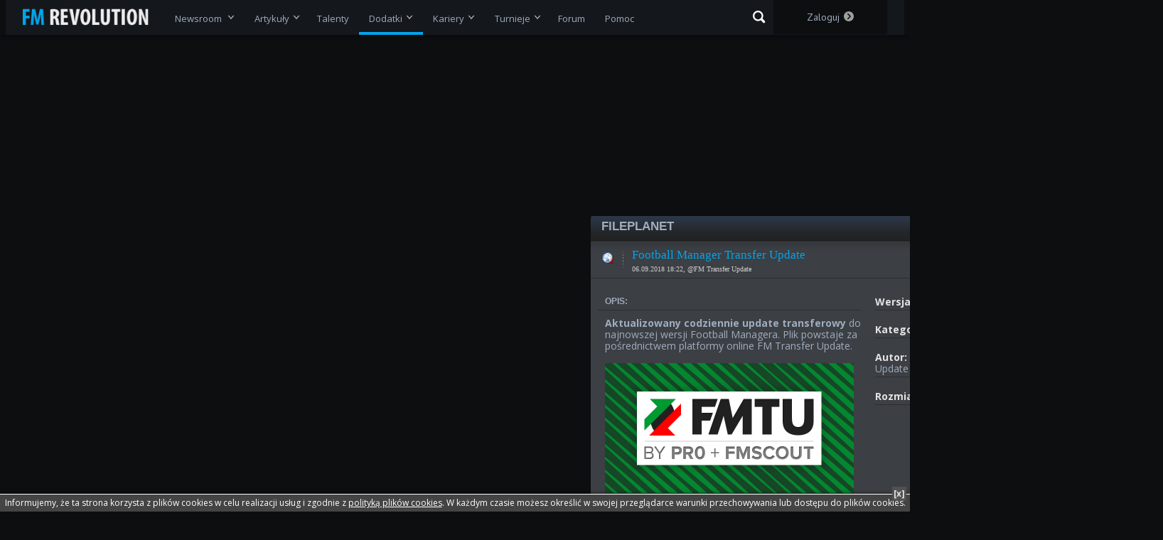

--- FILE ---
content_type: text/html; charset=utf-8
request_url: https://www.cmrev.com/fileplanet/plik/Football-Manager-Transfer-Update.html
body_size: 10771
content:
<!DOCTYPE html PUBLIC "-//W3C//DTD XHTML 1.0 Strict//EN" "http://www.w3.org/TR/xhtml1/DTD/xhtml1-strict.dtd">
<html xmlns="http://www.w3.org/1999/xhtml" xml:lang="pl" lang="pl">
	<head>
		<title>Football Manager Transfer Update - Fileplanet - FM Revolution</title>
		<meta name="description" content="" />
		<meta name="keywords" content="fm 2018, fm2018, fm 2017, fm2017, fm 2016, fm2016, fm 2015, fm2015, fm 2014, fm 2013, fm 2012, manager, football, championship, fm, 2018, 2017, 2016, 2015, 2014, fm2005, fm2006, 2006, fm2007, 2007, fm2008, 2008, fm2009, 2009, fm2010, 2010, fm2011, 2011, 2012, 2013, cm, update, talenty, taktyki, grafika, forum, sufler, live" />	
		<meta http-equiv="content-type" content="text/html;charset=utf-8" />
		<meta name="google-site-verification" content="QyxsEXGiLEImjP7Nd0fRo844L16TdH7xfZx2EQgdDng" />
		<meta property="og:site_name" content="FM Revolution" />
					<link rel="canonical" href="https://www.cmrev.com/fileplanet/plik/Football-Manager-Transfer-Update.html" />	
				<link rel="shortcut icon" href="/favicon.ico" type="image/gif" />
		<link rel="alternate" type="application/rss+xml" title="Aktualności - RSS" href="/rss.html" />
		<!-- <link rel="stylesheet" href="//fonts.googleapis.com/css?family=Roboto+Condensed:400,700&subset=latin,latin-ext" type="text/css"> -->
		<link href="https://fonts.googleapis.com/css?family=Open+Sans:400,700,800|PT+Sans+Narrow:400,700|PT+Sans:400,700&amp;subset=latin-ext" rel="stylesheet">
		<link rel="stylesheet" href="//maxcdn.bootstrapcdn.com/font-awesome/4.7.0/css/font-awesome.min.css">
		
		<link rel="stylesheet" type="text/css" href="/cache/fm/style_1615562898.css" media="screen">
		
		<script type="text/javascript" src="/cache/script_1615562898.js"></script>		
		<script type="text/javascript" src="/lib/bbeditor/ed.js"></script>
		<script type="text/javascript" src="/panel/lib/ckeditor/ckeditor.js"></script>
		<script type="text/javascript" src="/panel/lib/ckfinder/ckfinder_v1.js"></script>
		<script type="text/javascript" src="/lib/swfupload/swfupload.js"></script>
		<script type="text/javascript" src="/lib/swfupload/swfupload.queue.js"></script>
		<script type="text/javascript" src="/lib/swfupload/handlers.js"></script>
				<script type="text/javascript">
			//load lightbox to:
			$(document).ready(function(){
			    $('a[rel="lightbox"]').lightBox();
			     			});
		</script>
				<script type="text/javascript">

		 var _gaq = _gaq || [];
		 _gaq.push(['_setAccount', 'UA-4307431-1']);
		 _gaq.push(['_trackPageview']);

		 (function() {
		   var ga = document.createElement('script'); ga.type = 'text/javascript'; ga.async = true;
		   ga.src = ('https:' == document.location.protocol ? 'https://ssl'   : 'http://www') + '.google-analytics.com/ga.js';
		   var s = document.getElementsByTagName('script')[0]; s.parentNode.insertBefore(ga, s);
		 })();
		</script>
		
<script src='http://diff3.smartadserver.com/config.js?nwid=241' type="text/javascript"></script>
<script type="text/javascript">
    sas.setup({ domain: 'http://diff3.smartadserver.com'});
</script>

<script type='text/javascript'>
  (function() {
    var useSSL = 'https:' == document.location.protocol;
    var src = (useSSL ? 'https:' : 'http:') +
        '//www.googletagservices.com/tag/js/gpt.js';
    document.write('<scr' + 'ipt src="' + src + '"></scr' + 'ipt>');
  })();
</script>

<script type='text/javascript'>
  googletag.cmd.push(function() {
    googletag.defineSlot('/22635969/CMrev_Leaderboard_970x250', [970, 250], 'div-gpt-ad-1463757227320-0').addService(googletag.pubads());
    googletag.pubads().enableSingleRequest();
    googletag.pubads().enableSyncRendering();
    googletag.enableServices();
  });
</script></head>
<body>
<!-- top -->
<div id="fb-root"></div>
	<script type="text/javascript">
		autoloadHash = '88ba77967e9e5f66680e5a403b6cb497';
		autoloadTime = 30000;
	 
	var fb_user_id = 0;
	function statusChangeCallback(response, forced) {
				if (response.status === 'connected') {
			// Logged into your app and Facebook.
			FB.api('/me', {fields: 'id,name,first_name,last_name,email,gender'}, function(response) {
				if (forced == 1){
					console.log('Próba logowania przez przycisk');
				} else {
					console.log('Próba autologowania');
				}
				console.log(JSON.stringify(response));
				fbAutoLogin(JSON.stringify(response), forced);
			});
			//fbAutoLogin(fb_user_id);
		} else if (response.status === 'not_authorized') {
			// The person is logged into Facebook, but not your app.
			console.log('Please log into this app.');
		} else {
			// The person is not logged into Facebook, so we're not sure if
			// they are logged into this app or not.
			console.log('Please log into Facebook.');
		}
			}


	// This function is called when someone finishes with the Login
	// Button.  See the onlogin handler attached to it in the sample
	// code below.
	function checkLoginState() {
		FB.getLoginStatus(function(response) {
			statusChangeCallback(response, 1);
		});
	}

	window.fbAsyncInit = function() {
		FB.init({
			appId      : '114270787704', // App ID
			cookie     : true,  // enable cookies to allow the server to access the session
			xfbml      : true,  // parse social plugins on this page
			version    : 'v2.2' // use version 2.2
		});


		FB.getLoginStatus(function(response) {
			statusChangeCallback(response, 0);
		});
	}
	// Here we run a very simple test of the Graph API after login is
	// successful.  See statusChangeCallback() for when this call is made.
	function testAPI() {

	}
	// Load the SDK Asynchronously
	(function(d){
	 var js, id = 'facebook-jssdk', ref = d.getElementsByTagName('script')[0];
	 if (d.getElementById(id)) {return;}
	 js = d.createElement('script'); js.id = id; js.async = true;
	 js.src = "https://connect.facebook.net/pl_PL/all.js";
	 ref.parentNode.insertBefore(js, ref);
	}(document));

	</script>
<div id="top">
	<div id="header" class="clearfix clb">
		<div class="container flex-topNav">
			<h1 class="mainlogo"><a href="https://www.cmrev.com/" title="FM Revolution"><img src="/i/default/layout-new/fmrevlogo.png" alt="" /></a></h1>
			<!-- <div class="facebookaction">
				<div class="fb-like" data-href="https://www.facebook.com/cmrev" data-layout="button_count" data-action="like" data-show-faces="false" data-share="false"></div>
			</div> -->
			<!-- <h2>Oficjalna strona serii Football Manager w Polsce</h2> -->
			<!-- menu -->
            <div id="mainnav" class="clearfix clb">
				<ul>
					<li class="">
						<a href="/newsroom.html" id="b-1" class="main-menu">
							<span>Newsroom&nbsp;<span class="menu-roll"></span></span>
						</a>
						<div class="sub-menu" id="sm-1";">
							<ul>
															<li class=""><a id="url-1-1x" href="/newsroom/football-manager.html">Football Manager</a></li>
															<li class=""><a id="url-1-11x" href="/newsroom/fm-mobile.html">FM Mobile</a></li>
															<li class=""><a id="url-1-4x" href="/newsroom/sigames.html">SI Games</a></li>
															<li class=""><a id="url-1-7x" href="/newsroom/nowosci.html">Nowości na stronie</a></li>
															<li class=""><a id="url-1-8x" href="/newsroom/spolecznosc.html">Społeczność</a></li>
															<li class=""><a id="url-1-9x" href="/newsroom/ciekawostki.html">Ciekawostki</a></li>
															<li class=""><a id="url-1-10x" href="/newsroom/inne-managery.html">Inne managery</a></li>
														</ul>
						</div>
					</li>
					<li class="">
						<a href="/artykuly.html" id="b-2" class="main-menu">
							<span>Artykuły<span class="menu-roll"></span></span>
						</a>
						<div class="sub-menu" id="sm-2">
							<ul>
																	<li class=""><a id="url-2-1x" href="/artykuly/poradniki.html">Poradniki</a></li>
																	<li class=""><a id="url-2-2x" href="/artykuly/historie.html">Historie</a></li>
																	<li class=""><a id="url-2-3x" href="/artykuly/publicystyka.html">Publicystyka</a></li>
																	<li class=""><a id="url-2-4x" href="/artykuly/wywiady.html">Wywiady</a></li>
															</ul>
						</div>
					</li>
					<li class="">
						<a href="/talenty.html" id="b-3"  class="main-menu pl10">
							<span>Talenty</span>
						</a>
					</li>
					<li class="act">
						<a id="b-4" class="main-menu">
							<span>Dodatki<span class="menu-roll"></span></span>
						</a>
						<div class="sub-menu" id="sm-4">
							<ul>
								<li class="">
									<a href="/grafika.html" id="url-4-1x">
										<span>Grafika</span>
									</a>
								</li>
								<li class="">
									<a href="/taktyki.html" id="url-4-2x">
										<span>Taktyki</span>
									</a>
								</li>
								<li class="act">
									<a href="/fileplanet.html" id="url-4-3x">
										<span>FilePlanet</span>
									</a>
								</li>
							</ul>
						</div>
					</li>
					<li class="">
						<a href="/spolecznosc.html" id="b-5" class="main-menu">
							<span>Kariery<span class="menu-roll"></span></span>
						</a>
						<div class="sub-menu" id="sm-5">
							<ul>
								<li class="">
									<a href="/manifesty.html" id="url-5-1x">
										<span>Blogi</span>
									</a>
								</li>
								<li class="">
									<a href="/spolecznosc/depesze.html" id="url-5-2x">
										Depesze									</a>
								</li>
								<li class="">
									<a href="/fmtv.html" id="url-5-3x">
										<span>FM TV</span>
									</a>
								</li>
								<li class="">
									<a href="/fmoty.html" id="url-5-4x">
										<span>eFeMoty</span>
									</a>
								</li>
								<li class="">
									<a href="/galeria.html" id="url-5-5x">
										<span>Galeria</span>
									</a>
								</li>
							</ul>
						</div>
					</li>
					<li class="">
						<a id="b-6" class="main-menu">
							<span>Turnieje<span class="menu-roll"></span></span>
						</a>
						<div class="sub-menu" id="sm-6">
							<ul>
								<li class="">
									<a href="/turniej.html" id="url-6-1x">
										<span>Revolution Cup</span>
									</a>
								</li>
								<li class="">
									<a href="/typer.html" id="url-6-2x">
										<span>Liga typerów</span>
									</a>
								</li>
							</ul>
						</div>
					</li>
					<li class="">
						<a href="/forum.html" id="b-7" class="main-menu pl10">
							<span>Forum</span>
						</a>
					</li>
					
					<li class="">
						<a href="/faq.html" id="b-8" class="main-menu">
							<span>Pomoc</span>
						</a>
					</li>
				</ul>
			</div>
			<!--  nav bar -->
			<!-- wyszukiwarka PL -->
			<form  action="https://www.cmrev.com/google-wyniki.html" id="search">
					<input type="hidden" name="cx" value="partner-pub-4006687471099694:kf70h2p63ij" />
					<input type="hidden" name="cof" value="FORID:10" />
					<a href="#" class="searchActivator">Szukaj</a>
					<fieldset>
						<label id="search_label" class="search-off">
							<span>Szukaj</span>
							<input type="text" name="q" id="search-input" class="srch hideDefault" value="Szukana fraza..." title="Szukana fraza..." />
							<input type="submit" name="sa" class="srch-bt" value="" />
						</label>

					</fieldset>
			</form>
			<div class="rightsideaction">
				<script type="text/javascript" src="http://www.google.com/coop/cse/brand?form=cse-search-box&amp;lang=pl"></script>
				<!-- end: wyszukiwarka PL -->
				<div class="userpath">
	<ul class="menu-special">
		<li>
			<a id="b-9" href="#" onclick="$('.lb-layers').show(); $('#logowanie').show(); $('#luser-top').focus(); return false;" class="main-menu">
				<span>Zaloguj</span>&nbsp;<span class="ico2"></span>
			</a>
		</li>
	</ul>

 	<div class="lb-layers">
		<div class="login-box" id="logowanie" style="display: none;">
			<div class="login-box_top"></div>
			<div class="login-box">
				<a class="close" href="#" onclick="$('.lb-layers').hide(); $('#logowanie').hide(); $('#luser-top').val(''); $('#lpass-top').val(''); return false;">close</a>
				<form id="login" action="" method="post" onsubmit="ajaxLogin('top'); return false;">
					<fieldset>
						<div id="login_komunikat-top"></div>
						<label><span>Login: </span><span class="text"><input tabindex="1" type="text" id="luser-top" name="luser" /></span></label>
						<label><span>Hasło: </span><span class="text"><input tabindex="2" type="password" id="lpass-top" name="lpass" /></span></label>
						<label class="remember"><input type="checkbox" id="remember-top" value="1"/> <span>Zapamiętaj mnie</span></label>
						<fb:login-button data-size="icon" scope="public_profile,email" onlogin="checkLoginState();"></fb:login-button>
						<input id="submit_login" tabindex="3" class="submit" type="submit" value="submit" name="submit" onclick="ajaxLogin('top'); return false;" />
						<a href="/przypomnij-haslo.html">Przypomnienie hasła »</a>
						<a href="/rejestracja.html">Nie masz konta? Rejestracja »</a>
					</fieldset>
				</form>
			</div>
			<div class="login-box_bottom"></div>
		</div>
	</div>
</div>			</div>
		</div>
	</div>

</div>
<!-- end: nav bar -->
<div class="container main"> 
	<!-- nmainholder -->
	<script type="text/javascript">
		autoloadPro('900P');
	</script>

	<div class="clearfix clb nmaincontent">
		<div class="">
	<table class="maxTabeView">
		<tr>
			<td class="advTableCell">
								<script async src="//pagead2.googlesyndication.com/pagead/js/adsbygoogle.js"></script>
				<!-- Cmrev.com Podglad - Lewa strona -->
				<ins class="adsbygoogle"
				     style="display:inline-block;width:160px;height:600px"
				     data-ad-client="ca-pub-8507450346998732"
				     data-ad-slot="1357500488"></ins>
				<script>
				(adsbygoogle = window.adsbygoogle || []).push({});
				</script>
							</td>
			<td class="contentTableCell">
				<div class="advHolder">
										<div class="playerGame">	
						<div id="left">				
							<div class="box">
								<div class="box-header cufon-1">
									<h4><span>FILEPLANET</span></h4>
								</div>
								<div class="box-content">
									

									<div class="news bx-1" style="border-bottom: none;">
										<div class="news-head">
											<a href="/fileplanet/uaktualnienia.html" class="category file-ico-1">Uaktualnienia</a>
											<h2><a href="/fileplanet/plik/Football-Manager-Transfer-Update.html">Football Manager Transfer Update</a>
											<span>06.09.2018 18:22, @FM Transfer Update</span></h2>
											<div class="vote" id="ajax-vote_5-1130">
												
				<a href="#" class="plus" onclick="alert('Aby głosować, musisz się zalogować!');return false;">
					<i class="fa fa-thumbs-up"></i>
				</a>
				<span title="Jeśli chcesz zobaczyć, kto głosował, zaloguj się" class="vote-zero tip" onclick="showScoreDetails(5, 1130);">0</span>											</div>
										</div>
										
										<div class="news-content pt0">
											<div class="box" style="width:370px;margin-top:20px">
												<h4 class="cufon-1">Opis:</h4>
												<div class="news-content w100p">
													<div class="file-text w100p">
														<div class="file-txt-text w100p">
															<strong>Aktualizowany codziennie update transferowy</strong>&nbsp;do najnowszej wersji Football Managera. Plik powstaje za pośrednictwem platformy online FM Transfer Update.<br />
<br />
<a href="https://fmtransferupdate.com/" target="_blank"><img alt="" src="https://www.fmscout.com/assets/football-manager-transfer-update.png" style="width: 350px; height: 183px;" /></a>
<div style="text-align: center;"><br />
<span style="font-size: 18px;"><strong><a href="https://fmtransferupdate.com/download" target="_blank"><span style="color: rgb(51, 153, 255);">POBIERZ</span></a></strong></span></div>
<br />
<u><strong>Instalacja</strong></u><strong>:</strong><br />
Pobrane pliki .fmf należy po wypakowaniu wkleić do katalogu:<br />
Dokumenty/Sports Interactive/Football Manager 20**/editor data<br />
<br />
Jeśli folder &quot;editor data&quot; nie istnieje, należy go stworzyć!<br />
<br />
Następnie wybierz pliki,&nbsp;<strong>rozpoczynając nową grę</strong>:<br />
- w menu gł&oacute;wnym gry wybierz &quot;Kariera&quot;<br />
- rozwiń zakładkę &quot;Baza danych&quot; po czym zaznacz pobrane dodatki,<br />
- przejdź do &quot;Ustawień zaawansowanych&quot;, po czym skonfiguruj dalej grę.<br />
<br />
Aby użyć plik&oacute;w w trybie &quot;Własny klub&quot;, r&oacute;wnież należy wcześniej wykonać powyższe kroki w trybie &quot;Kariera&quot;.<br />
<br />
<span style="color: rgb(255, 160, 122);"><strong>Dodatek nie działa na istniejących zapisach gry.</strong></span>															<div style="font-size: 11px;clear:both;">Zobacz także: <br />
	<!--- <a class="green" style="font-weight: bold; font-size: 12px" href="http://futboland.pl" target="_blank">Załóż własną, piłkarską stronę internetową - za darmo</a><br />-->
	
	<a class="green" style="font-weight: bold; font-size: 12px" href="http://www.jaroslawnyckowski.pl/teoriawpraktyce/?prod=14"><strong>Jak przestać grać na gitarze po omacku? Poznaj odpowiedź!</strong></a><br />

	

</div>


														</div>
													</div>
													
																									</div>
											</div>

											<div class="file-details">
												<p><strong>Wersja gry:</strong> <span><a href="/fileplanet.html?wersja=61" class="green">FM 2019</a></span></p>
												<p><strong>Kategoria:</strong> <span><a href="/fileplanet/uaktualnienia.html" class="green">Uaktualnienia</a></span></p>
												<p><strong>Autor:</strong> <span>@FM Transfer Update</span></p>
												<p><strong>Rozmiar:</strong> <span>30 KB</span></p>
																							</div>
										</div>
										
										<div class="news-content w100p">
																						<div class="tags">
												<p><strong class="cufon-1">Słowa kluczowe:</strong>
																								<a href="/fileplanet.html?tag=FM+Scout">FM Scout</a>
																								<a href="/fileplanet.html?tag=Football+Manager">Football Manager</a>
																								<a href="/fileplanet.html?tag=uaktualnienie">uaktualnienie</a>
																								<a href="/fileplanet.html?tag=update">update</a>
																								</p>
											</div>
																					</div>
										
										
										
									</div>
									<div class="seo_icons"> <p>
										<!-- AddThis Button BEGIN -->
										<div class="addthis_toolbox addthis_default_style ">
											<a class="addthis_button_facebook_like" fb:like:layout="button_count"></a>
											<a class="addthis_button_tweet"></a>
											<a class="addthis_button_google_plusone" g:plusone:size="medium"></a>
											<a class="addthis_counter addthis_pill_style"></a>
										</div>
										<script type="text/javascript" src="http://s7.addthis.com/js/250/addthis_widget.js#pubid=ra-4f6e519e57e574f7"></script>
										<!-- AddThis Button END --></p>
									</div>
								</div>
							</div>



						</div>
						<div id="center">
													</div>
							
					</div>
				</div>
			</td>
			<td class="advTableCell">
								<script async src="//pagead2.googlesyndication.com/pagead/js/adsbygoogle.js"></script>
				<!-- Cmrev.com Podglad - Prawa strona -->
				<ins class="adsbygoogle"
				     style="display:inline-block;width:160px;height:600px"
				     data-ad-client="ca-pub-8507450346998732"
				     data-ad-slot="2834233680"></ins>
				<script>
				(adsbygoogle = window.adsbygoogle || []).push({});
				</script>
							</td>
		</tr>
				<tr>
			<td colspan="3" class="tac">
				<script async src="//pagead2.googlesyndication.com/pagead/js/adsbygoogle.js"></script>
				<!-- Cmrev.com Podglad - Bottom -->
				<ins class="adsbygoogle"
				     style="display:inline-block;width:970px;height:90px"
				     data-ad-client="ca-pub-8507450346998732"
				     data-ad-slot="4310966888"></ins>
				<script>
				(adsbygoogle = window.adsbygoogle || []).push({});
				</script>
			</td>
		</tr>
			</table>
</div>

<div id="left">
	
	
<div class="npagecomments" id="npagecomments">
		<div class="action_bar">
			<h3>
				Komentarze (0)
			</h3>
				<a href="/forum/komentarze/football-manager-transfer-update,5,1130.html">
					<button>Skomentuj</button>
				</a>

		</div>

	<div class="npagecommentsbody">
		<!-- BEGIN: KOMENTARZE -->
		<div class="npagecommentsbodylist">
			
						<div class="notloggedin">
				<h3 class="p0 m0">Możliwość komentowania tylko dla zarejestrowanych użytkowników.<br />
	Nie masz konta? <a href="{{0}}.html">Zarejestruj się</a>.</h3>
			</div>
					
		</div>
		
		<!-- END: KOMENTARZE -->
	</div>
	<h6>
		Drogi Rewolucjonisto, prosimy o przestrzeganie <a href="{{0}}.html" class="dis">regulaminu</a> i zapoznanie się z <a class="dis" href="{{1}}.html">FAQ</a>	</h6>
</div></div>
<div id="center">
	<div class="box">
	<div class="box-header cufon-1">
		<h4><span>Najnowsze pliki</span></h4>
	</div>

<div class="box-content">
			<div class="newsroom-read_newest">
				<ul>
										<li id="ac">
						<a href="/fileplanet/plik/Football-Manager-Transfer-Update.html">
						<span class="newest-ico file-ico-1"></span>
						<strong>Football Manager Transfer Update</strong> <br />
						<span class="date">06.09.2018 18:22, @FM Transfer Update</span></a>
					</li>					
										<li >
						<a href="/fileplanet/plik/Sortitoutsi-Live-Data-Update.html">
						<span class="newest-ico file-ico-1"></span>
						<strong>Sortitoutsi Live Data Update</strong> <br />
						<span class="date">14.11.2017 17:02, @sortitoutsi.net</span></a>
					</li>					
										<li >
						<a href="/fileplanet/plik/FM-Revolution-Reforma-ESA18-2019.html">
						<span class="newest-ico file-ico-4"></span>
						<strong>FM Revolution Reforma ESA18 2019 1.1</strong> <br />
						<span class="date">11.11.2018 22:20, @Ceyvol</span></a>
					</li>					
										<li >
						<a href="/fileplanet/plik/FM19-Leagues-Megapack-by-claassen.html">
						<span class="newest-ico file-ico-4"></span>
						<strong>FM19 Leagues Megapack by claassen</strong> <br />
						<span class="date">08.11.2018 19:41, @claassen</span></a>
					</li>					
										<li >
						<a href="/fileplanet/plik/FM-Revolution-Polish-Names-Fix-2019.html">
						<span class="newest-ico file-ico-5"></span>
						<strong>FM Revolution Polish Names Fix 2019</strong> <br />
						<span class="date">18.11.2018 18:16, @Ceyvol</span></a>
					</li>					
										<li >
						<a href="/fileplanet/plik/FM-Revolution-Polish-Mediapack.html">
						<span class="newest-ico file-ico-5"></span>
						<strong>FM Revolution Polish Mediapack 2019</strong> <br />
						<span class="date">17.03.2018 12:26, @Ceyvol</span></a>
					</li>					
										<li >
						<a href="/fileplanet/plik/FM-Revolution-Rekordy-Ekstraklasy.html">
						<span class="newest-ico file-ico-5"></span>
						<strong>FM Revolution Rekordy Ekstraklasy</strong> <br />
						<span class="date">12.11.2018 18:36, @Ceyvol</span></a>
					</li>					
									</ul>
			</div>

</div>
</div>
<!--  end: najnowsze wideo -->

<div class="margin"></div>
<div class="box">
	<div class="box-header cufon-1">
		<h4 class="bordered"><span>Wyszukiwarka</span></h4>
	</div>

	<div class="box-content">
		<div class="box-search">	
			<form action="/fileplanet.html" method="get">
				<fieldset>
					<div>
						<label for="fraza" style="width: 80px">Slowo kluczowe:</label> 
						<input type="text" id="fraza" name="fraza" class="input_text" value="" /> 
												<label for="wersja" style="width: 80px; padding-top: 5px;">Wersja gry:</label> 
						<select class="select" style="margin-left: 6px; " name="wersja">
							<option value="">-- wybierz wersję --</option>
														<option value="61">FM 2019</option>
														<option value="60">FM 2018</option>
														<option value="59">FM 2017</option>
														<option value="58">FM 2016</option>
														<option value="57">FM 2015</option>
														<option value="56">FM 2014</option>
														<option value="55">FM 2013</option>
														<option value="20">FM 2012</option>
														<option value="19">FM 2011</option>
														<option value="18">FM 2010</option>
														<option value="17">FM 2009</option>
														<option value="16">FM Live</option>
														<option value="15">FM 2008</option>
														<option value="14">FM 2007</option>
														<option value="13">FM 2006</option>
														<option value="12">FM 2005</option>
														<option value="11">CM 03-04</option>
														<option value="10">CM4</option>
														<option value="9">CM 01-02</option>
														<option value="8">CM 00-01</option>
														<option value="6">CM3</option>
														<option value="4">CM2</option>
														<option value="2">CM1</option>
													</select>
						
													<input type="submit" class="srch-bt" value="" />
						
					</div>
				</fieldset>
	
				<fieldset id="checkboxy">
									<label><input type="checkbox" name="kategoria[]" value="1" /> Uaktualnienia</label>
									<label><input type="checkbox" name="kategoria[]" value="2" /> Łatki</label>
									<label><input type="checkbox" name="kategoria[]" value="3" /> Edytory</label>
									<label><input type="checkbox" name="kategoria[]" value="4" /> Ligi</label>
									<label><input type="checkbox" name="kategoria[]" value="5" /> Różne</label>
								</fieldset>
			</form>
		</div>
	<!-- end: wyszukiwarka -->
	</div>
</div>

<div class="margin"></div>


	
	
</div>

<div id="right">
			 <div class="box">
			<div class="box-header cufon-1">
				<h4><span>ZA KIM JESTEŚ?</span></h4>
			</div>
			<table width="100%" class="box-content" style="text-align:center !important">
				<tr>
					<td style="padding:10px">
						<h3 class="m0 p0"><a href="http://www.realmadryt.net">REAL MADRYT</a></h3>
						<div style="padding:5px"><a href="http://www.realmadryt.net"><img src="/i/herb_rm.png" alt=""></a></div>
						<div><iframe src="//www.facebook.com/plugins/like.php?href=https%3A%2F%2Fwww.facebook.com%2Fpages%2FgalaktyczniPL%2F235646376553692&amp;width&amp;layout=button_count&amp;action=like&amp;show_faces=true&amp;share=false&amp;height=21&amp;appId=414263651960530" scrolling="no" frameborder="0" style="border:none; overflow:hidden; height:21px;width: 140px;" allowTransparency="true"></iframe></div>
					</td>
				</tr>
				<tr>
					<td style="padding:10px">
						<h3 class="m0 p0"><a href="http://barca.pl">FC BARCELONA</a></h3>
						<div style="padding:5px"><a href="http://barca.pl"><img src="/i/herb_fcb.png" alt=""></a></div>
						<div><iframe src="//www.facebook.com/plugins/like.php?href=https%3A%2F%2Fwww.facebook.com%2Ffcb24com&amp;width&amp;layout=button_count&amp;action=like&amp;show_faces=true&amp;share=false&amp;height=21&amp;appId=414263651960530" scrolling="no" frameborder="0" style="border:none; overflow:hidden; height:21px;width: 140px;" allowTransparency="true"></iframe></div>
					</td>
				</tr>
				<tr>
					<td style="padding:10px">
						<h3 class="m0 p0"><a href="http://manusite.pl">MANCHESTER UNITED</a></h3>
						<div style="padding:5px"><a href="http://manusite.pl"><img src="/i/herb_manu.png" alt=""></a></div>
						<div><iframe src="//www.facebook.com/plugins/like.php?href=https%3A%2F%2Fwww.facebook.com%2Fmanusitepl&amp;width&amp;layout=button_count&amp;action=like&amp;show_faces=false&amp;share=false&amp;height=21&amp;appId=414263651960530" scrolling="no" frameborder="0" style="border:none; overflow:hidden; height:21px;width: 140px;" allowTransparency="true"></iframe></div>
					</td>
				</tr>
			</table>
		</div>
	
				
		<div class="box" style="margin-top:10px;clear:both">
			<div class="box-header cufon-1">
				<h4><span class="head-ico doctor">Kącik Doktora Managera</span></h4>
			</div>
			<div class="box-content">
				<table class="table_ranks">
					<tr>
						<th><span class="cufon-1">&quot;Ucz się, ucz się chłopcze dziarski...&quot;</span></th>
					</tr>				
					<tr>
						<td>
							<p class="doc_manager">Warto zlecać używanie taktyki pierwszego zespołu rezerwom i drużynie młodzieżowym. Dzięki temu będziesz mógł podejrzeć, jak na danej pozycji radzą sobie młodzi adepci i zyskasz na czasie, wprowadzając juniorów do pierwszego składu.</p>
													</td>
					</tr>
									</table>
				</p>
				
		 

			</div>
		</div>
			
		<div class="margin"></div>
		

<div class="margin"></div>		
		
	
	
	</div>


	<!-- TU BĘDZIE MIEJSCE NA GLOBALNEGO OVERLAYA -->
	<div id="global-overlay" class="global-overlay" style="display: none;">
		<div class="global-overlay-hold">
			<a href="#" class="nclose" onclick="activeOverlay = ''; $('#global-overlay').hide(); return false;">[X]</a>
			<div id="global-overlay-body"></div>
		</div>
	</div>
	<!-- KONIEC GLOBALNEGO OVERLAYA -->
	</div>

</div>
<div class="nfooter clearfix">
	<div class="ninside container">
		<div class="nleft">
			<div class="ntitle"><b>FM</b> REVOLUTION - OFICJALNA STRONA SERII <em>FOOTBALL MANAGER</em> W POLSCE</div>
			<div class="nitems">
				<div class="nitem">
					<table>
					<tr>
					<td class="nimg">
						<img src="/i/default/layout-new/fooico_01.png" alt="" />
					</td>
					<td class="ntxt">
						<a class="nsubtitle" href="/spolecznosc.html">Największa polska społeczność</a>
						Ponad 70 tysięcy zarejestrowanych użytkowników nie może się mylić!
					</td>
					</tr>
					</table>
				</div>
				<div class="nitem">
					<table>
					<tr>
					<td class="nimg">
						<img src="/i/default/layout-new/fooico_04.png" alt="" />
					</td>
					<td class="ntxt">
						<a class="nsubtitle" href="/fileplanet/ligi.html">Polska Liga Update</a>
						Plik dodający do Football Managera opcję gry w niższych ligach polskich!
					</td>
					</tr>
					</table>
				</div>
				<div class="nitem">
					<table>
					<tr>
					<td class="nimg">
						<img src="/i/default/layout-new/fooico_02.png" alt="" />
					</td>
					<td class="ntxt">
						<a class="nsubtitle" href="/grafika/facepacki.html">FM Revolution Cut-Out Megapack</a>
						Największy, w pełni dostępny zestaw zdjęć piłkarzy do Football Managera.
					</td>
					</tr>
					</table>
				</div>
				<div class="nitem">
					<table>
					<tr>
					<td class="nimg">
						<img src="/i/default/layout-new/fooico_05.png" alt="" />
					</td>
					<td class="ntxt">
						<a class="nsubtitle" href="/fileplanet.html">Aktualizacje i dodatki</a>
						Uaktualnienia, nowe grywalne kraje i inne nowości ze światowej sceny.
					</td>
					</tr>
					</table>
				</div>
				<div class="nitem">
					<table>
					<tr>
					<td class="nimg">
						<img src="/i/default/layout-new/fooico_03.png" alt="" />
					</td>
					<td class="ntxt">
						<a class="nsubtitle" href="/talenty.html">Talenty do Football Managera</a>
						Znajdziesz u nas setki nazwisk wonderkidów. Sprawdź je wszystkie!
					</td>
					</tr>
					</table>
				</div>
				<div class="nitem">
					<table>
					<tr>
					<td class="nimg">
						<img src="/i/default/layout-new/fooico_06.png" alt="" />
					</td>
					<td class="ntxt">
						<a class="nsubtitle" href="/forum/dzial/polska-baza-danych,44.html">Polska baza danych - dyskusja</a>
						Masz uwagi do jakości wykonania Ekstraklasy lub 1. ligi? Napisz tutaj!
					</td>
					</tr>
					</table>
				</div>
			</div>
		</div>
		<div class="nright">
			<div class="ncell1">
				<div class="ntitle">UŻYTKOWNICY ONLINE</div>
				<div class="nusers">
					<p>
					    <strong>344</strong> online, w tym <strong>0</strong> zalogowanych, <strong>344</strong> gości, <strong>0</strong> ukrytych					</p>
					<div class="nppl">
											</div>
				</div>
								<div class="nuspecinfo">
					<p><b>Urodziny</b> obchodzą dziś:</p>
					<div class="nppl">
												<div id="bdays-visible">
							<a title="Użytkownik" href="/spolecznosc/qAdd.html">qAd. <span class="age">(27)</span></a>, <a title="Użytkownik" href="/spolecznosc/bartibis.html">bartibis <span class="age">(29)</span></a>, <a title="Użytkownik" href="/spolecznosc/mateuszMessi.html">mateuszMessi <span class="age">(36)</span></a>, <a title="Użytkownik" href="/spolecznosc/giersik.html">giersik <span class="age">(34)</span></a>, <a title="Użytkownik" href="/spolecznosc/mrc1899.html">mrc1899 <span class="age">(35)</span></a> <a href="#" class="showmore" onclick="$('#bdays-visible').hide();$('#bdays-hidden').show();">[pokaż więcej]</a>.
						</div>
						<div id="bdays-hidden" style="display: none;">
							<a title="Użytkownik" href="/spolecznosc/qAdd.html">qAd. <span class="age">(27)</span></a>, <a title="Użytkownik" href="/spolecznosc/bartibis.html">bartibis <span class="age">(29)</span></a>, <a title="Użytkownik" href="/spolecznosc/mateuszMessi.html">mateuszMessi <span class="age">(36)</span></a>, <a title="Użytkownik" href="/spolecznosc/giersik.html">giersik <span class="age">(34)</span></a>, <a title="Użytkownik" href="/spolecznosc/mrc1899.html">mrc1899 <span class="age">(35)</span></a>, <a title="Użytkownik" href="/spolecznosc/trojan14.html">Trojan14 <span class="age">(28)</span></a>, <a title="Użytkownik" href="/spolecznosc/fmczill.html">fmczill <span class="age">(39)</span></a>, <a title="Użytkownik" href="/spolecznosc/Taslop.html">Taslop <span class="age">(46)</span></a>, <a title="Użytkownik" href="/spolecznosc/dobryrok.html">dobryrok <span class="age">(43)</span></a>, <a title="Użytkownik" href="/spolecznosc/FCBVentura.html">FCBVentura <span class="age">(35)</span></a>, <a title="Użytkownik" href="/spolecznosc/19kraluk96.html">19KraLuk96 <span class="age">(30)</span></a>, <a title="Użytkownik" href="/spolecznosc/pawpac1687.html">pwpc <span class="age">(32)</span></a>, <a title="Użytkownik" href="/spolecznosc/woitaseczq.html">woitaseczq <span class="age">(41)</span></a>, <a title="Użytkownik" href="/spolecznosc/student201.html">lewy1981 <span class="age">(45)</span></a>, <a title="Użytkownik" href="/spolecznosc/WojtekMalajkat.html">WojciechMalajkat <span class="age">(63)</span></a>, <a title="Użytkownik" href="/spolecznosc/karolek1601.html">karolek1601 <span class="age">(34)</span></a>, <a title="Użytkownik" href="/spolecznosc/zikos20.html">zikos20 <span class="age">(38)</span></a>, <a title="Użytkownik" href="/spolecznosc/jacek770.html">jacek770 <span class="age">(35)</span></a>, <a title="Użytkownik" href="/spolecznosc/Dimejdz.html">Dimejdz <span class="age">(30)</span></a>, <a title="Użytkownik" href="/spolecznosc/vtecc20.html">Vtecc <span class="age">(37)</span></a>, <a title="Użytkownik" href="/spolecznosc/BartKowalinho.html">Bartholome Kowalinho <span class="age">(30)</span></a>, <a title="Użytkownik" href="/spolecznosc/baska902.html">baska902 <span class="age">(41)</span></a>, <a title="Użytkownik" href="/spolecznosc/psycholkotor.html">dejna <span class="age">(46)</span></a>, <a title="Użytkownik" href="/spolecznosc/dydus789.html">Dydusxdd <span class="age">(34)</span></a>, <a title="Użytkownik" href="/spolecznosc/gryzli90.html">gryzli90 <span class="age">(36)</span></a>, <a title="Użytkownik" href="/spolecznosc/koksu412.html">Jołman <span class="age">(31)</span></a>, <a title="Użytkownik" href="/spolecznosc/kjs.html">kjs <span class="age">(44)</span></a>, <a title="Użytkownik" href="/spolecznosc/specjalone.html">specjalone <span class="age">(32)</span></a>, <a title="Użytkownik" href="/spolecznosc/Tankista.html">Tankista <span class="age">(34)</span></a>, <a title="Użytkownik" href="/spolecznosc/eloeloelo.html">987654321 <span class="age">(28)</span></a>, <a title="Użytkownik" href="/spolecznosc/bartcomp.html">BartCOMP <span class="age">(46)</span></a>, <a title="Użytkownik" href="/spolecznosc/dominik11239.html">dominik123 <span class="age">(26)</span></a>, <a title="Użytkownik" href="/spolecznosc/Domio33.html">domio33 <span class="age">(40)</span></a>, <a title="Użytkownik" href="/spolecznosc/dydak789.html">dydak789 <span class="age">(27)</span></a>, <a title="Użytkownik" href="/spolecznosc/edek4140343.html">edek4140 <span class="age">(30)</span></a>, <a title="Użytkownik" href="/spolecznosc/emjey85.html">emjey85 <span class="age">(41)</span></a>, <a title="Użytkownik" href="/spolecznosc/garstka.html">garstka <span class="age">(32)</span></a>, <a title="Użytkownik" href="/spolecznosc/michalbandur14.html">michalbandur140198 <span class="age">(28)</span></a>, <a title="Użytkownik" href="/spolecznosc/Warheart033.html">Warheart033 <span class="age">(36)</span></a>.
						</div>
												<br />
						Wszystkiego najlepszego!
					</div>
				</div>
							</div>
			<div class="ncell2">
				<div class="ntitle">WIĘCEJ O NAS</div>
				<ul>
					<li><a href="/gabinet.html">Redakcja</a></li>
					<li><a href="/gabinet.html">Kontakt</a></li>
					<li><a href="/gabinet.html">Dołącz do redakcji</a></li>
					<li><a href="/forum.html">Pomoc</a></li>
					<li><a href="/regulamin.html">Regulamin</a></li>
				</ul>
			</div>
			<div class="nsocial clearfix">
				<div class="nitem"><a target="_blank" href="https://www.facebook.com/cmrev"><img src="/i/default/layout-new/socfb.png" alt="" /> Facebook</a></div>
				<div class="nitem"><a target="_blank" href="https://twitter.com/cmrev"><img src="/i/default/layout-new/soctw.png" alt="" /> Twitter</a></div>
				<div class="nitem"><a target="_blank" href="https://youtube.com/cmrev"><img src="/i/default/layout-new/socyt.png" alt="" /> YouTube</a></div>
				<div class="nitem"><a target="_blank" href="https://twitch.tv/ceyvol"><img src="/i/default/layout-new/soctch.png" alt="" /> Twitch.tv</a></div>
				<div class="nitem"><a target="_blank" href="/rss.html"><img src="/i/default/layout-new/socrss.png" alt="" /> RSS</a></div>
			</div>
		</div>
	</div>
	<div class="nfooender">
		<div class="container">
			<div class="flr">
				<div class="dib mr10">
					Współpraca: <a class="p0 m0" href="http://www.czesciauto24.pl">czesciAuto24.Pl</a>
				</div>
				<a href="#">Projekt: Karol Cłapa</a> <a href="http://www.f3g.pl">Wykonanie: F3 Group</a>
			</div>
			Copyright © 2002-2026 by FM Revolution
		</div>
	</div>
	</div>

<style type="text/css">
    #cookies-overlay {display: block;position: fixed;z-index: 9999;right:0;bottom:0;left:0;font-size: 12px;line-height: 14px;padding: 5px;box-shadow:0 0 5px rgba(0,0,0,.64);text-align: center;border-top: 1px solid #fff;background: #444;color: #fff;}
    #cookies-overlay a {color: #fff;}
    #cookies-overlay .closer {position: absolute;display: block;top: -11px;right: 5px;background: #515151;color: #DFDFDF;font-weight: bold;font-size: 12px;text-align: center;width: 20px;height: 20px;line-height: 19px;cursor: pointer;}
    #cookies-overlay .politykapryw {text-decoration: underline !important;}
</style>
<div id="cookies-overlay">
    <span class="closer" onclick="$('#cookies-overlay').hide(); return false;">[x]</span><a href="polityka-prywatnosci.html" style="text-decoration: none">Informujemy, że ta strona korzysta z plików cookies w celu realizacji usług i zgodnie z <span class="politykapryw">polityką plików cookies</span>. W każdym czasie możesz określić w swojej przeglądarce warunki przechowywania lub dostępu do plików cookies.</a>
</div>

	</body>
</html>
<div class="dn">



--- FILE ---
content_type: text/html; charset=utf-8
request_url: https://www.cmrev.com/pro.html?p=900P&h=88ba77967e9e5f66680e5a403b6cb497&s=desktop&r=bD2pTeSSHyPyQqxdM9r4K45o7jHJkle0&_=1768518242563
body_size: 413
content:
var proCode='';proCode='<div id="content-pro-900P-desktop" class="adv-content"><'+'center>\n\r<'+'!-- /22635969/CMrev_Leaderboard_970x250 -->\n\r<'+'div id=\'div-gpt-ad-1463757227320-0\' style=\'height:250px; width:970px;\'>\n\r<'+'script type=\'text/javascript\'>\n\rgoogletag.cmd.push(function() { googletag.display(\'div-gpt-ad-1463757227320-0\'); });\n\r<'+'/script>\n\r<'+'/div>\n\r<'+'/center></div>';$('#ajax-pro-900P-desktop').html(proCode);


--- FILE ---
content_type: text/html; charset=utf-8
request_url: https://www.google.com/recaptcha/api2/aframe
body_size: 267
content:
<!DOCTYPE HTML><html><head><meta http-equiv="content-type" content="text/html; charset=UTF-8"></head><body><script nonce="YvOvudiH1E94Ap8yulM33Q">/** Anti-fraud and anti-abuse applications only. See google.com/recaptcha */ try{var clients={'sodar':'https://pagead2.googlesyndication.com/pagead/sodar?'};window.addEventListener("message",function(a){try{if(a.source===window.parent){var b=JSON.parse(a.data);var c=clients[b['id']];if(c){var d=document.createElement('img');d.src=c+b['params']+'&rc='+(localStorage.getItem("rc::a")?sessionStorage.getItem("rc::b"):"");window.document.body.appendChild(d);sessionStorage.setItem("rc::e",parseInt(sessionStorage.getItem("rc::e")||0)+1);localStorage.setItem("rc::h",'1768518246402');}}}catch(b){}});window.parent.postMessage("_grecaptcha_ready", "*");}catch(b){}</script></body></html>

--- FILE ---
content_type: text/css
request_url: https://www.cmrev.com/cache/fm/style_1615562898.css
body_size: 50042
content:
/* dhtmlgoodies_calendar.css */
#calendarDiv{position:absolute;width:205px;border:1px solid #317082;padding:1px;background-color:#FFF;font-family:arial;font-size:10px;padding-bottom:20px;visibility:hidden}#calendarDiv span,#calendarDiv img{float:left}#calendarDiv .selectBox,#calendarDiv .selectBoxOver{line-height:12px;padding:1px;cursor:pointer;padding-left:2px}#calendarDiv .selectBoxTime,#calendarDiv .selectBoxTimeOver{line-height:12px;padding:1px;cursor:pointer;padding-left:2px}#calendarDiv td{padding:3px;margin:0;font-size:10px}#calendarDiv .selectBox{border:1px solid #E2EBED;color:#E2EBED;position:relative}#calendarDiv .selectBoxOver{border:1px solid #FFF;background-color:#317082;color:#FFF;position:relative}#calendarDiv .selectBoxTime{border:1px solid #317082;color:#317082;position:relative}#calendarDiv .selectBoxTimeOver{border:1px solid #216072;color:#216072;position:relative}#calendarDiv .topBar{height:16px;padding:2px;background-color:#317082}#calendarDiv .activeDay{color:#FF0000}#calendarDiv .todaysDate{height:17px;line-height:17px;padding:2px;background-color:#E2EBED;text-align:center;position:absolute;bottom:0;width:201px}#calendarDiv .todaysDate div{float:left}#calendarDiv .timeBar{height:17px;line-height:17px;background-color:#E2EBED;width:72px;color:#FFF;position:absolute;right:0}#calendarDiv .timeBar div{float:left;margin-right:1px}#calendarDiv .monthYearPicker{background-color:#E2EBED;border:1px solid #AAAAAA;position:absolute;color:#317082;left:0;top:15px;z-index:1000;display:none}#calendarDiv #monthSelect{width:70px}#calendarDiv .monthYearPicker div{float:none;clear:both;padding:1px;margin:1px;cursor:pointer}#calendarDiv .monthYearActive{background-color:#317082;color:#E2EBED}#calendarDiv td{text-align:right;cursor:pointer}#calendarDiv .topBar img{cursor:pointer}#calendarDiv .topBar div{float:left;margin-right:1px}

/* jquery.lightbox-0.5.css */
#jquery-overlay{position:absolute;top:0;left:0;z-index:90;width:100%;height:500px}#jquery-lightbox{position:absolute;top:0;left:0;width:100%;z-index:100;text-align:center;line-height:0}#jquery-lightbox a img{border:none}#lightbox-container-image-box{position:relative;background-color:#fff;width:250px;height:250px;margin:0 auto}#lightbox-container-image{padding:10px}#lightbox-loading{position:absolute;top:40%;left:0;height:25%;width:100%;text-align:center;line-height:0}#lightbox-nav{position:absolute;top:0;left:0;height:100%;width:100%;z-index:10}#lightbox-container-image-box > #lightbox-nav{left:0}#lightbox-nav a{outline:none}#lightbox-nav-btnPrev,#lightbox-nav-btnNext{width:49%;height:100%;zoom:1;display:block}#lightbox-nav-btnPrev{left:0;float:left}#lightbox-nav-btnNext{right:0;float:right}#lightbox-container-image-data-box{font:10px Verdana, Helvetica, sans-serif;background-color:#fff;margin:0 auto;line-height:1.4em;overflow:auto;width:100%;padding:0 10px 0}#lightbox-container-image-data{padding:0 10px;color:#666}#lightbox-container-image-data #lightbox-image-details{width:70%;float:left;text-align:left}#lightbox-image-details-caption{font-weight:bold}#lightbox-image-details-currentNumber{display:block;clear:left;padding-bottom:1.0em}#lightbox-secNav-btnClose{width:66px;float:right;padding-bottom:.7em}

/* base.css */
.page{margin-left:auto;margin-right:auto;width:1190px}#nav{width:100%;height:30px}#nav ul li{float:left}.top-bg{background:#212121;margin-top:100px !important}.menu-roll{float:right !important;margin-left:5px !important;top:5px;width:10px;height:7px;display:block !important;position:relative;background:url(/i/default/menu/down.png) 0 0 no-repeat;opacity:.7}.ico-award{width:32px;height:32px;display:block}.ico-award-1{background-image:url(/i/default/icons/user-suit-icon.png)}.ico-award-2{background-image:url(/i/default/icons/soccer-shoe-icon.png)}.ico-award-3{background-image:url(/i/default/icons/trophy-football-camp-icon.png)}.ico-award-4{background-image:url(/i/default/icons/blue-star-icon.png)}.ico-award-5{background-image:url(/i/default/icons/trophy-icon.png)}.google_ads_div_CornerCMRev_ad_wrapper{z-index:60 !important;position:absolute !important}.ads-leader{clear:both;display:block;width:100%;padding:10px !important;position:relative}#content{clear:both;position:relative;width:1190px;float:left;background:#212121;padding:13px 0 33px 0;margin-top:-10px;z-index:50}.news{width:100%;display:block;float:left;border-bottom:5px solid #212121}.news.bx-0{margin-right:1%;width:100%}.news.bx-1{width:100%;margin-right:1%}.news.bx-2{width:49%;margin-right:1%}.news.bx-3{width:50%}.news .taktyka-text{width:310px !important}.formaddboxin{position:absolute;top:0;right:-10px;background:#3d4145;margin:0 !important;padding:0 !important}.formaddboxin div{padding:5% 5% 24px !important;background:#3d4145 !important;width:90% !important;position:relative !important;height:auto !important}h4.headfz{font-size:17px;padding:0 0 10px}.formaddboxin table{width:100%;padding:0;margin:0}.formaddboxin table tr{width:100%;padding:0;margin:0}.formaddboxin table tr td{width:50%;padding:2px 0;margin:0;border-bottom:1px solid #333538}.formaddboxin table tr td.noborder{border-bottom:none !important}.news .news-head{border-bottom:1px solid #2c2e31;height:50px;border-top:1px solid #3c3f44;background:url(/i/default/layout/li.png) no-repeat 45px 10px}.news-head p a{padding-left:40px}.news .news-head h2{float:left}.news .news-head div{float:right;padding:7px 10px 0 0;font-size:16px;text-transform:uppercase}.news .news-head div span{padding:0 !Important;font-size:16px;text-transform:uppercase;text-decoration:line-through}.my_vote{text-decoration:none !Important}.news .news-head div .plus{background:none !Important;color:#cfff29}.news .news-head div p{padding-bottom:3px;margin:0 !important}.news .news-head div .minus{background:none !Important;color:#04b5f8 !important}.news .news-head span{display:block;clear:both}.bx-0{background:#35383c url(/i/default/layout/box-bg.png) repeat-x;float:left;width:100%;display:block}.bx-1{background:#3c3f44 url(/i/default/layout/box-bg2.png) repeat-x;float:left;width:100%;display:block}.bx-2{background:#35383c url(/i/default/layout/box-bg.png) repeat-x;float:left;width:100%;display:block}.bx-3{background:#3c3f44 url(/i/default/layout/box-bg2.png) repeat-x;float:left;width:100%;display:block}.news .category{width:48px;height:32px;text-indent:-9999px;float:left;display:block;background-position:center bottom}.news h2{display:block;font-family:'Trebuchet MS';font-size:17px;font-weight:normal;padding:10px 0 0 10px}.news .news-head span{font-size:10px;color:#ccc;display:block;padding-top:4px}.news .news-content{padding:10px}.news .taktyka-image{padding-bottom:10px;float:left}.news .news-image a{float:left;border:2px solid #4b4f55;width:70px;height:70px;display:block}.news .taktyka-image a{float:left;border:2px solid #4b4f55;width:68px;height:95px;display:block}.news .txt-image a{float:left;border:2px solid #4b4f55;width:146px;height:90px;display:block;margin-bottom:10px}.blog-image a{float:left;border:2px solid #4b4f55;width:60px;height:70px;display:block;margin-bottom:10px}.news .talent-image a{float:left;border:2px solid #4b4f55;width:95px;height:95px;display:block;margin-bottom:10px}.news .news-image{padding-bottom:10px;display:block;float:left}.news-text-full{float:left;display:block;padding:0 10px 10px 10px;font-size:11px}.artnews .txt-text-full{padding-top:0 !important}.artnews .txt-text-full p{padding-top:0 !important;padding-bottom:10px !important;display:block}.txt-text-full a{color:#04b5f8}.txt-text-full img{border:1px solid #4B4F55;background:#3C3E43;padding:2px}.txt-text-full p{padding-top:10px;display:block}.txt-text-full ul{list-style-type:none;padding-left:20px;padding-bottom:5px}.txt-text-full ol{list-style-type:decimal;padding-left:20px;padding-bottom:5px}.info-text{padding:10px;color:#ccc}.info-text h2{font-size:12px;padding-bottom:3px}.info-text img{float:left;margin-right:8px;margin-bottom:10px;border:2px solid #3c3f44}.file-text-full{float:left;display:block;padding:0 10px 10px 0}.depth-list li{display:block;padding-right:8px}.depth-list li a{color:#999}.file-ads{float:left;width:300px;padding:0 10px 10px 0;font-size:10px;color:#ccc;text-align:center}.podglad_taktyki{display:block;width:282px;margin:0 25px 5px 0;float:left}.skrintaktyki{display:block;width:160px;margin-top:20px;float:left;border:solid medium #666}.file-details{float:right;width:264px;padding-top:20px}.file-details ul{padding-left:20px}.file-details p{padding-bottom:3px;padding-top:5px;display:block;clear:both;float:left;border-bottom:1px solid #2c2e31;width:100%}.file-details p strong{color:#e3e3e4}.file-details p span{padding-left:4px}.file-details .testowane{padding-top:5px;float:left;clear:both;width:100%}.file-details .testowane .logo{float:left;width:20px;height:20px;margin-right:5px;display:block}.file-details .pobierz{text-align:center;padding-top:10px;float:left;clear:both;width:100%}.file-details .pobierz a{color:#fff;font-size:11px;background:url("/i/default/icons/pobierz.gif") no-repeat 0 2px;padding-left:12px}.file-details .cufon-1{text-transform:uppercase}.ico-kontakt{background:url("/i/default/ico/formularz_kontaktowy.png") no-repeat left;display:block}.file-details .pobierz a strong{font-size:12px}.news-text-full img{width:146px;height:90px;float:right;border:2px solid #4b4f55;margin:5px 0 0 5px}.txt-text{float:left;width:404px;padding-left:10px}.txt-text p{padding:0 0 4px 0}.txt-text ul{padding:4px 0 4px 0}.txt-text ul li{background:url("/i/default/layout/ball_topbar.gif") no-repeat 0 4px;padding:2px 13px 0 14px;display:inline}.txt-text ul li span{color:#ccc}.blog-text{float:left;width:474px;padding-left:10px}.blog-text p{padding:0 0 4px 0}.blog-text ul{padding:4px 0 4px 0;clear:both}.blog-text ul li{background:url("/i/default/layout/ball_topbar.gif") no-repeat 0 4px;padding:2px 18px 0 14px;display:inline}.blog-text ul li span{color:#ccc}.news .news-text{float:left;width:480px;padding-left:10px;text-align:justify;font-size:11px;line-height:16px}.news .news-text p{padding:0 !important;margin:0 !important}.file-text{float:left;width:574px;padding-left:0}.news h4{text-align:left;border-bottom:1px solid #2c2e31;font-size:12px;padding:4px 0 4px 10px;clear:both}.file-txt-text{padding-bottom:10px}.news .txt-text p{padding-top:10px}.file-text p a,.news .news-text p a,.news .txt-text p a{color:#cfff29}.news .news-content h5{clear:both;width:100%;float:left}.news .news-content h6{text-align:left;border-bottom:1px solid #2c2e31;font-size:12px;padding:4px 0 4px 10px;position:relative}.news_galeria{padding:10px 0 10px 30px;padding-right:0;float:left;clear:both;display:block}.news_galeria a{display:block;float:left;width:160px;height:90px;background:no-repeat center;border:2px solid grey;text-indent:-9999px;margin-left:7px;margin-right:7px}.choose_version_bar{display:block;float:left;height:40px}.choose_version_bar .choose_version{display:block;float:left;width:94px;height:100%;background:#3C3F44 url(/i/default/layout/wersje_start.gif) no-repeat center left;margin-right:1px}.choose_version_bar .choose_version span{display:block;width:100%;height:100%;padding-top:12px;text-align:center;font-size:10px;text-shadow:0 0 .2em #151618}.choose_version_bar .axis_background{display:block;float:left;width:845px;height:100%;background:#383B3E url(/i/default/layout/wersje_end.gif) no-repeat center right;text-align:center}.choose_version_bar .axis_background ul{text-align:center;display:block;margin:5px auto;width:760px;height:75%;padding:0 7px;background:url(/i/default/layout/oska.gif) no-repeat top center}.choose_version_bar .axis_background ul li{width:11.1%;display:block;float:left;text-align:center;height:30px;background:url(/i/default/layout/oska_li.gif) no-repeat top center}.choose_version_bar .axis_background ul.jedna_wersja li{width:760px}.choose_version_bar .axis_background ul.dwie_wersje li{width:380px}.choose_version_bar .axis_background ul.trzy_wersje li{width:253px}.choose_version_bar .axis_background ul.cztery_wersje li{width:190px}.choose_version_bar .axis_background ul.szesc_wersji li{width:126px}.choose_version_bar .axis_background ul li span{display:block;width:100%;height:100%;background:no-repeat bottom center}.choose_version_bar .axis_background ul li span a{display:block;width:100%;padding-top:17px}.choose_version_bar .axis_background ul li span a:hover{background:url(/i/default/layout/oska_li-hover.gif) no-repeat top center}.choose_version_bar .axis_background ul li span a.full-act{background:url(/i/default/layout/oska_li_hr.gif) no-repeat center -34px;!background:url(/i/default/layout/oska_li_hr-iever.gif) no-repeat center -34px}.choose_version_bar .axis_background ul li span a.full-act:hover{background-position:center top}.choose_version_bar .axis_background ul li span a.half-act{background:url(/i/default/layout/oska_li_ac.gif) no-repeat top center;!background:url(/i/default/layout/oska_li_ac-iever.gif) no-repeat top center}#left{width:600px;float:left;padding:0}.margin{height:13px;clear:both;width:100%;float:left;display:block}.margin-small{height:5px;clear:both;width:100%;float:left;display:block}.box{clear:both;width:100%;float:left;display:block}.box .box-header{height:36px;background:url(/i/default/layout/box-header-bg.png) repeat-x;width:100%;position:relative;overflow:hidden;border-radius:0 4px 0 0}.box .box-header h4{background:url(/i/default/layout/box-header-left.png) no-repeat top left;padding:0 !important;margin:0 !important}.box .box-header h4 span{background:url(/i/default/layout/box-header-right.png) no-repeat top right;display:block;padding:7px 0 0 15px;font-size:17px}.box .box-header h4 strong{color:#04b5f8}.box .box-content{background:#35383c url(/i/default/layout/box-bg.png) repeat-x;width:100%;float:left}.box .box-small-content{background:#35383c url(/i/default/layout/box-bg.png) repeat-x;padding:10px;float:left}.box .box-content-padding{padding:0 10px 10px 10px}#topbar{height:26px;position:relative}#topbar a{color:#8D8D8D}#topbar .ac a{color:#FFF}#topbar ul.top-site-links{display:block;float:left;list-style-type:none;list-style-image:none;text-transform:uppercase;font:10px "Trebuchet MS"}#topbar ul.top-site-links li{display:block;float:left;height:19px;background:url('/i/default/layout/top-sep-2.png') no-repeat scroll center right transparent;padding-left:10px;padding-right:10px;padding-top:7px}#topbar ul.top-site-links li a{float:left;display:block;text-indent:-9999px;height:13px}.spcyber{height:21px !important;padding-top:5px !important}a.topbar-default{background:url('/i/default/layout/cyberball.png') no-repeat scroll top center transparent;width:82px;height:16px !important}a.topbar-default:hover{background:url('/i/default/layout/cyberball.png') no-repeat scroll center center transparent;width:82px;height:16px !important}a.topbar-fm{background:url('/i/default/layout/cmrevcom.png') no-repeat scroll top center transparent;width:54px}a.topbar-fm:hover{background:url('/i/default/layout/cmrevcom.png') no-repeat scroll center center transparent;width:54px}a.topbar-fifa{background:url('/i/default/layout/fifarevcom.png') no-repeat scroll top center transparent;width:60px}a.topbar-fifa:hover{background:url('/i/default/layout/fifarevcom.png') no-repeat scroll center center transparent;width:60px}a.topbar-pes{background:url('/i/default/layout/pesrevcom.png') no-repeat scroll top center transparent;width:61px}a.topbar-pes:hover{background:url('/i/default/layout/pesrevcom.png') no-repeat scroll center center transparent;width:61px}a.topbar-fs{background:url('/i/default/layout/fs-logo.jpg') no-repeat 0 10px;width:63px;height:24px !important;display:block;position:absolute;top:0;left:335px;text-indent:-9999px;float:left}a.cyb-un{background-position:bottom center}.last-sep{background:none !important}.comm-bar{display:block;float:right;list-style-image:none;list-style-type:none;text-transform:uppercase;position:relative;z-index:60}.comm-bar li{display:block;float:left;height:16px;padding-left:6px;padding-top:3px}.comm-bar li a{display:block;height:19px;overflow:hidden;text-indent:-9999px}a.facebook-bt{background:url("/i/default/layout/facebook.png") no-repeat scroll center top transparent;width:20px}a.facebook-bt:hover{background:url("/i/default/layout/facebook.png") no-repeat scroll center bottom transparent;width:20px}a.twiter-bt{background:url("/i/default/layout/twitter.png") no-repeat scroll center top transparent;width:20px}a.twiter-bt:hover{background:url("/i/default/layout/twitter.png") no-repeat scroll center bottom transparent;width:20px}a.yt-bt{background:url("/i/default/layout/youtube.png") no-repeat scroll center top transparent;width:20px}a.yt-bt:hover{background:url("/i/default/layout/youtube.png") no-repeat scroll center bottom transparent;width:20px}a.rss-bt{background:url("/i/default/layout/rss.png") no-repeat scroll center top transparent;width:20px}a.rss-bt:hover{background:url("/i/default/layout/rss.png") no-repeat scroll center bottom transparent;width:20px}.separator-me{float:right;width:1px;height:26px;background:url("/i/default/layout/top-sep.png") no-repeat scroll center center transparent}#search-forum{width:288px}#search-forum span{width:86px;height:17px;text-indent:-9999px;display:block;background:url("/i/default/headers/pl/wyszukiwarka.gif") no-repeat 0 7px;float:left}#search-forum .srch{width:155px;height:20px;background:url("/i/default/layout/input.png") no-repeat 0 2px;border:none;color:#35383c;padding-left:8px;position:absolute;top:0;left:86px}#search-forum .srch-bt{width:21px;height:22px;background:url("/i/default/layout/ok.gif") no-repeat 0 2px;border:none;cursor:pointer;position:absolute;top:0;left:251px}.menu-cher{float:left}.tb-forum .submenu{display:block;clear:both;position:relative;margin:10px;top:-10px}.tb-forum .submenu .slownik_nagl{background-color:#44484D;border:1px solid #44484D;font-weight:bold;margin-top:5px;padding:1px 5px;display:block;text-transform:uppercase}.tb-forum .submenu .slownik{display:block;border:1px solid #44484D;padding:3px 5px 3px 25px;margin-bottom:10px;margin-bottom:8px}.newsroom-ico-1,.news-ico-1,#url-1-1{background:url('/i/default/icons/newsroom/1.gif') no-repeat}.newsroom-ico-4,.news-ico-4,#url-1-4{background:url('/i/default/icons/newsroom/2.gif') no-repeat}.newsroom-ico-7,.news-ico-7,#url-1-7{background:url('/i/default/icons/newsroom/4.gif') no-repeat}.newsroom-ico-8,.news-ico-8,#url-1-8{background:url('/i/default/icons/newsroom/5.gif') no-repeat}.newsroom-ico-9,.news-ico-9,#url-1-9{background:url('/i/default/icons/newsroom/8.gif') no-repeat}.newsroom-ico-10,.news-ico-10,#url-1-10{background:url('/i/default/icons/newsroom/7.gif') no-repeat}.newsroom-ico-11,.news-ico-11,#url-1-11{background:url('/i/default/icons/newsroom/11.gif') no-repeat}.artykuly-ico-1,.art-ico-1,#url-2-1{background:url('/i/default/icons/articles/1.gif') no-repeat}.artykuly-ico-2,.art-ico-2,#url-2-2{background:url('/i/default/icons/articles/2.gif') no-repeat}.artykuly-ico-3,.art-ico-3,#url-2-3{background:url('/i/default/icons/articles/3.gif') no-repeat}.artykuly-ico-4,.art-ico-4,#url-2-4{background:url('/i/default/icons/articles/4.gif') no-repeat}#url-3-1{background:url('/i/default/icons/manager/1.gif') no-repeat}#url-3-2,.talents-ico,.talenty-ico{background:url('/i/default/icons/manager/2.gif') no-repeat}#url-3-3,.taktyki-ico{background:url('/i/default/icons/manager/3.gif') no-repeat}#url-3-4,.comm-ico-7,.demoty-ico,.last-ico-12{background:url('/i/default/icons/Smiley-Star-icon.png') no-repeat}.comm-ico-8,.video-ico{background:url('/i/default/icons/video.png') no-repeat}#url-3-5{background:url('/i/default/icons/video.png') no-repeat 0 2px}.comm-ico-9,.screen-ico{background:url('/i/default/icons/monitor-image-icon.png') no-repeat}#url-3-6{background:url('/i/default/icons/monitor-image-icon.png') no-repeat 0 2px}.grafika-ico-1,.graph-ico-1,#url-4-1{background:url('/i/default/icons/graphics/1.gif') no-repeat}.grafika-ico-2,.graph-ico-2,#url-4-2{background:url('/i/default/icons/graphics/2.gif') no-repeat}.grafika-ico-3,.graph-ico-3,#url-4-3{background:url('/i/default/icons/graphics/3.gif') no-repeat}.grafika-ico-4,.graph-ico-4,#url-4-4{background:url('/i/default/icons/graphics/4.gif') no-repeat}.grafika-ico-5,.graph-ico-5,#url-4-5{background:url('/i/default/icons/graphics/5.gif') no-repeat}.grafika-ico-6,.graph-ico-6,#url-4-6{background:url('/i/default/icons/graphics/6.gif') no-repeat}.fileplanet-ico-1,.file-ico-1,#url-5-1{background:url('/i/default/icons/fileplanet/1.gif') no-repeat}.fileplanet-ico-2,.file-ico-2,#url-5-2{background:url('/i/default/icons/fileplanet/2.gif') no-repeat}.fileplanet-ico-3,.file-ico-3,#url-5-3{background:url('/i/default/icons/fileplanet/3.gif') no-repeat}.fileplanet-ico-4,.file-ico-4,#url-5-4{background:url('/i/default/icons/fileplanet/4.gif') no-repeat}.fileplanet-ico-5,.file-ico-5,#url-5-5{background:url('/i/default/icons/fileplanet/5.gif') no-repeat}#url-6-1,.comm-ico-1{background:url('/i/default/icons/community/1.png') no-repeat 2px 2px}#url-6-2,.comm-ico-2{background:url('/i/default/icons/community/2.gif') no-repeat}#url-6-3,.comm-ico-3{background:url('/i/default/icons/community/3.gif') no-repeat}.user-ico-9{background:url('/i/default/icons/user-comment-icon.png') no-repeat}.comm-ico-4,.manifesty-ico,.manifesty-ico-1{background:url('/i/default/icons/text-dropcaps-icon.png') no-repeat}#url-6-4{background:url('/i/default/icons/text-dropcaps-icon.png') no-repeat 2px 2px}#url-6-5,.comm-ico-5{background:url('/i/default/icons/community/5.gif') no-repeat}#url-6-6,.comm-ico-5{background:url('/i/default/icons/Games-Soccer-icon.png') no-repeat 1px 2px}.comm-ico-6{background:url('/i/default/icons/email_open.png') no-repeat}.ico-new{background:url('/i/default/icons/new.gif') no-repeat 1px 5px !Important}.ico-new{background:url('/i/default/icons/new.gif') no-repeat 1px 5px !Important}.st-logo{display:block;text-indent:-9999px;overflow:hidden;background:url('/i/default/st.png') no-repeat 10px 4px;width:133px;height:35px}.cb-logo{display:block;text-indent:-9999px;overflow:hidden;background:url('/i/default/cb.png') no-repeat 10px 7px;width:119px;height:29px}.left-menu{padding:14px;float:left;clear:both;display:block}.left-menu h5{background:#383b3e;padding:10px 10px 5px 10px;font-size:12px;border-top:1px solid #42464c;clear:both}.left-menu h5 a{color:#fff;display:block;padding-left:23px}.left-menu ul{padding:0 10px 10px 10px;background:#383b3e;float:left;clear:both;display:block;border-bottom:1px solid #2c2e31;width:193px}.left-menu ul li{padding-bottom:5px}.left-menu ul li a{background:url("/i/default/layout/ball_topbar.gif") no-repeat 0 4px;padding:2px 18px 0 17px;display:block;float:left;clear:both}.left-menu ul li a span{color:#04b5f8}.left-menu .active a{color:#04b5f8 !important;text-decoration:underline}.info_user{padding:10px;float:left}.info_user .info_user_rest{float:right;display:block;width:175px;padding-top:10px;padding-bottom:3px}.info_user_rest{line-height:12px}.info_user_rest p{border-bottom:1px solid #2c2e31;padding-bottom:1px}.info_user img{margin:10px 10px 0 10px;border:2px solid #4B4F55}.user_avatar{float:left;width:143px;text-align:center;position:relative;background:#3c3f44;border-right:1px dotted #646464;min-height:270px;padding-bottom:10px}.user_avatar .subs_all_ico a{display:block;padding-right:10px;text-align:center;background:url(/i/default/icons/blue-star-icon-big-off.png) no-repeat 40px 0;width:100%;height:64px;text-indent:-9999px;overflow:hidden}.user_avatar .subs_all_ico a:hover{background:url(/i/default/icons/blue-star-icon-big.png) no-repeat 40px 0}.subs_all_ico .activ{background:url(/i/default/icons/blue-star-icon-big.png) no-repeat 40px 0 !important}.subs_all_ico .activ:hover{background:url(/i/default/icons/blue-star-icon-big-off.png) no-repeat 40px 0 !important}.user_avatar .subs_all{display:block;padding-right:0;text-align:center}.subs_mini{position:absolute;top:4px;right:5px}.subs_mini p{padding:0;margin:0;width:16px !Important;height:23px !Important;border:none !important}.subs_mini p a{width:16px !Important;height:16px !Important;display:block;overflow:hidden;text-indent:-9999px;background:url(/i/default/icons/blue-star-icon-small-off.png) no-repeat}.subs_mini p a:hover{background:url(/i/default/icons/blue-star-icon-small.png) no-repeat}.subs_mini .activ{background:url(/i/default/icons/blue-star-icon-small.png) no-repeat !important}.subs_mini .activ:hover{background:url(/i/default/icons/blue-star-icon-small-off.png) no-repeat !important}.subs_mini p span{width:16px !Important;height:26px !Important;display:block}.info_user ul{width:170px;float:left}.info_user .act{font-weight:bold}.info_user ul li{float:left;width:170px;background:none !important;padding:0 !important}.info_user ul li a{padding-left:22px;display:block;height:20px}.info_user ul li span{color:#B1B1B1}.info_user ul .ac a{text-decoration:underline}.info_user p{clear:both}.info_user h3{padding-bottom:10px;font-weight:normal;font-size:11px}.info_user h3 strong{font-weight:bold}.info_user h2 a{font-size:17px;font-weight:bold}.info_user p{padding:0}.info_user p a{padding-left:25px;display:block;padding-top:5px;padding-bottom:5px}.info_user .belka_ico_1{background:url('/i/default/icons/belka/1.png') no-repeat 2px center}.info_user .belka_ico_2,.info_user #ajax-znajomi a{background:url('/i/default/icons/belka/2.png') no-repeat 2px center}.info_user #ajax-znajomi a.deleteFriend{background:url('/i/default/icons/belka/2-minus.png') no-repeat 2px center}.info_user .belka_ico_3{background:url('/i/default/icons/belka/3.png') no-repeat 2px center}.info_user .belka_ico_4{background:url('/i/default/icons/belka/4.png') no-repeat 2px center}.info_user .belka_ico_5{background:url('/i/default/icons/belka/5.png') no-repeat 2px center}.info_user .belka_ico_6{background:url('/i/default/icons/belka/6.png') no-repeat 2px center}.info_user .belka_ico_7{background:url('/i/default/icons/belka/7.png') no-repeat 2px center}.info_user .belka_ico_8{background:url('/i/default/icons/belka/8.png') no-repeat 2px center}.info_user .belka_ico_9{background:url('/i/default/icons/belka/9.png') no-repeat 2px center}.info_user .belka_ico_10{background:url('/i/default/icons/Smiley-Star-icon.png') no-repeat 2px center}.info_user .belka_ico_11{background:url('/i/default/icons/video.png') no-repeat 2px center}.info_user .belka_ico_12{background:url('/i/default/icons/line-chart-icon.png') no-repeat 2px center}.info_user .belka_ico_13{background:url('/i/default/icons/monitor-image-icon.png') no-repeat 2px center}.info_user .belka_ico_14{background:url('/i/default/icons/location_news.png') no-repeat 2px center}.ico-kariery{background:url('/i/default/icons/line-chart-icon.png') no-repeat}.ico-depesza{background:url('/i/default/icons/location_news.png') no-repeat}#ajax-znajomi,.ajax-znajomi{position:relative}.info_user #ajax-znajomi span,.ajax-znajomi span{font-size:10px;display:block;position:absolute;top:16px;left:25px}.ajax-znajomi span{width:120px;text-align:center;border:1px solid;top:26px;left:0}.info_user p strong{display:block;padding-left:22px;padding-top:5px;padding-bottom:5px}.sprawdz{display:none !important}.seo_icons{background:url('/i/default/layout/infobar.jpg') repeat-x top !important;display:block;text-align:center;font-size:11px;padding-bottom:4px;padding-top:3px;font-weight:normal;float:left;width:100%;height:20px;overflow:hidden}.addthis_toolbox{padding-left:100px !Important}.seo_icons ul li{display:inline;float:left}.seo_icons ul li strong{padding-right:30px}.seo_icons ul li a{display:block;height:14px;padding-left:20px;padding-right:25px;padding-bottom:2px}.wykop{background:url('/i/default/layout/layout/wykop.gif') no-repeat left 1px}.gwar{background:url('/i/default/layout/layout/gwar.gif') no-repeat left 1px}.digg{background:url('/i/default/layout/layout/digg.gif') no-repeat left 1px}.google{background:url('/i/default/layout/layout/google.png') no-repeat left 1px}.delicious{background:url('/i/default/layout/layout/delicous.gif') no-repeat left 1px}.close-login{float:left;width:24px;height:23px;margin-left:330px;margin-top:6px}.mini_table{width:280px}.mini_table a{color:#cfff29}.button_on_right{width:280px;padding:10px 0 0 0}.mini_table tr.new,.mini_table tr.new a{font-weight:bold}.mini_table td{padding:4px 0 4px 0;text-align:center}.mini_table th{padding:4px 0 4px 0;text-align:center;vertical-align:middle}.max_table table{width:100%}.kl_max{text-align:left !important;width:200px;padding-left:10px !important}.kl_max img{vertical-align:middle}.max_table table td{padding:4px 0 4px 0;text-align:center}.max_table table th{padding:4px 0 4px 0;text-align:center}.button_big{width:136px;height:22px;display:block;text-align:center;font-weight:bold;padding-top:3px;float:right}.button_big.button_bigger{width:200px}.button_big{background:url("/i/fm/buttons/button.png") no-repeat !Important;color:#fff}.button_big.button_bigger{background:url("/i/fm/buttons/button_bigger.png") no-repeat !important}.fbutton_big{background:url("/i/fm/buttons/button.png") no-repeat !Important;width:136px !important}.button_big.button_smaller{background:url("/i/fm/buttons/timetable.gif") no-repeat}.mail_answer{background:no-repeat scroll 0 0 transparent;display:inline-block;font-weight:bold;height:20px;margin:0 5px 0 0;padding-top:4px;text-align:center;width:108px}.button_big.button_smaller{width:73px}.mini_table th{background:#44484d;border-bottom:1px solid #2c2e31;color:#fff}.mini_table tr.ac td{background:#44484d}.mini_table td{border-bottom:1px solid #2c2e31}.table-on td{font-weight:bold}.max_table{border-bottom:10px #373737 solid}.max_table th{background:#fff;color:#000}.max_table .th_diff,.max_table .th_diff th{background:#3B3B3B !important}.warn_table table td{border-color:#373737}.warn_table table td span{color:#9A9A9A}.warn_table .no-warnings{background:#373737;color:#FFFFFE}.tr_1 .tb_1{background:#263f5c}.tr_1 .tb_2{background:#263f5c}.tr_1 .tb_3{background:#263f5c}.tr_2 .tb_1{background:#263f5c}.tr_2 .tb_2{background:#263f5c}.tr_2 .tb_3{background:#263f5c}.kl_sz{color:#737373}.kl_cm{background:#525252 !important}.button_big{background:url("/i/milan/buttons/button.gif") no-repeat;color:#fff}.button_big.button_bigger{background:url("/i/milan/buttons/button_bigger.gif") no-repeat}.button_big.button_smaller{background:url("/i/milan/buttons/timetable.gif") no-repeat}.mini_table .kl{text-align:left !important}.mini_table .kl img{vertical-align:middle}.mini_table .user{font-weight:bold;background:#858a8f !important}.vote_art{clear:both}.vote_art .plus{color:#cfff29;font-size:16px;background:none !important;text-transform:uppercase}.vote_art .minus{color:#04b5f8 !important;font-size:16px;background:none !important;text-transform:uppercase}.vote_art p{display:inline}.vote_art p:first-child:after{content:" ";padding:0 10px}.belka{padding:5px;margin:0;border-bottom:solid 1px;border-color:#2c2e31}#message{padding:10px;clear:both}#message .message{margin:0}#message .message .txt h5,.message .txt .mail-title{padding:5px}.message .txt .mail-title{display:block}#message .message .txt p,.message .txt p.main-text{border:1px solid;padding:4px;border-bottom-style:dashed}#message .message .txt p a{font-size:inherit}.message .txt p.main-text{border-bottom-style:solid}#message .message .opt{padding:3px 5px;border:1px solid;border-top-width:0}.menu_content{display:none}.menu_content .info{padding:5px;text-align:center;font-weight:bold}#message{background-color:#35383c}#message .message .txt h5,.message .txt .mail-title{background-color:#44484d;color:#fff}#message .message .txt p,.message .txt p.main-text{border-color:#2c2e31;border-top-color:#2c2e31}#message .message .opt{border-color:#2c2e31}.raport_info{background:#CCC;border-color:#FFF}.ajax-znajomi span{background-color:#FFF;border-color:#000}.ads_left{float:left;width:728px;padding-right:5px}.ads_right{float:left;width:200px;padding-top:0;padding-left:10px;background:#3a3c41;height:105px}.redakcja_list1 div{width:272px;overflow:hidden;text-align:left;padding-left:20px}.redakcja_list1 div h4{font-weight:normal;text-align:left;padding:8px 8px 4px 8px;color:#989797}.redakcja_list1 div div.nd1img{width:68px;min-height:72px;text-align:center;float:left;display:table-cell;padding:0;vertical-align:middle;margin:0 5px 5px 10px}.redakcja_list1 div div.nd1img img{width:62px}.redakcja_list1 div img{border:2px solid #4B4F55;margin:0}.redakcja_list1 div p{width:195px;float:right;padding:0 10px 5px 0;height:85px;line-height:14px}.redakcja_list1 div ul{width:185px;float:right;padding:0 10px 5px 0;height:85px;line-height:14px}.redakcja_list1 div ul li{background:url("/i/default/layout/ball_topbar.gif") no-repeat 0 4px;padding:2px 18px 0 14px}.redakcja_list1 div ul li span{color:#999}.redakcja_list1 div h5{clear:both}.redakcja_list1 div h5 a{display:block;text-align:center;font-size:11px;padding-bottom:4px !important;padding-top:3px;font-weight:normal}.redakcja_list1 .nd0{float:left;border-bottom:1px solid #2c2e31;border-right:1px solid #2c2e31}.redakcja_list1 .nd1{border-bottom:1px solid #2c2e31;float:right}.redakcja_list1 .nd2{float:left;border-bottom:1px solid #2c2e31;border-right:1px solid #2c2e31}.redakcja_list1 .nd3{float:right;border-bottom:1px solid #2c2e31}.redakcja_wspolpracownicy{margin-left:-6px;display:block;float:left}.redakcja_wspolpracownicy div{width:133px;margin-left:6px;float:left;text-align:center}.redakcja_wspolpracownicy div img{margin:5px 34px 10px 35px}.redakcja_wspolpracownicy .nd1,.redakcja_wspolpracownicy .nd2{float:left}.redakcja_vip{padding:10px}.redakcja_vip h5{font-weight:normal;padding:3px 3px 3px 10px;background-color:#3d4145;color:#FFFFFE}.redakcja_vip h5 a{color:#04b5f8}.redakcja_vip h4{font-weight:normal !important;color:#989797}.redakcja_vip h4 a{color:#04b5f8 !important}.redakcja_vip h4{padding:10px;text-align:center}.redakcja_vip p{font-size:11px;padding-top:10px;border-top:1px solid #4A4E54}.redakcja_hire{height:100%;overflow:hidden}.redakcja_hire h4{padding:10px 10px 0 10px;font-weight:bold}.redakcja_hire p{padding:10px}.redakcja_hire h5{padding-left:95px;padding-bottom:10px;float:left}.redakcja_sponsors{padding-bottom:20px;padding-top:10px}.redakcja_sponsors ul{list-style-type:none}.redakcja_sponsors ul li{display:block;text-align:center;margin-top:10px}.redakcja_sponsors p{font-size:11px;padding-top:10px;padding-left:10px}.redakcja_list1 .nd0{float:left;background:#383b3e}.standard-content-padding{clear:both}.redakcja_list1 .nd1{background:#333538;float:right}.redakcja_list1 .nd2{float:left;background:#333538}.redakcja_list1 .nd3{background:#3d4145;float:right}.redakcja_wspolpracownicy{margin-left:-6px;display:block;float:left}.redakcja_wspolpracownicy div{width:133px;margin-left:6px;float:left;text-align:center}.redakcja_wspolpracownicy div img{margin:5px 34px 10px 35px}.redakcja_wspolpracownicy .nd1,.redakcja_wspolpracownicy .nd2{float:left}.redakcja_list1 + #paginator{color:black}.redakcja_list1.invites_list .nd0,.redakcja_list1.invites_list .nd1,.redakcja_list1.invites_list .nd2,.redakcja_list1.invites_list .nd3{width:298px;padding-left:0;height:120px}.redakcja_list1.invites_list .nd0 ul,.redakcja_list1.invites_list .nd1 ul,.redakcja_list1.invites_list .nd2 ul,.redakcja_list1.invites_list .nd3 ul{float:left;width:208px}.redakcja_list1.invites_list .nd0 ul li,.redakcja_list1.invites_list .nd1 ul li,.redakcja_list1.invites_list .nd2 ul li,.redakcja_list1.invites_list .nd3 ul li{padding-bottom:5px;clear:both}.redakcja_list1.invites_list .nd0 ul li span,.redakcja_list1.invites_list .nd1 ul li span,.redakcja_list1.invites_list .nd2 ul li span,.redakcja_list1.invites_list .nd3 ul li span{font-weight:bold;width:90px;display:block;float:left}.main-file{background:#42464c;clear:both;float:left;display:block}.main-file-image{width:163px;float:left;padding:10px 0 10px 10px}.main-tactic-image{width:112px !important}.main-file-image p a{display:block;background:#3a3c41;border:1px solid #4a4e54;padding:2px;width:146px;height:90px}.main-tactic-image p a{width:95px !important;height:131px !important}.main-file-image ul{padding-left:45px;padding-bottom:10px}.main-file-image ul li{float:left}.main-file-image ul li span{padding:3px 7px 0 7px;display:block}.main-file-image .main-next a,.main-file-image .main-prev a{display:block;overflow:hidden;text-indent:-9999px;width:18px;height:17px}.main-file-image .main-prev{background:url("/i/fm/buttons/prev.png") no-repeat 0 4px}.main-file-image .main-next{background:url("/i/fm/buttons/next.png") no-repeat 0 4px}.main-file-txt{padding:10px 0 10px 0}.main-file-txt h3 a{font-size:12px}.wersja_gry{color:#989797 !important;font-size:10px}.opis_dodatku{padding-top:8px}.main-list{clear:both}.main-file-txt ul{padding-top:10px}.main-file-txt ul li{float:left;color:#989797}.main-file-txt ul li a{color:#989797;background:url("/i/default/layout/ball_topbar.gif") no-repeat 0 4px;padding:2px 18px 0 14px}.main-list{border-top:2px solid #35383c}.main-list li{float:left;background:#42464c;width:288px;border-bottom:2px solid #35383c}.main-list li:hover{background:#545658}.ml0{border-right:2px solid #35383c}.main-list li a{color:#Fff;padding:2px 18px 0 14px;display:block;padding:7px 7px 7px 33px;background-position:6px 5px}.main-list li a:hover{text-decoration:none}.main-list li a span{color:#04b5f8}.main-text{border-bottom:2px solid #35383c;clear:both}.sn-opis{width:79px;position:absolute;bottom:0;left:0;z-index:10}.sn-opis .sno-link{font-size:12px;font-weight:bold;display:block;background:url("/i/default/icons/ball.png") no-repeat;padding-left:25px}.bn-opis{background-color:#000000;opacity:.85;filter:alpha(opacity = 85);-khtml-opacity:.85;-moz-opacity:0.85}.bn-opis .bno-text{color:#ffffff}.sn-opis{background-color:#44484d;opacity:.85;filter:alpha(opacity = 85);-khtml-opacity:.85;-moz-opacity:0.85}.sn-opis .sno-link{color:#fff}.sn-opis .sno-link:hover{text-decoration:underline}.sno-padding{padding-left:10px;padding-right:10px;position:relative;padding-bottom:9px;margin-top:10px}.news-rotator-box{width:589px;height:244px;overflow:hidden;position:relative;z-index:1}.pilne-box{width:568px;height:;overflow:hidden;position:relative;z-index:1;border:1px solid #474f59;margin-bottom:10px;background:#28303a;padding:5px}.pn-opis .bno-padding{margin:0 !important;padding:0 !important}.pn-opis .pno-header{font-size:26px;font-weight:bold;padding:8px 10px 10px 10px;background:#af1515;display:block;float:left}.pn-opis .pno-link{font-size:24px;font-weight:bold;padding:8px 10px 11px 10px;display:block;float:right;background:#222222;width:442px}.big-news{width:500px;height:240px;float:left;position:relative;overflow:hidden;background:#28303a;border-right:1px solid #474f59;border-bottom:1px solid #474f59;border-top:1px solid #474f59}.bn-opis{width:490px;position:absolute;bottom:5px;left:5px;z-index:10}.bn-opis .bno-link{font-size:19px;font-weight:bold}.bn-opis .bno-text{line-height:15px;margin-top:4px}.bno-padding{padding-left:10px;padding-right:10px;position:relative;padding-bottom:6px;margin-top:6px}.switcher{width:79px;float:left;position:relative;overflow:hidden}.small-news{position:relative;overflow:hidden;width:79px}.small-news a{padding:5px 5px 0 5px;display:block;border-right:1px solid #474f59}.small-news .active{background-color:#28303a;border-top:1px solid #474f59;border-left:1px solid #474f59;border-bottom:1px solid #474f59;border-right:1px solid #28303a}.small-news img{width:70px;height:70px}.sn-opis{width:218px;position:absolute;bottom:0;left:0;z-index:10}.sn-opis .sno-link{font-size:12px;font-weight:bold;display:block}.sno-padding{padding-left:10px;padding-right:10px;position:relative;padding-bottom:9px;margin-top:10px}.submenu_talenty{float:left;width:280px}.gracz{width:280px;float:left;clear:both;display:block;margin-top:1px;padding:8px 0 8px 8px;position:relative}.gracz a{color:#CFFF29}.gracz img{vertical-align:middle;margin-right:2px}.gracz span{display:block;padding-left:22px}.dodatkowe_info{background:#383B3E;float:left;width:280px;clear:both;display:block;padding:5px 4px 10px 4px}.dodatkowe_info img{float:left;margin-right:10px;margin-bottom:5px;border:2px solid #4B4F55}.dodatkowe_info ul li{background:transparent url('/i/default/layout/ball_topbar.gif') no-repeat left 4px !important;float:left;width:100px;padding-left:15px}.dodatkowe_info ul li span{color:#B1B1B1}.dodatkowe_info p{clear:both}.minus{background:#44484D url('/i/default/talents/minus.gif') no-repeat right top}.plus{background:#44484D url('/i/default/talents/plus.gif') no-repeat right top}.option{position:absolute;right:10px;top:17px;cursor:pointer;display:block;float:left;width:24px;height:24px;background:transparent}.general_information{padding:10px;background:#383B3E url('/i/default/layout/box2.gif') repeat-x top;float:left;display:block;clear:both;width:580px}.general_information .general_info_boxart{display:block;float:left;width:120px}.general_information .general_info_boxart img{width:118px;border:1px solid #040405;display:block}.general_information .general_info{display:block;float:right;width:400px}.general_information .general_info h4{font-weight:bold;font-size:15px;line-height:18px;padding-bottom:5px;border-bottom:1px solid #44484D}.general_information .general_info h4 span{color:#04B5F8}.general_information .general_info .general_info_dict{display:block;float:left;width:211px}.general_information .general_info .general_info_dict dl{display:block;width:100%;margin-top:5px}.general_information .general_info .general_info_dict dl dt{color:#BFBFBF;width:67px;padding-left:16px;background:url('/i/default/layout/m_ball.gif') no-repeat left 5px;display:block;float:left}.general_information .general_info .general_info_dict dl dd{width:128px;display:block;float:right}.general_information .general_info .general_info_buttons{display:block;float:right;width:179px;text-align:center}.general_information .general_info .general_info_buttons a{width:163px;height:22px;display:block;text-indent:-9999px;margin:7px auto}.general_information .general_info .general_info_buttons a#buy{margin-bottom:10px;text-indent:0;width:169px;height:25px;padding:37px 5px 5px;color:#CFFF29;font-weight:bold;font-size:18px;background:no-repeat center center;display:block}.txt-text-full ul,.textareas ul,.general_information ul{margin-left:20px;padding-left:0}.txt-text-full ul li,.textareas ul li,.general_information ul li{background:url("/i/default/layout/m_ball.gif") no-repeat left 4px;font-size:11px;padding-left:15px;padding-right:20px;list-style:none}.cardindex{padding:10px;background:#383B3E url('/i/default/layout/box2.gif') repeat-x top}.cardindex .cardindex_tabs{display:block;width:100%;clear:both;float:left;border-bottom:1px solid #44484D}.cardindex .cardindex_tabs li{float:left}.cardindex .cardindex_tabs li a{display:block;text-indent:-9999px;height:22px}.cardindex .cardindex_content{padding:0;margin:0;border:0}.cardindex .cardindex_content p{padding-top:10px}.cardindex .cardindex_content ul{list-style-image:none;list-style-type:none;padding-bottom:5px}.cardindex .cardindex_content ul li{padding-top:5px;padding-left:20px;background:url('/i/default/layout/m_ball.gif') no-repeat 2px 9px}.cardindex .cardindex_content .latka,.cardindex .cardindex_content .recenzja{float:left;clear:both;display:block;margin:0;margin-top:1px;padding:10px;position:relative}.cardindex .cardindex_content .plus,.cardindex .cardindex_content .minus{width:510px}.cardindex .cardindex_content .latka a,.cardindex .cardindex_content .recenzja a{float:left;font-family:'Trebuchet MS';font-size:17px;font-weight:normal;color:#CFFF29;clear:both}.cardindex .cardindex_content .latka span,.cardindex .cardindex_content .recenzja span{color:#ccc;display:block;width:100%;font-size:10px;clear:both;float:left}.cardindex .cardindex_content .wpis_fileplanet,.cardindex .cardindex_content .wpis_recenzja{display:inline-block;clear:both;padding:10px 0}.cardindex .cardindex_content .wpis_recenzja{font-weight:bold}.cardindex .cardindex_content .wpis_fileplanet h2{padding-bottom:8px;display:block;float:left}.cardindex .cardindex_content .wpis_fileplanet h2 a{text-align:left;font-size:11px;padding-bottom:5px;color:#CFFF29;font-weight:normal}.cardindex .cardindex_content .wpis_fileplanet h2 span{display:block;text-align:left;font-size:11px;padding-top:10px;color:#C8C8C8;font-weight:normal}.cardindex .cardindex_content .wpis_fileplanet img,.cardindex .cardindex_content .wpis_recenzja img{border:2px solid #4B4F55;float:left;margin-right:10px}.cardindex .cardindex_content .wpis_fileplanet ul{display:block;width:360px;padding-bottom:10px;color:#CCC}.cardindex .cardindex_content .wpis_fileplanet ul li{background:transparent url('/i/default/layout/m_ball.gif') no-repeat left 4px;padding-left:15px;padding-top:0}.cardindex .cardindex_content .wpis_fileplanet ul li strong{color:#fff}.cardindex .cardindex_content .wpis_fileplanet #ajax-gwiazdki-div{float:right;width:150px;color:#C8C8C8;padding-top:3px}.cardindex .cardindex_content .wpis_fileplanet .gwiazdki a{float:left;padding-left:5px}.cardindex .cardindex_content .wpis_fileplanet .gwiazdki img{margin:3px 0 0 0 !important;border:none !important}.cardindex .cardindex_content .wpis_fileplanet .wpis_fileplanet_tresc{clear:both;display:block;padding-top:10px}.cardindex .cardindex_content .wpis_fileplanet .wpis_fileplanet_tresc p{font-size:11px;padding-bottom:10px;padding-top:0;text-align:justify}.cardindex .cardindex_content .wpis_fileplanet .wpis_fileplanet_tresc ul{padding-left:20px}.cardindex .cardindex_content table.images{padding-top:5px}.cardindex .cardindex_content table.images td{text-align:center;vertical-align:middle;width:170px;padding:5px 3px}.cardindex .cardindex_content table.images img{border:2px solid #4B4F55;width:160px}.cardindex .cardindex_content table.images img:hover{border:2px solid #76787A}.cardindex .cardindex_content .movies div.movie,.cardindex .cardindex_content table.images a{color:#BFBFBF}.cardindex .cardindex_content .movies div.movie:hover,.cardindex .cardindex_content table.images a:hover{color:#76787A;text-decoration:none}.cardindex .cardindex_content .movies{width:100%;text-align:center}.cardindex .cardindex_content .movies .movie{padding:10px 0 0;clear:both}.cardindex .cardindex_content .addons_listing{padding:1px 0 0;margin:0;border:0}.cardindex .cardindex_content .addons_listing table{padding:0;margin:0;border:0;width:100%}.cardindex .cardindex_content .addons_listing table tbody{padding:0;margin:0;border:0;width:100%}.cardindex .cardindex_content .addons_listing tr{width:100%;height:100%;overflow:hidden;list-style-type:none;margin:0;padding:0;margin-bottom:1px;vertical-align:middle}.cardindex .cardindex_content .addons_listing .node2{background-color:#44484D}.cardindex .cardindex_content .addons_listing .node1{background-color:#383B3E}.cardindex .cardindex_content .addons_listing tr.node2 td{background-color:#44484D}.cardindex .cardindex_content .addons_listing tr.node1 td{background-color:#383B3E}.cardindex .cardindex_content .addons_listing tr td{margin:0;padding:5px 9px 5px 10px;text-align:center;color:#E3E3E4;background:url('/i/default/sufler/title_min.gif') repeat-y left;vertical-align:middle}.pomogl{display:block;text-align:right}.pomogl span{font-weight:bold;color:#C8C8C8;background:url('/i/default/layout/sufler_helped.gif') no-repeat left;padding-left:14px}.cardindex .cardindex_content .addons_listing tr td.link{background-image:none;text-align:left}.cardindex .cardindex_content .addons_listing tr td.cat{width:50px}.cardindex .cardindex_content .addons_listing tr td.catf{width:70px}.cardindex .cardindex_content .addons_listing tr td.date{width:60px}.cardindex .cardindex_content .addons_listing tr td.ico{padding-right:0;padding-left:5px;width:20px;height:20px;background-image:none}.cardindex .cardindex_content .addons_listing tr td.ico a{display:block;float:left;height:20px;width:20px}.cardindex .cardindex_content .addons_listing tr td a{color:#CFFF29;font-weight:normal;padding:0;margin:0}.cardindex .cardindex_content .addons_listing tr td a:hover{color:#04B5F8}.user_reviews{padding:10px;background:#383B3E url('/i/default/layout/box2.gif') repeat-x top;float:left;clear:both;width:530px}.user_reviews ul{list-style-type:none;list-style-image:none;background-color:#44484D}.user_reviews ul li{width:510px;padding:5px 10px;margin:0;border:0;margin-bottom:1px;color:#fff;border-bottom:1px solid #383B3E;display:block;clear:both}.user_reviews ul li span{color:#E3E3E4;font-size:10px;padding-right:10px}.user_reviews ul li span.short_review_text,.user_reviews ul li span.review_text{display:inline;clear:none;padding:0;margin:0;float:none;font-size:11px}.user_reviews ul li span.ratings{padding-right:0;width:120px;display:inline-block;clear:none;background:#44484D;padding-left:10px}.user_reviews ul li a{color:#E3E3E4;padding-right:15px;background:transparent url('/i/default/arrow.gif') no-repeat right}.user_reviews ul li a.admin_options{color:#FFF;background:none;padding-right:none}.user_reviews ul li a.admin_options:hover{color:#FFF}.user_reviews ul li a:hover{color:#CFFF29}.user_reviews p.reviews_all_average{display:block;float:left;margin-top:5px;padding:10px 5px;text-align:center;width:238px;height:16px;background:url(/i/default/layout/reviews.gif) no-repeat}.user_reviews h4{width:163px;height:22px;display:block;float:right}.user_reviews h4 a{display:block;clear:both;width:163px;height:22px;margin-top:12px;text-indent:-9999px}.user_reviews .add_review{width:100%;clear:both}.user_reviews .add_review label{float:left;width:105px;padding:0 0 4px 0}.user_reviews .add_review textarea{height:100px;width:410px;font-family:Tahoma, sans-serif;float:left;padding:4px 5px;background-color:#C8C8C8;font-size:11px;color:#fff;border:1px solid #4B4F55;color:#000}.user_reviews .add_review .gwiazdki{float:left;width:200px;margin-left:110px;margin-top:3px}.cardindex .cardindex_content .keywords{border:1px solid #44484D;padding:10px 10px 10px 10px}.cardindex .cardindex_content .keywords a{color:#04B5F8;text-decoration:underline}.cardindex .cardindex_content .keywords a:hover{text-decoration:none}.cardindex .cardindex_content .keywords strong{padding-right:10px}.cardindex .cardindex_content .keywords span{font-weight:bold;color:#CFFF29}.menu_content{display:none !Important}a.newsroom_link{color:#04B5F8;background:url('/i/default/layout/arrow.gif') no-repeat left;padding-left:12px;font-weight:normal}a.newsroom_link2{color:#05ACEB}a.newsroom_link2:hover{color:#CFFF29}a.newsroom_link3{color:#fff}a.newsroom_link3:hover{text-decoration:underline}.bordered{border-bottom:1px solid #3c3f44;height:36px}.search{padding:0 10px 5px 10px;line-height:18px;background:#383B3E url('/i/default/layout/box2.gif') repeat-x}.search #checkbosy{background:#3C3F44 url('/i/default/layout/box1.gif') repeat-x;padding:10px 10px 10px 10px}.search #checkbosy label{float:left;width:130px;padding-left:10px}.search #checkbosy label:hover{color:#C8C8C8}.search #checkbosy input[type='checkbox']{vertical-align:middle}.search div{padding:2px 0 2px 0;float:left;width:285px;height:22px}.search div label{float:left;padding-left:10px}.search div p{clear:both;float:left;width:100%;padding:0}.search .input_text{background:#C8C8C8;border:1px solid #4B4F55;width:150px;height:17px;margin-left:6px;margin-right:6px;float:left;padding-left:2px;font-size:11px}.search .select{background:#C8C8C8;border:1px solid #4B4F55;width:153px;height:17px;margin-left:28px;margin-right:6px;float:left;padding-left:2px;font-size:11px}.search .input_submit{background:#0982AF;float:left}.search #checkbosy label{width:160px}.szukarka{padding-top:10px}.szukarka div label{float:left;width:60px;text-align:right}.szukarka div input{float:left}.search .input_text2{background:#C8C8C8;border:1px solid #4B4F55;width:150px;margin-left:6px;margin-right:6px;float:left;padding-left:2px;padding-top:1px;padding-bottom:1px;font-size:11px}.search .input_text_small{background:#C8C8C8;border:1px solid #4B4F55;width:40px;height:17px;margin-left:6px;margin-right:6px;float:left;padding-left:2px;font-size:11px}.search .select{margin-left:6px}.zaloz_blog a{width:600px;height:60px;background:url('/i/default/layout/pl/zaloz_blog.png') no-repeat top;display:block;text-indent:-9999px;overflow:hidden;margin-bottom:6px}.zaloz_blog,.zaloz_blog a:hover{background:url('/i/default/layout/pl/zaloz_blog_hover.png') no-repeat}.zaloz_blog_main a{width:329px;height:177px;background:url('/i/default/layout/pl/zaloz_blog-779.png') no-repeat top;display:block;text-indent:-9999px;overflow:hidden}.zaloz_blog_main,.zaloz_blog_main a:hover{background:url('/i/default/layout/pl/zaloz_blog_hover-779.png') no-repeat}.newsroom-read_comments{height:auto !important;height:180px;min-height:180px;padding:15px 10px 5px 10px;background:#35383c url(/i/default/layout/box-bg.png) repeat-x;border-top:1px solid #3c3f44}.newsroom-read_comments ul{height:auto !important;height:145px;min-height:145px;list-style-type:none}.newsroom-read_comments ul li{padding:5px 10px 5px 10px;margin-bottom:1px;color:#fff}.newsroom-read_comments ul li span{color:#E3E3E4;font-size:10px;padding-right:10px}.newsroom-read_comments ul li strong a{padding-left:0 !important}.newsroom-read_comments ul li a{color:#E3E3E4;padding-right:13px;background:transparent url('/i/default/layout/arrow.gif') no-repeat right;padding-left:5px}.newsroom-read_comments ul li a:hover{color:#CFFF29}.newsroom-read_comments ul li.c1{background-color:#44484D;height:15px;overflow:hidden}.newsroom-read_comments ul li.c2{background-color:#494C52}.newsroom-read_comments p{float:left;color:#E3E3E4;margin-top:5px;margin-left:10px;font-size:10px}.newsroom-read_comments h4 a{display:block;width:300px;overflow:hidden;float:right;padding-top:3px}.newsroom-read_comments h5{font-size:11px;color:#fff;text-align:center;margin-top:40px;font-weight:bold}.newsroom-read_comments p.info{float:none;font-size:11px;margin-left:0;text-align:center}.newsroom-read_comments p.info a{color:#CFFF29}p.annote{text-align:center;font-size:10px;color:#E3E3E4;margin-top:15px}.other-styles span{font-weight:normal !important;width:77px !important;padding:0 !important;font-size:9px}#charakterystyka{display:block;height:38px;margin:5px auto;padding:3px 3px 3px 136px;text-align:center;width:391px;background:#393D42 url('/i/default/layout/pl/charakterystyka.png') no-repeat}#charakterystyka .sw_head,#charakterystyka .sw_body{display:block;width:391px;height:17px;margin:0;padding:0;text-align:center;vertical-align:center}#charakterystyka .sw_head{padding-bottom:4px}#charakterystyka .sw_head span,#charakterystyka .sw_body span{display:block;float:left;padding:0 2px;margin:0;height:17px;width:51px;text-align:center;vertical-align:center;border-left:1px solid #262728;border-right:1px none}#charakterystyka div.sw_head span:first-child,#charakterystyka div.sw_body span:first-child{border-left:none}#charakterystyka .sw_head span{font-weight:bold;cursor:help}.nasza-ocena{position:relative;float:right;width:103px;height:106px;margin-left:11px;margin-top:6px}.no-head{position:relative;float:left;width:98px;height:22px;border:2px solid #202123}.no-head p{color:#fff !important;font-size:13px !important;margin-top:2px !important;text-align:center !important;font-weight:bold}.no-ocena{position:relative;float:left;width:98px;height:74px;border:2px solid #202123;margin-top:1px}.no-ocena span{color:#FFFFFF !important;display:block;float:left;font-size:70px !important;height:auto !important;line-height:70px;position:relative;text-align:center;width:98px}.text_center{text-align:center;font-weight:bold;display:block;padding:10px}.form_comments{padding-top:10px;padding-left:20px}.form_comments label{float:left;font-weight:normal;padding-right:10px;font-size:10px;color:#E3E3E4}.form_comments a,.text_center a{color:#CFFF29;font-weight:bold}.form_comments textarea{width:470px;height:110px}.form_comments .form_button{float:left;clear:both;display:block;padding-top:5px;width:100%}.form_comments .form_button p{float:left;font-size:10px;text-align:right;width:538px;font-size:10px;color:#8f9094}.form_comments .form_button input{float:left;font-size:12px;float:left;width:24px;height:24px;text-align:center;font-weight:bold;border:none;margin-bottom:5px;vertical-align:middle;padding-bottom:3px}.form_comments .form_button p a{font-size:10px}.slij{width:21px;height:20px;background:url('/i/default/layout/ok.gif') no-repeat;margin-left:10px;cursor:pointer}#dis,.dis{-moz-opacity:0.5;opacity:0.5 !important;filter:alpha(opacity=50) !important}#center{width:336px;float:left;padding-left:10px}.box-search{padding:0 10px 5px 10px;line-height:18px;background:#35383c url(/i/default/layout/box-bg.png) repeat-x;float:left;display:block}.box-search #checkboxy{background:#3c3f44 url(/i/default/layout/box-bg2.png) repeat-x;padding:10px 10px 10px 10px;float:left;clear:both;display:block}.box-search .srch-bt{width:21px;height:22px;background:url("/i/default/layout/ok.gif") no-repeat 0 0;border:none;cursor:pointer;float:left}.box-search #checkboxy label{float:left;width:130px;padding-left:10px}.box-search #checkboxy label:hover{color:#C8C8C8}.box-search #checkboxy input[type='checkbox']{vertical-align:middle}.box-search div{padding:10px 0 10px 0;float:left}.box-search div label{float:left;padding-left:10px}.box-search div p{padding:0}.box-search .input_text{background:#C8C8C8;border:1px solid #4B4F55;width:170px;height:17px;margin-left:6px;margin-right:6px;float:left;padding-left:2px;font-size:11px;margin-bottom:5px}.box-search .select{background:#C8C8C8;border:1px solid #4B4F55;width:147px;margin-left:28px;margin-right:6px;float:left;padding-left:2px;font-size:11px}.box-search .input_submit{background:#0982AF;float:left}.paging{clear:left;height:100%;overflow:hidden;padding:6px 10px 5px 10px;background:#2A2B2E;border:1px solid #383B3E}.paging h3{width:77px;height:12px;float:left;margin:1px 10px 0 0;text-indent:-9000px}.paging h4{width:77px;height:12px;float:left;margin:1px 10px 0 0;text-indent:-9000px}.paging p{float:left;width:65px;padding-top:2px}.paging ul{height:100%;overflow:hidden;float:left;list-style-type:none;margin-top:0}.paging ul li{display:inline;float:left;margin-left:2px}.paging ul li a{display:block;background:url('/i/default/layout/paginator_li.gif') no-repeat right;text-align:center;padding:3px 6px 3px 7px;color:#fff}.paging ul li a:hover{text-decoration:underline}.paging_activ{font-weight:bold;color:#04B5F8 !important;background:none !important}.paging ul li.unactive{color:#767676;text-align:center;padding:3px 6px 3px 7px}.paging select{float:right;width:100px;margin-top:0;font-weight:normal;padding:2px 0 2px 4px;background-color:#3A3C41;font-size:11px;color:#fff;border-bottom:1px solid #212121}.paging h3{background:url('/i/default/layout/headers/pl/stronicowanie.gif') no-repeat left 3px}.paging h4{background:url('/i/default/layout/headers/pl/rozdzialy.gif') no-repeat left 3px}.tagi{line-height:18px;background:#35383c url(/i/default/layout/box-bg.png) repeat-x}.tagi a.ac{font-weight:bold}.tagi a:hover{text-decoration:underline}#sortuj_tagi{padding-left:10px}#sortuj_tagi a{color:#04b5f8}.tagi ul{padding:0 10px 10px 10px}.tagi ul li{display:inline}.tagi a.h1{font-size:20px}.tagi a.h2{font-size:18px}.tagi a.h3{font-size:15px}.tagi a.h4{font-size:12px;font-weight:normal}.tagi a.h5{font-size:10px;font-weight:normal}.tagi p{padding-bottom:7px;padding-top:5px}.tagi p strong{font-weight:bold;padding-right:5px;padding-left:4px}.tagi .pokaz_ukryj_tagi{margin-top:7px;float:right}.tagi .pokaz_ukryj_tagi a{display:block;width:100px;height:12px;text-indent:-9999px}.mail-content-box{width:560px !Important;padding:20px}.mail-content-box p{border-bottom:solid 1px #2c2e31;padding-bottom:10px;margin-bottom:10px}.mail-content-box p strong{display:block;float:left;width:150px}.mail-content-box p em{font-weight:bolder;font-style:normal}.box_active{display:block !important}.standard-content-box,.ajax-content-box{position:relative;overflow:hidden}.newsroom-read_newest{height:100%;overflow:hidden;padding-top:5px;background:#35383c url(/i/default/layout/box-bg.png) repeat-x;border-top:1px solid #3c3f44}.materials .newsroom-read_newest{padding-top:0 !important}.materials strong{color:#ffffff !important}.materials-ico{height:20px;width:26px;display:block;float:left;background-position:0 4px;background-repeat:no-repeat}.materials-ico2{width:28px !important}.materials .newsroom-read_newest ul li a{padding:5px 2px 5px 2px !important}.box-small-content .newsroom-read_newest{background:#35383c !Important;border-top:0 !Important;clear:both;padding-top:1px !Important}.newsroom-read_newest ul li{list-style-type:none;border-bottom:1px solid #2C2E31;position:relative}.newsroom-read_newest ul li a{width:316px;display:block;padding:5px 7px 5px 7px;color:#F8F8F8}.box-small-content .newsroom-read_newest ul li a{width:296px !important}.newsroom-read_newest ul li a img{float:left;margin:3px 7px 5px 0}.newsroom-read_newest ul li a strong{color:#CFFF29;font-weight:normal}.newsroom-read_newest .date{display:block;font-weight:normal;font-size:10px;color:#E3E3E4}.newsroom-read_newest ul li a strong em{color:#8c8c8c;font-style:normal}.newsroom-read_newest .newest-ico{display:block;width:27px;height:28px;float:left}.newsroom-read_newest .talent-ico{display:block;width:40px;height:25px;float:left}.top-list{display:block;width:27px;height:28px;font-size:18px;float:left;padding-top:5px}.top-points{display:block;width:27px;height:28px;font-size:18px;float:right;padding-top:5px;position:absolute;right:15px;top:5px}.top-author{display:block;width:127px;font-size:18px;float:right;padding-top:5px}.ranking_links{padding-top:10px;display:block;clear:both}.forum_newest-ico{background-position:left center;background-repeat:no-repeat;float:left;display:block;width:33px;height:30px}.newsroom-read_newest ul li a:hover{background-color:#44484D;text-decoration:none}.newsroom-read_newest ul li#ac a{width:316px;background-color:#252629;border-right:0 solid #767676;border-bottom:0 solid #767676;border-top:0 solid #767676}.zaloz_blog_main{clear:both}.zaloz_blog_main a{width:329px;height:177px;background:url('/i/default/layout/pl/zaloz_blog-779.png') no-repeat top;display:block;text-indent:-9999px;overflow:hidden}.zaloz_blog_main,.zaloz_blog_main a:hover{background:url('/i/default/layout/pl/zaloz_blog_hover-779.png') no-repeat}.line-profile p{clear:both;display:block;padding-top:10px;padding-left:15px}.line-profile-bar{text-align:center;font-weight:bold;padding:5px !important}.half-line-profile{width:279px}.half-line-profile.lp1,.half-line-profile.lp3{float:left;clear:left}.half-line-profile.lp2,.half-line-profile.lp4{float:right;clear:right}.profile-box{padding:10px}.profile-box a{font-size:inherit}.profile-box a:hover{text-decoration:underline}.quote_right{float:right;padding:10px;margin-left:10px;width:180px}.quote_left{float:left;padding:10px;margin-right:10px;width:180px}.quote_full{clear:both;padding:10px;margin-right:10px;width:510px}.small_quote{background:#383B3E url('/i/default/layout/cytat.gif') no-repeat;color:#fff;text-align:left !important;padding-left:50px;float:left;font-size:11px !important;padding-right:10px;font-family:Arial, sans-serif}.small_quote strong{color:#898989;font-weight:bold;display:block}#right{width:223px;float:right;padding-left:10px}.column-forum{width:842px !important}.column-full{float:left;width:950px;padding:0}.toolbar{background:#ccc;float:left;clear:both;width:100%;display:block}.toolbar img{float:left}.button{border:1px solid #ccc;margin:1px;padding:2px}.button:hover{filter:progid:DXImageTransform.Microsoft.Alpha(opacity=60);-moz-opacity:0.6}.box-header .expand{width:21px;height:20px;display:block;text-indent:-300px;overflow:hidden;position:absolute;top:6px;right:10px}.box-header .expand{background:url("/i/default/layout/minus.png") no-repeat scroll right top transparent}.box-header .expand.closed{background:url("/i/default/layout/plus.png") no-repeat scroll right top transparent}.source{padding:10px}.mirrors{padding:10px;float:left;clear:both;display:block}.mirrors span{display:block;float:left;padding-right:30px}.mirrors a{background:url("/i/default/layout/ball_topbar.gif") no-repeat 0 4px;padding:2px 18px 0 14px;display:block;float:left}.pos a{background:url("/i/default/layout/ball_topbar.gif") no-repeat 0 4px;padding:2px 18px 0 14px;display:block;color:#cfff29;margin-left:10px}#big_screen{text-align:center;padding:10px}.txt-ads{color:#ccc;display:block;padding:10px}.txt-ads a{color:#ccc}.forum_topics{height:100%;overflow:hidden}.forum_topics ul.thead{height:100%;overflow:hidden;list-style-type:none;color:#FFFFFE;background:#35383c url(/i/default/layout/box-bg.png) repeat-x;border-top:1px solid #3c3f44;border-bottom:1px solid #2c2e31}.forum_topics ul.thead li{margin-left:-1px;float:left;background:url('../gfx/small_sep.gif') no-repeat left;font-size:11px;text-align:center;color:#E3E3E4;color:#999;padding:5px 0 5px 0}.forum_topics ul.thead li.th_date{width:100px}.forum_topics ul.thead li.th_category{width:90px;text-align:left;padding-left:11px}.forum_topics ul.thead li.th_status{width:40px}.forum_topics ul.thead li.th_title{width:240px}.forum_topics ul.thead li.th_answers{width:50px}.forum_topics ul.thead li.th_author{width:160px}.related-ico{padding-left:11px}.forum_topics div.topics{background:#383B3E url('/i/default/layout/box2.gif') repeat-x top}.forum_topics div.topics ul{height:100%;overflow:hidden;list-style-type:none;border-bottom:1px solid #3A3C41}.forum_topics div.topics ul li{margin-left:-1px;float:left;font-size:11px;text-align:center;color:#E3E3E4;padding:7px 0 2px 0;height:22px;overflow:hidden}.forum_topics div.topics ul li.th_date{width:100px}.forum_topics div.topics ul li.th_category{min-width:80px;text-align:right}.forum_topics div.topics ul li.th_category a{font-size:10px;padding-left:11px;display:block;height:19px;background-position:7px 0}.forum_topics div.topics ul li.th_status{width:40px}.forum_topics div.topics ul li.th_title{width:240px;font-size:11px;padding-left:15px;font-weight:normal;text-align:left;background:url('../gfx_v2/sufler/title.gif') no-repeat 0 0;height:17px;overflow:hidden}.forum_topics div.topics ul li.th_title a{color:#CFFF29}.forum_topics div.topics ul li.th_title span{font-size:11px;font-weight:normal}.forum_topics div.topics ul li.th_title a:hover{color:#CFFF29}.forum_topics div.topics ul li.th_answers{width:50px;background:url('../gfx_v2/sufler/answer.gif') no-repeat 0 0}.forum_topics div.topics ul li.th_author{width:160px}.forum_topics div.topics ul li.th_author a{border-bottom:1px dotted #999}.forum_topics div.topics ul li.th_author a:hover{border-bottom:1px solid #999;text-decoration:none}.forum_topics div.topics ul.b0{background:#44484D}.forum_nav{height:30px;width:100%;clear:both}.post_nav{height:30px;padding-top:3px;width:100%;clear:both}.forum_nav.topic_nav{height:9px}.forum_nav div{padding-top:7px;float:left;font-weight:bold}.forum_nav_name{padding-left:98px}.forum_nav_summary{padding-left:360px}.forum_nav_lastpost{padding-left:39px}.forum_nav_moderator,.forum_list .forum_list_moderator{display:table-cell;width:200px;text-align:center}.forum_nav_rights,.forum_list .forum_list_rights{display:table-cell;width:648px;text-align:left}.forum_nav_rights{text-indent:10px}.subforum_nav{overflow:hidden}.subforum_nav .forum_nav_topic{padding-left:70px;text-transform:capitalize}.subforum_nav .forum_nav_author{padding-left:375px}.subforum_nav.comments_nav .forum_nav_author{padding-left:426px}.subforum_nav .forum_nav_summary{padding-left:76px}.subforum_nav.comments_nav .forum_nav_summary{padding-left:77px}.subforum_nav .forum_nav_lastpost{padding-left:29px}.forum_nav .forum_nav_bar{padding-left:30px;font-size:14px}.forum_list div{float:left;height:60px}.forum_list .forum_list_moderator,.forum_list .forum_list_rights{height:50px}.forum_list .forum_list_moderator p{padding:10px}.forum_list .forum_list_moderator p a,.forum_list .forum_list_rights a{font-size:12px}.forum_list .forum_list_rights p{padding:10px}.forum_list.topic_list div{float:left;height:46px}.forum_list .forum_list_ico{width:74px}.forum_list .forum_list_name{width:370px}.forum_list.topic_list .forum_list_name{width:395px;position:relative}.forum_list.topic_list .forum_list_name ul{position:absolute;right:5px;top:16px}.forum_list.topic_list .forum_list_name ul li{display:inline;padding-right:1px;font-size:9px}.forum_list.topic_list .forum_list_name ul li a{padding:1px 3px 1px 3px}.forum_list .forum_list_author{width:120px}.forum_list .forum_list_summary{width:147px}.forum_list.topic_list .forum_list_summary{width:125px}.forum_list .forum_list_lastpost{width:248px}.forum_list.topic_list .forum_list_lastpost{width:155px}.forum_list_ico p{padding-top:24px;padding-left:27px}.ico_lastpost{width:11px;height:11px;text-indent:-9999px;overflow:hidden}.ico_unread{background:url("/i/default/icons/unreal-mail.png") no-repeat 0 -4px;padding-left:17px}.forum_list_ico span,.forum_list_ico a{width:22px;height:16px;display:block}.forum_list_ico a:hover{text-decoration:none !important}p.forum_ico{display:block;float:left;width:23px;height:23px;margin-right:10px;margin-top:0}.forum_list_name h2,.forum_list_notice h2{padding-left:17px;padding-top:17px}.topic_list .forum_list_name h2{padding-top:15px}.forum_list_name h2 a,.forum_list_notice h2 a{font-size:13px}.forum_list_name p,.forum_list_notice p{padding-left:17px;font-size:11px}.forum_list .forum_list_author p{padding-top:15px;text-align:center}.forum_list_summary p{padding-top:17px;font-size:11px;text-align:right;padding-right:17px}.topic_list .forum_list_summary p{padding-top:10px;padding-right:10px}.forum_list_summary span{font-size:11px;padding-right:17px;text-align:right;display:block}.topic_list .forum_list_summary span{padding-right:10px}.forum_list_lastpost p{padding-top:7px;font-size:11px;padding-left:17px}.forum_list_lastpost p.blank{padding-top:20px;font-size:11px;padding-left:17px;padding-right:17px;text-align:center}.forum_list.notice_list .forum_list_ico{width:50px}.notice_list .forum_list_ico p{padding-left:14px;padding-top:20px}.topic_list .forum_list_ico p{padding-top:11px}.notice_list .forum_list_ico p a,.notice_list .forum_list_ico p span{height:23px;width:23px}.forum_list.notice_list .forum_list_notice{width:798px;font-weight:bold}.notice_list div h2 span{font-weight:normal;text-transform:uppercase;font-size:9px;padding:0 8px;margin-right:10px;border:solid 1px;position:relative;top:-2px}.forum-930-box{border-bottom:solid 6px}.forum-930-box .cufon-1 h1{text-transform:uppercase}.forum-930-box.topic-930-box{border-bottom:none}.forum-930-box.answer-930-box{margin-top:0}.forum_bar{margin-top:10px;width:100%;height:40px;padding:0;text-align:center;position:relative;overflow:hidden}.forum-930-box .forum_bar{font-weight:bold}.forum-930-box .forum_bar p{padding-top:15px}.forum_bar a{padding:10px;line-height:20px;text-transform:uppercase}.forum_bar a:hover{text-decoration:underline}.forum_bar a.forum_button{padding:0;text-transform:none}.forum_bar .forum_bar_info{padding-top:12px;text-align:center;width:100%;font-weight:bold}.forum_bar .forum_bar_info a{padding:0;line-height:inherit;text-transform:none;font-size:inherit}.forum_bar .forum_bar_caption{display:block;float:left;margin-left:10px;margin-top:10px}.forum_bar .forum_bar_caption ul{display:block;float:left}.forum_bar .forum_bar_caption ul li{display:block;float:left;line-height:20px;font-size:11px;margin-left:10px}.forum_bar .forum_bar_links{display:block;float:right;margin-right:10px;margin-top:10px}.forum_bar .forum_bar_links_center{display:block;margin:10px auto 0}.forum_summary{width:100%;margin-top:10px}.forum_summary > div{display:table-cell;vertical-align:top;padding:20px}.forum_summary .forum_summary_users{width:426px;padding-bottom:15px}.forum_summary .forum_summary_stats{width:364px}.forum_summary h1{display:block;float:left;position:relative;font-size:17px;line-height:20px;height:20px;padding:0;margin:0}.forum_summary .forum_summary_users .forum_summary_users_info{font-size:11px;display:block;clear:both;padding:9px 0}.forum_summary .forum_summary_users .forum_summary_users_list{line-height:30px}.forum_summary_users_list p a{font-size:12px;color:#fff}.forum-930-box a:hover,.forum_summary a:hover{text-decoration:underline}.forum_summary .forum_summary_stats .forum_summary_stats_list{display:block;clear:both;font-size:11px;padding-top:5px}.forum_summary .forum_summary_stats p{width:100%;clear:left;float:left;padding:4px 0;border-bottom:1px solid}.forum_summary .forum_summary_stats p a{font-weight:bold;padding:0 5px}.forum_summary .forum_summary_stats .forum_summary_stats_list dt{clear:left;float:left;font-weight:bold;width:160px;padding:4px 0;border-top:1px solid}.forum_summary .forum_summary_stats .forum_summary_stats_list .first{border-top:none}.forum_summary .forum_summary_stats .forum_summary_stats_list dd{float:left;padding:4px 0;border-top:1px solid;width:190px}.forum_options{width:847px;display:block;height:44px;background:url(/i/default/layout/forum_options.png) no-repeat;margin:-4px 0 0 -4px;padding:8px 0 0 10px}.forum_options > a,.forum_options > span{display:block;float:right;margin-top:7px;margin-right:20px;text-decoration:underline;font-size:11px}.search-ipnut.si-forum{position:relative;top:0;left:0;float:right;margin-top:2px}.box-content .kategorie{color:#44484D}.box-content .kategorie a{color:#05ACEB;padding:0 1px}.box-content .kategorie span{color:#77787D;padding:0 1px}.forum-topic_addanswer .redaktor h4 a{background:url("/i/default/layout/sufler_expert.jpg") no-repeat scroll left center transparent;font-weight:bold;padding-left:15px}.face h4 a{color:#CFFF29}.line1{margin-left:16px;margin-top:6px}.answer-930-box .forum_buttons{text-align:center;padding-top:10px}.forum_buttons a.forum_button,.post_nav .forum_buttons a.forum_button.forum_button_long{display:block;float:left;margin-right:10px;font-weight:bold;width:108px;height:24px;line-height:22px;font-size:12px;margin-top:2px;background:transparent;text-align:center}.przyciski2 a.button2{padding:0 !important;display:block;float:left;margin-top:5px;line-height:22px;margin-right:5px;text-align:center;font-size:12px !important;font-weight:bold;background:no-repeat;height:24px;width:73px}.answer-930-box .forum_buttons a.forum_button,#add_post form .wyslij-bt,#add_topic form .wyslij-bt{margin:0 auto;text-align:center;float:none;display:block;width:108px;height:24px;line-height:22px;font-size:12px;background:transparent;padding:0}.mail-content-box .wyslij-bt{margin:5px auto 0;text-align:center;float:none;display:block;font-size:12px;line-height:20px;padding:0}.mail-content-box .wyslij-bt input{padding:0 0 4px}#add_post form .wyslij-bt input,#add_topic form .wyslij-bt input{width:100%}.answer-930-box .forum_buttons,#add_post form .textarea-block .textarea-input{margin:5px 15px 10px}.answer-930-box .forum_buttons textarea,#add_post form .textarea-block textarea{width:776px;height:100px !important;color:#fff;padding:5px}.answer-930-box .forum_buttons textarea.edit,#add_post form .textarea-block textarea.edit{height:200px !important}#add_topic form .textarea-block textarea{float:left}#add_post .form_content{padding-left:0}#add_post form .hidden-block,.chars-info{display:none}#add_post form .textarea-block,#add_post form .textarea-block *,#add_post form .wyslij-bt,#add_post form .wyslij-bt *{display:block;padding:0;margin:0 auto}#add_post form .textarea-block{overflow:visible}#add_post form .textarea-label{display:none}#add_post #tip-long_info,#add_post #error-long_info{padding-bottom:5px}#add_topic .error_div{padding-top:5px}#add_post #tip-long_info{position:absolute;left:20px;bottom:-10px}#add_topic .hidden-block{display:none}.post_nav .forum_buttons a.forum_button{width:85px}.post_nav > .forum_buttons{margin-left:10px}.forum_buttons a.forum_button:hover{text-decoration:none}.forum_buttons a.forum_button span.forum_button_ico{display:block;float:left;width:16px;height:16px;margin-top:4px;margin-left:5px}.forum_buttons a.forum_button span.forum_button_ico.ico_odpowiedz{background-image:url("/i/default/icons/forum/odpowiedz.gif")}.forum_buttons a.forum_button span.forum_button_ico.ico_nowy_temat{background-image:url("/i/default/icons/forum/nowy_temat.gif")}.forum_buttons a.forum_button span.forum_button_ico.ico_hall_of_fame{background-image:url("/i/default/icons/community/2.gif")}.forum_buttons a.forum_button span.forum_button_ico.ico_raportuj{background-image:url("/i/default/icons/forum/raportuj.gif")}.forum_buttons a.forum_button span.forum_button_ico.ico_do_gory{background-image:url("/i/default/icons/forum/do_gory.gif")}.forum_buttons a.forum_button span.forum_button_ico.ico_cytuj{background-image:url("/i/default/icons/forum/cytuj.gif")}.ico_cytuj2{background:url("/i/default/icons/forum/cytuj.gif") no-repeat;padding-left:20px}.ico_lupa{background:url("/i/default/icons/Zoom-In-icon.png") no-repeat;padding-left:20px;margin-right:10px}.forum_options form{float:right;padding-right:10px}.forum_options .forum_current{float:left;width:385px;overflow:hidden;height:18px;margin:0 !important;clear:none !important;padding:6px 0 0 17px}.forum_current{display:block;clear:both;float:left;margin:10px 0}.forum_current ul{float:left;display:block;font-size:11px}.forum_current ul li{display:block;float:left;padding-left:10px}.forum_current ul li:after{font-weight:bold;padding-left:10px;content:"»"}.forum_current ul li.ac{font-weight:bold}.forum_current ul li.ac:after{content:""}.forum_list_name a,.forum_list_notice a{color:#cfff29}.forum_list_lastpost a,.forum_list_author a,.post_list a,.forum_list_moderator a,.forum_list_rights a{color:#fff;border-bottom:1px dotted #999}.forum_list_lastpost a:hover,.forum_list_author a:hover,.post_list a:hover,.forum_list_moderator a:hover,.forum_list_rights a:hover{border-bottom:1px solid #999;text-decoration:none}.fl_2 .forum_list_name ul li a{color:#8e8d8e;border:1px solid #2c2e30;background:#333538}.fl_1 .forum_list_name ul li a{color:#8e8d8e;border:1px solid #2c2e30;background:#333538}.fl_1 .forum_list_ico{background:#35383c;border-bottom:1px solid #2c2e31}.fl_2 .forum_list_ico{background:#303336;border-bottom:1px solid #2c2e31}.fl_1 .forum_list_moderator{background:#35383c;border-bottom:1px solid #2c2e31}.fl_2 .forum_list_moderator{background:#303336;border-bottom:1px solid #2c2e31}.fl_1 .forum_list_name{background:#383b3e;border-bottom:1px solid #2c2e31;border-left:1px dotted #666565}.fl_2 .forum_list_name{background:#333538;border-bottom:1px solid #2c2e31;border-left:1px dotted #666565}.fl_1 .forum_list_rights{background:#383b3e;border-bottom:1px solid #2c2e31}.fl_2 .forum_list_rights{background:#333538;border-bottom:1px solid #2c2e31}.fl_1 .forum_list_notice{background:#383b3e;border-bottom:1px solid #2c2e31}.fl_2 .forum_list_notice{background:#333538;border-bottom:1px solid #2c2e31}.fl_1 .forum_list_summary{background:#44484d;color:#989797;border-bottom:1px solid #2c2e31;border-left:1px dotted #666565}.fl_2 .forum_list_summary{background:#3d4145;color:#989797;border-bottom:1px solid #2c2e31;border-left:1px dotted #666565}.fl_1 .forum_list_lastpost{background:#383b3e;border-bottom:1px solid #2c2e31;border-left:1px dotted #666565}.fl_2 .forum_list_lastpost{background:#333538;border-bottom:1px solid #2c2e31;border-left:1px dotted #666565}.topic_list.fl_1 .forum_list_author{background:#44484d}.topic_list.fl_2 .forum_list_author{background:#3d4145}.topic_list.fl_1 .forum_list_summary{background:#383b3e;color:#989797}.topic_list.fl_2 .forum_list_summary{background:#333538;color:#989797}.topic_list.fl_1 .forum_list_lastpost{background:#44484d}.topic_list.fl_2 .forum_list_lastpost{background:#3d4145}.forum_ico_1{background:url('/i/fm/icons/forum_active.png') no-repeat 0 0}.forum_ico_1a{background:url('/i/fm/icons/forum_active-a.png') no-repeat 0 0}.forum_ico_2{background:url('/i/fm/icons/forum_popular.png') no-repeat 0 0}.forum_ico_3{background:url('/i/fm/icons/forum_closed.png') no-repeat 0 0}.forum_ico_3a{background:url('/i/fm/icons/forum_closed-a.png') no-repeat 0 0}.forum_ico_4{background:url('/i/fm/icons/forum_poll.png') no-repeat 0 0}.forum_ico_5{background:url('/i/fm/icons/forum_moved.png') no-repeat 0 0}.wpis-ico-1{background-image:url("/i/fm/icons/koperta-active.png")}.wpis-ico-1alt{background-image:url("/i/default/icons/community/1.png")}.wpis-ico-2{background-image:url("/i/fm/icons/koperta-popular.png")}.wpis-ico-2alt{background-image:url("/i/default/icons/community/1.png")}.wpis-ico-3{background-image:url("/i/fm/icons/koperta-closed.png")}.wpis-ico-4{background-image:url("/i/fm/icons/koperta-poll.png")}.wpis-ico-5{background-image:url("/i/fm/icons/koperta-moved.png")}.wpis-ico-6{background-image:url("/i/fm/icons/koperta-news.png")}.wpis-ico-6alt{background-image:url("/i/default/icons/user-comment-icon.png")}.wpis-ico-1a{background-image:url("/i/fm/icons/koperta-active-a.png")}.wpis-ico-1alta{background-image:url("/i/fm/icons/koperta-active-a.png")}.wpis-ico-2a{background-image:url("/i/fm/icons/koperta-popular-a.png")}.wpis-ico-2alta{background-image:url("/i/fm/icons/koperta-popular-a.png")}.wpis-ico-3a{background-image:url("/i/fm/icons/koperta-closed-a.png")}.wpis-ico-4a{background-image:url("/i/fm/icons/koperta-poll-a.png")}.wpis-ico-5a{background-image:url("/i/fm/icons/koperta-moved-a.png")}.wpis-ico-6a{background-image:url("/i/fm/icons/koperta-news-a.png")}.wpis-ico-6alta{background-image:url("/i/fm/icons/koperta-news-a.png")}.wpis-ico-1-s1{background-image:url("/i/fm/icons/sufler-active2-a2.png")}.wpis-ico-1a-s1{background-image:url("/i/fm/icons/sufler-active2.png")}.wpis-ico-2-s1{background-image:url("/i/fm/icons/sufler-popular-help.png")}.wpis-ico-2a-s1{background-image:url("/i/fm/icons/sufler-popular-nieprzeczytany-help.png")}.wpis-ico-1-s2{background-image:url("/i/fm/icons/sufler-active-a2.png")}.wpis-ico-1a-s2{background-image:url("/i/fm/icons/sufler-active.png")}.wpis-ico-2-s2{background-image:url("/i/fm/icons/sufler-popular.png")}.wpis-ico-2a-s2{background-image:url("/i/fm/icons/sufler-popular-nieprzeczytany.png")}.wpis-ico-3-s1{background-image:url("/i/fm/icons/sufler-closed-a.png")}.wpis-ico-4-s1{background-image:url("/i/fm/icons/sufler-poll-a.png")}.wpis-ico-5-s1{background-image:url("/i/fm/icons/sufler-moved-a.png")}.wpis-ico-6-s1{background-image:url("/i/fm/icons/sufler-news-a.png")}.wpis-ico-3a-s1{background-image:url("/i/fm/icons/sufler-closed-a.png")}.wpis-ico-4a-s1{background-image:url("/i/fm/icons/sufler-poll-a.png")}.wpis-ico-5a-s1{background-image:url("/i/fm/icons/sufler-moved-a.png")}.wpis-ico-6a-s1{background-image:url("/i/fm/icons/sufler-news-a.png")}.wpis-ico-3-s2{background-image:url("/i/fm/icons/koperta-closed.png")}.wpis-ico-4-s2{background-image:url("/i/fm/icons/koperta-poll.png")}.wpis-ico-5-s2{background-image:url("/i/fm/icons/koperta-moved.png")}.wpis-ico-6-s2{background-image:url("/i/fm/icons/koperta-news.png")}.wpis-ico-3a-s2{background-image:url("/i/fm/icons/koperta-closed.png")}.wpis-ico-4a-s2{background-image:url("/i/fm/icons/koperta-poll.png")}.wpis-ico-5a-s2{background-image:url("/i/fm/icons/koperta-moved.png")}.wpis-ico-6a-s2{background-image:url("/i/fm/icons/koperta-news.png")}.wpis-ico-koment_1{background-image:url("") !important}.wpis-ico-koment_1-1{background-image:url("/i/default/icons/newsroom/1.gif") !important}.wpis-ico-koment_3{background-image:url("") !important}.wpis-ico-koment_3-3{background-image:url("/i/default/icons/articles/3.gif") !important}.wpis-ico-koment_4{background-image:url("/i/default/icons/graphics/1.gif") !important}.wpis-ico-koment_4-1{background-image:url("/i/default/icons/graphics/1.gif") !important}.wpis-ico-koment_5{background-image:url("") !important}.wpis-ico-koment_5-1{background-image:url("/i/default/icons/fileplanet/1.gif") !important}.wpis-ico-koment_6{background-image:url("/i/default/icons/manager/2.gif") !important}.wpis-ico-koment_7{background-image:url("/i/default/icons/manager/3.gif") !important}.wpis-ico-koment_8{background-image:url("/i/default/icons/text-dropcaps-icon.png") !important}.wpis-ico-koment_9{background-image:url("") !important}.wpis-ico-koment_10{background-image:url("/i/default/icons/line-chart-icon.png") !important}.wpis-ico-koment_11{background-image:url("/i/default/icons/video.png") !important}.wpis-ico-koment_12{background-image:url("/i/default/icons/Smiley-Star-icon.png") !important}.wpis-ico-koment_13{background-image:url("/i/default/icons/monitor-image-icon.png") !important}.wpis-ico-koment_14{background-image:url("/i/default/icons/location_news.png") !important}.head-ico{background-position:8px 5px !Important;display:block;padding-left:40px !important}.gold{background-image:url("/i/default/icons/award-star-gold.png") !important}.doctor{background-image:url("/i/default/icons/Adobe-Help-Center-icon.png") !important}.pes{background-image:url('/i/default/icons/pes.gif')}.fifa{background-image:url('/i/default/icons/fifa.gif')}.news-ico-1{background-image:url("/i/default/icons/newsroom/1.gif")}.st{background-image:url('/i/default/icons/sport_soccer.png')}.user-ico-1{background:url("/i/default/icons/user/1.png") no-repeat 0 2px !Important}.user-ico-2{background:url("/i/default/icons/user/2.png") no-repeat 0 2px !Important}.user-ico-3{background:url("/i/default/icons/user/3.png") no-repeat 0 2px !Important}.user-ico-4{background:url("/i/default/icons/user/4.png") no-repeat 0 2px !Important}.user-ico-5{background:url("/i/default/icons/user/5.png") no-repeat 0 2px !Important}.newMessages{font-weight:bold;background:url("/i/default/icons/user/5-new.png") no-repeat 0 2px !Important}.user-ico-6{background:url("/i/default/icons/user/6.png") no-repeat 0 2px !Important}.user-ico-7{background:url("/i/default/icons/user/7.png") no-repeat 0 2px !Important;display:none;top:11px}.forum_list_name p,.forum_list_notice p{color:#e3e3e4;display:inline}.notice_list div h2 span.notice{border-color:#6b0303;color:#fff;background-color:#af1515;padding:1px 8px;font-family:arial;font-weight:bold}.notice_list div h2 span.sticky{border-color:#006CB5;color:#FFFFFF;background-color:#008EEF}.forum_nav{color:#FFFFFE;background:#35383c url(/i/default/layout/box-bg.png) repeat-x;border-top:1px solid #3c3f44;border-bottom:1px solid #2c2e31}.post_nav{color:#FFFFFE;background:#2c2e31}.forum-930-box{border-bottom-color:#2c2e31}.forum_bar{background:#2c2e31}.forum_bar a{color:#04b5f8}.forum_bar .forum_bar_info{color:#fff}.forum_bar_caption{color:#fff}.forum-930-box .forum_bar{color:#fff}.forum_summary{clear:both}.forum_summary .forum_summary_users{background:#333538}.forum_summary .forum_summary_stats{background:#3d4145;border-left:1px dotted #666565}.forum_summary h1{color:#fff}.forum_summary .forum_summary_users_info{color:#e3e3e4}.forum_summary .forum_summary_users_list{color:#1C1C1C}.forum_summary .forum_summary_users_list p a{color:#fff}.forum_summary .forum_summary_stats_list{color:#e3e3e4}.forum_summary .forum_summary_stats_list p{border-bottom-color:#2c2e31}.forum_summary .forum_summary_stats .forum_summary_stats_list dt{border-top-color:#2c2e31}.forum_summary .forum_summary_stats .forum_summary_stats_list dd{border-top-color:#2c2e31}.forum_summary .forum_summary_stats a{color:#fff;border-bottom:1px dotted #999}.forum_options a,.forum_options > span{color:#fff}.answer-930-box .forum_buttons .textarea,#add_post form .textarea-input{clear:both}.answer-930-box .forum_buttons textarea,#add_post form textarea{background:#383b3e}.forum_buttons_bg{background:#2c2e31}.block .tip_span{color:#fff}.block .error_div{color:#fa8282}#add_topic label,#add_post label{color:white}.forum_buttons a.forum_button{background-image:url("/i/fm/buttons/forum.png");color:#fff}.post_nav .forum_buttons a.forum_button{background-image:url("/i/fm/buttons/forum_gray_short.png")}.post_nav .forum_buttons a.forum_button.forum_button_long{background-image:url("/i/fm/buttons/forum_gray.png")}.przyciski2 a.button2{background-image:url("/i/fm/buttons/timetable.gif");color:#FFF}.forum_buttons a.forum_button.forum_button_red{background-image:url("/i/fm/buttons/forum_red_gray.png")}.answer-930-box .forum_buttons a.forum_button.forum_button_red,#add_post form .wyslij-bt,#add_topic form .wyslij-bt{background-image:url("/i/fm/buttons/forum_red_gray.png")}#add_post form .wyslij-bt input,#add_topic form .wyslij-bt input{background:none;font-family:Arial}.mail-content-box .wyslij-bt input{font-family:Arial}.forum_current,.forum_current a{color:#fff}.forum_current .ac,.forum_current .ac a{color:#cfff29}.forum_current ul li:after{color:#989797}.line-profile{padding:5px}.line-profile.lp1{background:#35383c}.line-profile.lp2{background:#383b3e}.line-profile.lp3{background:#303336}.line-profile.lp4{background:#333538}.line-profile-bar{background:#525252;color:white}.pitch .pitch_player{background-image:url("/i/fm/backgrounds/shirt.png")}.pitch .pitch_player .pitch_player_content{background:url("/i/fm/backgrounds/player_content.png");border-color:black}.pitch .pitch_player .numer{color:white}.forum_bar #forum_select{display:block;float:right;padding-top:8px;padding-right:15px}.forum_bar #forum_select select{width:270px}.post_list{display:table-row}.post_list .post_list_user{display:table-cell;width:160px;padding:10px 18px 10px 18px}.post_list .post_list_post{display:table-cell;width:710px;padding:9px 17px 9px 17px}.post_list .post_list_user h3{padding-bottom:5px;text-align:center}.post_list .post_list_user span{display:block;font-size:11px;font-weight:normal}.post_list .post_list_user h3 a{font-size:13px}.u-redakcja{background:url(/i/default/icons/sufler_expert.jpg) no-repeat 0 4px;padding-left:12px}.u-preorder{background:url(/i/default/gwiazdki/star.gif) no-repeat 0 4px;padding-left:12px}.u-default{font-weight:normal}.r-wrog_ludu{color:#fe4040}.r-reakcjonista{color:orange}.r-dysydent{color:yellow !important}.post_list .post_list_user p{text-align:center}.post_list .post_list_user a.zdjecia_male img{border:solid 2px;display:block;margin:0 auto}.post_list .post_list_user ul{display:block;clear:both;float:left;padding-left:24px;margin:5px auto}.post_list .post_list_user ul li{margin-right:1px;float:left;width:16px;height:16px;padding:5px}.post_list .post_list_user ul li a{display:block;overflow:hidden;text-indent:-9999px;width:100%;height:100%;background:no-repeat bottom}.post_list .post_list_user ul li a:hover{background-position:top}.post_list .post_list_user ul li a.add_to{background-image:url("/i/default/icons/forum/profil/1.png")}.post_list .post_list_user ul li a.delete_from{background-image:url("/i/default/icons/forum/profil/1-minus.png")}.post_list .post_list_user ul li a.friends{background-image:url("/i/default/icons/forum/profil/2.png")}.post_list .post_list_user ul li a.send_message{background-image:url("/i/default/icons/forum/profil/3.png")}.post_list .post_list_user ul li a.my_messages{background-image:url("/i/default/icons/forum/profil/3-user.png")}.post_list .post_list_user ul li a.blog{background-image:url("/i/default/icons/forum/profil/4.png")}.post_list .post_list_user dl{clear:both;padding-top:5px;font-size:11px}.post_list .post_list_user dl dt{float:left;clear:left;padding-top:5px;font-weight:bold}.post_list .post_list_user dl dd{float:left;padding-top:5px;padding-left:5px}.post_list .post_list_user dl dd.warns a,.post_list .post_list_user dl dd.warns span{display:block;float:left;width:12px;height:14px;margin:0 2px;text-align:center;font-weight:inherit}.warns .plus{text-indent:-9999px;background:no-repeat center}.warns .minus{text-indent:-9999px;background:no-repeat center}.warns a.plus{background-image:url("/i/default/icons/forum/plus.png")}.warns a.minus{background-image:url("/i/default/icons/forum/minus.png")}.warns span.plus{background-image:url("/i/default/icons/forum/plus_bw.png")}.warns span.minus{background-image:url("/i/default/icons/forum/minus_bw.png")}.post_list .post_list_post .dodano{font-size:10px;line-height:12px}.post_list .post_list_post .dodano a{margin-left:6px}.post_list .post_list_post .post_content{margin-top:10px;padding:0 3px 0 3px}.post_list .post_list_post .post_content a{font-size:inherit}.post_list .post_list_post .post_content blockquote{border:1px solid}.post_list .post_list_post .post_content .citation{padding:5px 10px;display:block;font-weight:bold;font-style:normal}.post_list .post_list_post .post_content .quote{padding:5px 10px;font-style:italic}.post_list .post_list_post .post_content blockquote blockquote{margin:5px}.post_list .post_list_post .edited{margin-top:10px;font-size:11px}.post_list .post_list_post .podpis{margin-top:10px;padding-top:10px;padding-left:3px;font-size:10px;border-top:1px solid;clear:both;display:block}.post_content form *{display:none}.post_content form textarea,.post_content form .przyciski2,.post_content form .przyciski2 *{display:block}.post_content form .przyciski2{clear:both}.post_content form .przyciski2 *{float:left;padding:5px}.post_content form textarea{width:100%;height:100px}.temat_content div,.temat_content div #tytul{display:block}.temat_content div #tytul{width:100%}.temat_content label{display:none}.logo-link{position:absolute;z-index:2;left:0;top:0;width:328px;height:122px}.default-submit{background:#005480;border-radius:3px;width:136px;text-align:center;line-height:23px;display:block;float:left;position:relative;padding-bottom:1px}.input-padding{padding-bottom:30px}.div-input h3{width:auto !important}.columns .info{position:relative;margin-top:10px}.na-ad{position:relative;padding-top:50px;padding-left:15px;padding-bottom:50px;font-size:13px}.clear{clear:both;height:0;line-height:0;font-size:0}.rememberme-line{overflow:hidden;padding-left:147px;position:relative}.rememberme-line input{display:block;float:left;position:relative}.rememberme-line label{display:block;float:left;position:relative;top:2px;padding-left:2px}.post_list .post_list_user{background:#44484d}.post_list .post_list_post{background:#383b3e}.post_list .post_list_post .post_content blockquote{color:#737373;border-color:#737373}.post_list .post_list_post .post_content .citation{color:#FFF;background-color:#737373}.post_list .post_list_post .post_content blockquote a{color:#CB5958}.post_list .post_list_post .post_content blockquote blockquote .citation{background-color:#434343}.post_list .post_list_post .post_content blockquote blockquote .quote{background-color:#35383c}.post_list .post_list_post .post_content blockquote blockquote blockquote .citation{background-color:#131313}.post_list .post_list_post .post_content blockquote blockquote blockquote .quote{background-color:#D7D7D7}.post_list .post_list_post .post_content blockquote blockquote blockquote blockquote .citation{background-color:#737373}.post_list .post_list_post .post_content blockquote blockquote blockquote blockquote .quote{background-color:#383b3e}.post_list .post_list_user a.zdjecia_male img{border-color:#BABABA}.post_list .post_list_user ul li{background-color:#3d4145}.post_list .post_list_user ul li a{border:none}.post_list .post_list_user dl{color:#e3e3e4}.post_list .post_list_user h3 a{color:#cfff29;border:none}.post_list .post_list_user h3 a:hover{text-decoration:underline}.post_list .post_list_post .dodano{color:#989797;border-bottom:#2c2e31 1px dotted;padding-bottom:3px;padding-left:3px}.post_list .post_list_post .dodano a{color:#04b5f8;border:none}.post_list .post_list_post .edited{color:#737373}.post_list .post_list_post .podpis{color:#9A9A9A;border-top:#2c2e31 1px dotted}.aktualna_kariera{padding:10px;text-align:center;float:left;width:350px}.aktualna_kariera_bg{background:#3c3f44;float:left;width:100%;display:block;clear:both}.aktualna_kariera#klubowy{padding-bottom:0;clear:left}div.club_logo{display:block;height:257px;width:220px;margin-left:10px;background:#3C3F44 url('/i/default/layout/box1.gif') repeat-x top;float:right}div.club_logo p{width:190px;height:190px;line-height:180px;display:block;padding:28px 20px;background:url('/i/default/blogi/logo_spacer.gif') no-repeat left bottom}div.club_logo p img.club_logo{width:180px;vertical-align:middle}.aktualna_kariera div.short_boxed h3{line-height:23px;padding:0;margin-left:26px;border-left:1px solid #5F5E5F;background:#45464A;color:#ccc}.aktualna_kariera div.short_boxed h3 img{vertical-align:middle;margin-right:6px}.aktualna_kariera div.short_boxed h2{line-height:25px;padding:0;margin-left:26px;border-left:1px solid #5F5E5F;background:#45464A;font-family:'Trebuchet MS';font-size:17px;font-weight:normal;color:#04B5F8}.aktualna_kariera div.boxed{float:left;margin-left:15px;margin-top:10px;padding-top:4px;background:url('/i/default/blogi/boxed_top.gif') no-repeat top left}.blogi div.boxed{float:left;margin-left:25px;margin-top:10px;padding-top:4px;background:url('/i/default/blogi/boxed_top.gif') no-repeat top left}.aktualna_kariera div.short_boxed{float:left;margin-left:15px;margin-top:10px;padding-top:4px;background:url('/i/default/blogi/short_boxed_top.gif') no-repeat top left}.aktualna_kariera div.boxed div.boxed_bottom,.blogi div.boxed div.boxed_bottom{padding-bottom:4px;background:url('/i/default/blogi/boxed_bottom.gif') no-repeat bottom left}.aktualna_kariera div.short_boxed div.short_boxed_bottom{padding-bottom:4px;background:url('/i/default/blogi/short_boxed_bottom.gif') no-repeat bottom left}.aktualna_kariera div.boxed div.boxed_bottom div.with_image,.blogi div.boxed div.boxed_bottom div.with_image{width:499px;text-align:center;background:#303030}.aktualna_kariera div.short_boxed div.short_boxed_bottom div.with_image{width:278px;background:#303030}.blogi .boxed#rating_box{clear:both}.blogi .boxed_bottom#rating_box_bottom{margin-bottom:10px}.aktualna_kariera div#quote{background:url('/i/default/blogi/quote.gif') no-repeat 8px #303030}.aktualna_kariera div#file{background:url('/i/default/blogi/file.gif') no-repeat 8px #303030}.blogi div#rating{background:url('/i/default/blogi/rating.gif') no-repeat 8px #303030}.blogi div.boxed div.with_image#rating div#ajax-gwiazdki{margin-left:27px;border-left:1px solid #5F5E5F;width:471px;background:#45464A}.aktualna_kariera div.boxed div.boxed_bottom div.with_image p,.blogi div.boxed div.boxed_bottom div.with_image p{margin-left:27px;border-left:1px solid #5F5E5F;width:471px;background:#45464A}.aktualna_kariera div.short_boxed div.short_boxed_bottom div.with_image p{margin-left:26px;border-left:1px solid #5F5E5F;width:241px;padding-left:5px;padding-right:5px;background:#45464A}.aktualna_kariera div.short_boxed div.short_boxed_bottom div.with_image#file p{line-height:20px}.aktualna_kariera p a,.blogi p a{color:#CFFF29}.aktualna_kariera h2{padding-top:10px;font-family:'Trebuchet MS';font-size:17px;font-weight:normal}.aktualna_kariera h2 strong{font-weight:bold}.aktualna_kariera .with_spacer,.blogi .with_spacer{border-bottom:solid 1px #383B3E}.blogi div.boxed p.with_spacer#favourites{padding-bottom:3px}.blogi div.boxed ul#ulubione{width:471px;margin-left:27px;padding-top:3px;padding-bottom:3px;text-align:center}.blogi div.boxed ul#ulubione a.close{display:inline-block;padding-left:5px;width:16px;height:16px;text-indent:-9999px;background:url(/i/default/blogi/close.gif) center right no-repeat}.blogi div.boxed div.notka_admin{padding-top:3px;padding-bottom:3px}.blogi div.boxed div#ajax-ban_form_0 p{background:transparent;border:none;margin-top:-7px;padding-bottom:3px}.blogi div.boxed div#ajax-ban_form_0 textarea{width:80%;margin-left:27px;border:1px solid #5F5E5F}.blogi div.boxed div#ajax-ban_form_0 input{margin-left:5px}.blogi .main-news{border-bottom:7px solid #252629}.blogi .mn-short dl,.mn-full dl{padding-top:10px;clear:left;float:left}.blogi .mn-short dt,.mn-full dt{display:inline}.blogi .mn-short dd,.mn-full dd{display:inline;padding-right:10px;padding-left:14px;background:transparent url('/i/default/layout/m_ball.gif') no-repeat left 4px;color:#ccc;display:inline}.blogi .mn-short dd a{color:#C8C8C8}.blogi .mn-full a{color:#04B5F8}.blog{background:#35383c url(/i/default/layout/box-bg.png) repeat-x;vertical-align:middle;clear:both}.blog dl{padding-top:5px;padding-bottom:7px;padding-left:15px;display:block;vertical-align:middle}.blog dt{display:inline;padding-left:10px;padding-top:3px;vertical-align:middle}.blog dd{background:no-repeat left;color:#ccc;display:inline;padding-left:10px;vertical-align:middle}.blog dd a{color:#ccc;background:no-repeat left;padding-left:25px;padding-top:3px;height:20px;display:inline-block}.blog dd a.ac{color:#04B5F8;text-decoration:underline}.info_o_blogach{text-align:center;font-size:10px;color:#CCCCCC;padding-top:10px;clear:both}.infografika{width:593px;height:310px;background:url('/i/default/layout/pl/infografika.png') no-repeat;position:relative}.infografika ul{padding:150px 0 0 98px;line-height:24px}.infografika a{position:absolute;top:0;left:0;width:100%;height:100%;overflow:hidden;text-indent:-9999px}.infografika2{width:593px;height:225px;background:url('/i/default/layout/pl/info2.png') no-repeat;position:relative;text-indent:-9999px;overflow:hidden}.box-small-content .submenu{display:block;clear:both;float:left}.box-small-content .submenu li{line-height:22px;margin-bottom:2px;float:left}.submenu2 .box-small-content .submenu li{margin-bottom:0 !important}.box-small-content .submenu li a{display:block;text-decoratioN:none}.box-small-content .sub1 a{padding-left:26px;width:284px;background:url('/i/default/layout/ball_menu_trans.gif') no-repeat #44484D left 5px;display:none}.box-small-content .sub1 a:hover{background:url('/i/default/layout/ball_menu_trans.gif') no-repeat #545658 left 5px}.submenu2 .box-small-content .sub1 a{background:url('/i/default/layout/ball_menu_trans.gif') no-repeat #383b3e left 5px !important}.submenu2 .box-small-content .sub1 a:hover{background:url('/i/default/layout/ball_menu_trans.gif') no-repeat #545658 left 5px !important}.submenu li:hover{background:#545658 !important}.box-small-content .sub2{background:#44484D;line-height:14px !important;border-top:1px solid #383B3E;width:310px;padding-bottom:5px}.box-small-content .sub2 span{display:block;float:left;width:134px;padding:5px 5px 10px 5px}.submenu2 .box-small-content .sub2 span{width:250px !important}.box-small-content .sub2 span a{color:#CFFF29;font-weight:bold;display:block;padding-bottom:7px}.box-small-content .sub2 img{float:left;border:1px solid #4B4F55;background:#3C3E43;padding:2px;margin:5px 5px 0 5px}.box-small-content .sub2 span.img}
 width: 60px;
 height: 70px;
 background: #3C3E43 no-repeat center center;
}
.box-small-content .submenu li a:hover{color:#04B5F8}.submenu2 .blue{font-weight:normal !Important}.box-small-content .slownik{padding:2px 2px 2px 20px;border:solid 3px #404348}.box-small-content .slownik_nagl{background-color:#545658;font-weight:bold;padding:3px 3px 3px 6px;margin-top:5px}.box-small-content .slownik_paging{clear:left;height:100%;overflow:hidden;padding:6px 0 0 10px;font-size:13px;text-align:right}#footer{clear:both;width:100%;height:199px;background:url('/i/default/layout/footer.png') center 0 no-repeat;position:relative}#do_gory{position:absolute;top:0;right:20px;width:60px;height:25px;display:block;text-indent:-9999px;overflow:hidden}#footer #navi{float:left;width:230px;padding-top:50px;height:155px}#footer #navi h4 a{padding-left:15px;display:block;width:200px;height:40px;text-indent:-9999px;overflow:hidden}#footer #navi form{padding-top:15px;padding-left:20px}#footer #navi form input{vertival-align:middle;float:left}.footer_text{width:114px;height:17px;font-size:11px;padding:4px 0 0 16px;border:0;background:transparent;float:left}#footer_submit{width:60px;height:27px;font-size:11px;padding:3px 0 0 20px;background:none;border:0;cursor:pointer;display:block;float:left}#footer #navi ul{padding-top:0;padding-left:19px}#footer #navi ul li{padding-top:7px;padding-left:28px}#footer #navi ul li a{display:block;width:180px;height:17px;font-size:10px;color:#5ad3ff}#footer #links{float:right;width:700px;padding-right:35px;line-height:21px;position:relative}#f3{width:36px;height:33px;position:absolute;top:110px;right:70px;background:url('/i/default/layout/f3.gif') no-repeat;text-indent:-9999px;overflow:hidden}#footer #links ul{clear:both}#footer #links ul li{float:left;color:#84868F;padding-left:3px;padding-right:3px}#footer #links ul li a{color:#69BEE5}#footer #links .start_1{color:#fff !important;font-weight:bold;width:85px;display:block;background:url('/i/default/layout/ball_footer_1.gif') no-repeat 0 7px;padding-left:18px}#footer #links .start_2{color:#fff !important;font-weight:bold;width:85px;display:block;background:url('/i/default/layout/ball_footer_2.gif') no-repeat 0 7px;padding-left:18px}#footer #links_bottom{clear:both;height:30px}#footer #links_bottom #links_left{float:left;width:450px;padding-left:10px}#footer #links_bottom #links_left ul li{float:left;padding-left:3px;padding-right:3px;color:#ADB4BC}#footer #links_bottom #links_left ul li a{color:#C7DAF0}#footer #links_bottom #copyright{float:right;width:220px;color:#C0C3C7}#footer #shop{float:left;width:210px}#footer #shop #shop-image{float:left;padding:58px 0 0 26px}#footer #shop #shop-txt{padding:98px 0 0 5px;float:left;width:85px;color:#cfff29}#footer #shop #shop-txt a{color:#cfff29}#footer #shop #shop-txt strong{color:#ededed}#footer #shop #shop-txt a:hover{text-decoration:none}#footer #shop #shop-txt p{font-size:26px;color:#ededed;padding-top:5px}.foto{background:#2c2e31 url('/i/default/layout/box2.gif') repeat-x top;float:left;display:block;clear:both;width:100%;clear:both;display:block}.foto .img{text-align:center;clear:both;position:relative}.img #next2{position:absolute;top:250px;right:0;width:64px;height:64px;background:url(/i/default/icons/Extras-Forward-icon.png) no-repeat !important;text-indent:-9999px;overflow:hidden;border:none !important;padding:0 !important}.img #prev2{position:absolute;top:250px;left:0;width:64px;height:64px;background:url(/i/default/icons/Extras-Backward-icon.png) no-repeat !important;text-indent:-9999px;overflow:hidden;border:none !important;padding:0 !important}.foto .img img{border:1px solid #606367;padding:0;-moz-border-radius:2px;-webkit-border-radius:2px;-khtml-border-radius:2px;border-radius:2px;margin-bottom:10px;-moz-border-radius:3px;-webkit-border-radius:3px;-khtml-border-radius:3px;border-radius:3px}.foto .img div{border:1px solid #606367;padding:0;-moz-border-radius:2px;-webkit-border-radius:2px;-khtml-border-radius:2px;border-radius:2px;margin-bottom:10px;background:#000}.foto .img div p{padding:20px;font-size:14px}.foto .seo_icons{height:35px;padding-top:10px;clear:both}.foto h3{float:left;width:500px;padding:18px 0 18px 18px}.foto h3 a{font-size:19px !important;font-weight:bold !important}.foto .vote{float:right;padding-top:10px}.foto .vote p{float:left;padding-right:10px;margin:0 !important}.foto .vote a{display:block;height:34px;font-size:16px;text-transform:uppercase;padding-top:10px}.foto .vote span{display:block;height:34px;font-size:16px;text-transform:uppercase;padding-top:10px;text-decoration:line-through}.foto .vote .minus{background:none !important;color:#04b5f8 !important}.foto .vote .plus{background:none !important;color:#cfff29}.my_vote{font-weight:bold;text-decoration:none !important}.infos{background:#383B3E;min-height:50px;position:relative;float:left;clear:both;width:100%}.share{position:absolute;top:15px;left:400px}.infos div{float:left;padding:9px 0 0 14px;color:#e3e3e4;width:350px;overflow:hidden}.infos div img{float:left;margin-right:6px;width:26px;height:30px}.infos p{float:right;padding-right:30px;padding-top:15px;font-size:13px}.infos p a{font-weight:normal !important;text-align:center}.demots{padding:10px 10px 0 10px}.demots div{padding:4px 0 10px 0}.demots p{padding:0 0 20px 0}.demots ul{padding:0;margin:0;clear:both;float:left;width:100%;display:block;padding-bottom:10px !Important}.demots span{display:block}.demots .question{font-weight:bold}.demots .answer{padding:5px 0 10px 20px}.demots a{font-size:12px !Important}.videos{float:left;width:191px;padding:10px 10px 10px 10px;text-align:center;border-right:1px dotted #666565;border-bottom:1px dotted #666565;height:240px}.videos img{display:block;margin:5px 0 5px 22px}.v_head{font-size:13px !important;font-weight:bold !important}.v_author{padding:4px 0 4px 0;color:#04b5f8}.v_title{color:#cfff29}.v_author a{color:#04b5f8}.v_desc{padding-bottom:5px}.tr_1 .tb_1{background:#383b3e}.tr_1 .tb_2{background:#333538}.tr_1 .tb_3{background:#35383c}.vid .tb_1:hover{background:#44484d}.vid .tb_2:hover{background:#3d4145}.vid .tb_3:hover{background:#44484d}.ttable{width:100%}.ttable th{background:#323232;font-weight:bold;color:#CFFF29;text-align:left;border-bottom:1px solid #262626;padding:5px 0 5px 5px}.ttable th a{color:#CFFF29}.act-asc{background:url(/i/default/layout/asc.png) no-repeat left;padding-left:9px;display:block}.act-desc{background:url(/i/default/layout/desc.png) no-repeat left;padding-left:9px;display:block}.ttd1{background:#595959;color:#fff;text-align:left}.ttd2{background:#404040;text-align:left}.ttable tr:hover{background:#2a2a2a}.ttable td{color:#fff;padding:5px 0 5px 5px;border-bottom:1px solid #262626;border-right:1px solid #262626;vertical-align:middle}.ttphoto{padding:0 !important;border-right:0 !Important}.ttphoto img{margin:3px 0 0 3px}.ranks_nick p a{display:inline-block !important}.activity_cont .greys{clear:both !important}.activity_cont .greys:before,.activity_cont .greys:after{content:" ";display:table}.activity_cont .greys:after{clear:both}.activity_cont .greys{*zoom:1}.activity_cont .texter{padding-left:10px;display:block}#center .activity_cont{width:auto !important;margin-right:10px !important;padding-right:10px !important}#center .activity_cont div{min-width:96% !important;width:266px;overflow:hidden}#center .ranks_links{text-align:center !important;padding:5px 20px 5px 0 !important}#center .ranks_links a{padding-right:0}#center .ranks_break{height:1px !important;padding:0 !important}#center .table_ranks img.video_img{width:50% !important}#center .ajax_com{width:253px !important}#center .ajax_com .ajax_com_all{width:250px !important}#center .ajax_com .activity_cont div{width:197px !important}#center .ajax_com .ajax_com_textarea{width:217px !important}#center .ajax_com .submit-comment{position:relative !important;top:0 !important;right:0}.boisko{width:312px;height:436px;float:left;position:relative}.boisko p{display:block;position:absolute;width:120px;text-align:center;overflow:hidden;background:reds}.boisko img{vertical-align:middle}#boisko_1{background:url('/i/default/layout/talents/1.jpg') no-repeat}#boisko_2{background:url('/i/default/layout/talents/2.jpg') no-repeat}#boisko_3{background:url('/i/default/layout/talents/3.jpg') no-repeat}#boisko_4{background:url('/i/default/layout/talents/4.jpg') no-repeat}#boisko_5{background:url('/i/default/layout/talents/5.jpg') no-repeat}#boisko_1 .talent-1{top:85px;left:75px;position:absolute}#boisko_1 .talent-2{top:45px;left:150px;position:absolute}#boisko_1 .talent-3{top:215px;left:10px;position:absolute}#boisko_1 .talent-4{top:175px;left:80px;position:absolute}#boisko_1 .talent-5{top:215px;left:140px;position:absolute}#boisko_1 .talent-6{top:175px;left:205px;position:absolute}#boisko_1 .talent-7{top:335px;left:10px;position:absolute}#boisko_1 .talent-8{top:295px;left:80px;position:absolute}#boisko_1 .talent-9{top:335px;left:140px;position:absolute}#boisko_1 .talent-10{top:295px;left:205px;position:absolute}#boisko_1 .talent-11{top:415px;left:105px;position:absolute}#boisko_2 .talent-1{top:85px;left:35px;position:absolute}#boisko_2 .talent-2{top:45px;left:100px;position:absolute}#boisko_2 .talent-3{top:85px;left:170px;position:absolute}#boisko_2 .talent-4{top:175px;left:0;position:absolute}#boisko_2 .talent-5{top:215px;left:100px;position:absolute}#boisko_2 .talent-6{top:175px;left:205px;position:absolute}#boisko_2 .talent-7{top:335px;left:10px;position:absolute}#boisko_2 .talent-8{top:295px;left:80px;position:absolute}#boisko_2 .talent-9{top:335px;left:140px;position:absolute}#boisko_2 .talent-10{top:295px;left:205px;position:absolute}#boisko_2 .talent-11{top:415px;left:105px;position:absolute}#boisko_3 .talent-1{top:45px;left:100px;position:absolute}#boisko_3 .talent-2{top:150px;left:0;position:absolute}#boisko_3 .talent-3{top:110px;left:90px;position:absolute}#boisko_3 .talent-4{top:150px;left:205px;position:absolute}#boisko_3 .talent-5{top:215px;left:40px;position:absolute}#boisko_3 .talent-6{top:215px;left:175px;position:absolute}#boisko_3 .talent-7{top:335px;left:10px;position:absolute}#boisko_3 .talent-8{top:295px;left:80px;position:absolute}#boisko_3 .talent-9{top:335px;left:140px;position:absolute}#boisko_3 .talent-10{top:295px;left:205px;position:absolute}#boisko_3 .talent-11{top:415px;left:105px;position:absolute}#boisko_4 .talent-1{top:85px;left:35px;position:absolute}#boisko_4 .talent-2{top:45px;left:100px;position:absolute}#boisko_4 .talent-3{top:85px;left:170px;position:absolute}#boisko_4 .talent-4{top:175px;left:0;position:absolute}#boisko_4 .talent-5{top:215px;left:70px;position:absolute}#boisko_4 .talent-6{top:175px;left:140px;position:absolute}#boisko_4 .talent-7{top:215px;left:205px;position:absolute}#boisko_4 .talent-8{top:295px;left:30px;position:absolute}#boisko_4 .talent-9{top:335px;left:100px;position:absolute}#boisko_4 .talent-10{top:295px;left:160px;position:absolute}#boisko_4 .talent-11{top:415px;left:105px;position:absolute}#boisko_5 .talent-1{top:85px;left:95px;position:absolute}#boisko_5 .talent-2{top:215px;left:10px;position:absolute}#boisko_5 .talent-3{top:175px;left:80px;position:absolute}#boisko_5 .talent-4{top:215px;left:140px;position:absolute}#boisko_5 .talent-5{top:175px;left:205px;position:absolute}#boisko_5 .talent-6{top:258px;left:150px;position:absolute}#boisko_5 .talent-7{top:335px;left:10px;position:absolute}#boisko_5 .talent-8{top:295px;left:80px;position:absolute}#boisko_5 .talent-9{top:335px;left:140px;position:absolute}#boisko_5 .talent-10{top:295px;left:205px;position:absolute}#boisko_5 .talent-11{top:415px;left:105px;position:absolute}.anotheredv{background:#1c5d1b;position:fixed;bottom:0;left:0;right:0;z-index:105;min-width:1010px;padding:5px 0 0;text-align:center}#delthis{position:absolute;right:0;top:0;margin-top:-5px;display:block;background:#04b5f8;padding:10px 15px;color:#fff;font-size:14px;font-weight:bold}.playerBody{position:relative;border:0 !important;text-align:center;font-size:16px}.playerBody .playerAdv{position:absolute !important;left:0 !important;top:0 !important;right:0 !important;bottom:0 !important;background:rgba(0,0,0,.8) !important;z-index:50;margin:0 !important;padding:0 !important;color:#fff !important;border:0 !important}.playerBody .playerAdv .close{position:absolute;top:0;right:0;text-indent:-9999px;height:24px;width:24px;background:url('/i/default/layout/login-box_close.gif') no-repeat top;margin:0;padding:0}.playerBody .playerAdv h1{font-size:18px;text-align:center;margin:0;padding:0}.playerBody .playerAdv #timer{font-size:18px}.playerBody .playerAdv #jwplayer{margin:0 auto;border:none !important}.promo-link{padding:10px 0}.promo-header{font-size:9px;font-weight:normal}.promo-url{font-size:14px;font-weight:bold}.choose_version_barBody .choose_version_bar,.choose_version_barBody .axis_background{-webkit-background-size:100% 100% !important;background-size:100% 100% !important;width:100% !important;float:none !important}.choose_version_barBody .axis_background{background-image:url(/i/default/layout/forum_options.png) !important;padding:5px 1% 10px !important;width:99% !important;margin-left:-5px}.choose_version_barBody .axis_background ul{-webkit-background-size:98% 10px !important;background-size:98% 10px !important;background-position:left 8px;width:100% !important;float:none !important}.choose_version_barBody .axis_background ul li{width:8% !important;margin-top:4px}.maxTabeView{width:100%;border-collapse:collapse}.maxTabeView td{padding:5px}.maxTabeView .advTableCell{width:160px;text-align:center;vertical-align:middle !important}.maxTabeView .contentTableCell{position:relative}.advHolder{position:relative !important;height:100% !important;overflow:hidden}.playerAdv{position:absolute !important;left:0 !important;top:0 !important;right:0 !important;bottom:0 !important;background:rgba(0,0,0,.9) !important;z-index:110 !important;margin:0 !important;padding:10% 0 0 0 !important;color:#fff !important;border:0 !important;min-height:1000px}.playerAdv #myContainer_wrapper{margin:40px auto !important}.playerAdv .close{position:absolute;display:none;right:10px;top:10px}.playerAdv h1{font-size:16px;text-align:center;margin:0;padding:0;color:#fff}.playerAdv object,.playerAdv object,.playerAdv embed{height:247px !important;position:relative}.playerGame{position:relative;z-index:30}.playerGame #center{width:225px !important}.playerGame iframe,.playerGame object,.playerGame embed{position:relative;z-index:20}.playerGame .file-details{width:190px}.playerGame .news_galeria{text-indent:0}.playerGame .news_galeria a{margin-bottom:10px}.playerGame .news_galeria a,.playerGame .news_galeria img{text-indent:0;height:auto !important;padding:0 !important}.sklepBox{position:fixed;z-index:999;left:0;right:0;bottom:0;padding:10px 0;background:rgba(255,255,255,.6)}.sklepBox .sklep{width:100%;margin:0 auto;overflow:hidden;height:268px;text-align:center;vertical-align:top}.sklepBox .zamknij{top:-28px;position:absolute;right:10px}.sklepBox .zamknij a{border:3px solid #fff;border-radius:100%}.sklepBox .sklep .product{margin:0 .3% 10px !important;width:190px !important;float:none !important;display:inline-block !important}.sklepBox .sklep .product_img{height:170px !important}.sklepBox .sklep .product_link{padding:10px 0 !important}.sklep{margin-top:10px}.sklep .product{width:221px;background:#FFFFFF;float:left;text-align:center;margin:0 5px 10px;overflow:hidden}.sklep .product_img{transition:all 1000ms;display:block;width:100%;height:260px;background-size:cover;background-repeat:no-repeat;background-position:center top}.sklep .product_img_hover{transition:all 1000ms;background-position:center center;background-size:auto}.sklep .product_pod_img{padding:9px 12px 12px 12px;line-height:16px;position:relative}.sklep .product_pod_img_name{font-size:16px;color:#000000}.sklep .product_pod_img_name:hover{text-decoration:underline}.sklep .product_pod_img_id{font-size:11px;color:#a6a6a6}.sklep .product_pod_img_cena{font-size:18px;font-weight:bold;color:#039EE7;display:block;margin-top:4px}.sklep .product_link{position:relative;display:block;width:100%;text-shadow:1px 1px 0 #0CCAF3;color:#000000;background:#0D9AC5;font-size:20px;font-weight:bold;padding:15px 0}.sklep .product_link:hover{color:#fff2d9;text-shadow:none;text-decoration:none}.sklep .product_link_border{border:1px solid #0AC5F2;outline:1px solid #21778E;position:absolute;left:4px;right:4px;top:4px;bottom:4px}.sklep .product_img_main{float:left;margin-right:15px;width:270px;padding:4px;background:#FFFFFF;border:2px solid #039EE7;overflow:hidden}.sklep .product_img_main img{width:100% !important}.sklep .product_info{float:right;width:283px}.sklep .product_info_title{background:#039ee7;position:relative;overflow:hidden}.sklep .product_name{width:160px;padding:15px 5px}.sklep .product_name_a{font-size:15px;color:#3b5f22;font-weight:bold;padding-bottom:5px}.sklep .product_info_title .product_name_a{color:#fff}.sklep .product_price{position:absolute;top:0;bottom:0;right:0;width:85px;padding:0 15px;text-align:center;background:#333333}.sklep .product_price h2{font-size:30px;line-height:76px}.sklep .product_color,.product_box_inside .product_color{background:#FFFFFF;color:#000000;padding:15px 15px 5px;overflow:hidden}.sklep .product_color_elm,.product_box_inside .product_color_elm{display:inline-block;width:44px;height:20px;line-height:20px;text-align:center;cursor:pointer;border:1px solid #aaaaaa;margin:3px;text-indent:-9999px}.product_box_inside .product_color_elm{width:35px}.sklep .product_color_elm:hover,.product_box_inside .product_color_elm:hover{border:1px solid #333333}.sklep .product_sizes,.product_box_inside .product_sizes{background:#FFFFFF;color:#000000;padding:15px;overflow:hidden}.sklep .product_sizes_elm,.product_box_inside .product_sizes_elm{color:#000000;display:inline-block;width:44px;height:28px;line-height:28px;text-align:center;cursor:pointer;border:1px solid #aaaaaa;border-radius:4px;margin:3px}.product_box_inside .product_sizes_elm{width:35px}.product_box_inside input{vertical-align:middle}.sklep .product_sizes_elm:hover,.product_box_inside .product_sizes_elm:hover{border:1px solid #039ee7}.sklep .yellow_border,.product_box_inside .yellow_border{border:1px solid #ffba00}.product_box_inside label{min-height:25px;position:relative;top:5px;padding-bottom:5px}.sklep .product_button{float:right}.sklep .product_button_b{float:left}.sklep .product_button,.sklep .product_button_b,.product_box_inside .product_button,.product_box_inside .product_button_b{font-size:16px;padding:12px 5%;text-align:center;margin:0;width:80px;display:inline-block;margin-bottom:3px;width:39% !important}.sklep .product_button_b,.product_box_inside .product_button_b{background:#000000;color:#FFFFFF !important;transition:all 200ms !important}.sklep .product_button:hover,.product_box_inside .product_button:hover,.sklep .product_button_b:hover,.product_box_inside .product_button_b:hover{background:#FFFFFF;color:#0D3146 !important;text-decoration:none;transition:all 200ms !important}.sklep .addtocart.front{width:57% !important;padding:6px 10px;font-size:18px}.sklep .product_head:after{display:block;content:"";clear:both}.sklep .product_white_box{background:#FFFFFF;padding:15px;text-align:center}.sklep .product_listing h2{margin:3px 0 8px}.sklep .product_listing .product_img_item{width:164px;padding:4px;margin:0 auto;background:#FFFFFF;border:2px solid #ffba00;overflow:hidden}.sklep .product_listing .product_img_item img{max-width:100%}.sklep .product_listing .product_name_a{display:inline-block;padding:7px 15px 0;width:164px;height:19px;overflow:hidden;margin-bottom:0}.sklep .podsumowanie_menu{line-height:20px;border-bottom:1px solid #35383C;border-top:1px solid #35383C;padding:10px 0;text-align:center;background:#35383C;width:590px;margin:0 auto}.sklep .podsumowanie_menu a.active:before{border-bottom:2px solid #cfff29}.sklep .podsumowanie_menu a:before{display:block;content:"";width:30px;border-bottom:2px solid #BBBBBB;margin:10px;position:absolute;bottom:3px;right:-40px}.sklep .podsumowanie_menu .nieaktywny,.sklep .podsumowanie_menu a{letter-spacing:1px;display:inline-block;padding:5px;margin:10px 20px;color:#fff;font-weight:bold;position:relative}.sklep .podsumowanie_menu a:hover{text-decoration:underline}.sklep .podsumowanie_menu .active{color:#fff}.sklep .podsumowanie_menu .nieaktywny{display:inline-block;padding:5px;margin:10px 20px;color:#aaaaaa;font-weight:bold}.sklep .podsumowanie_dostawa{float:left;width:49% !important;overflow:hidden}.sklep .podsumowanie_dostawa:first-child{float:right;width:49% !important}.sklep .podsumowanie_dostawa h1{padding-left:0}.sklep .podsumowanie_dostawa .item{position:relative;background:#44484d;border-top:1px solid #313131;border-left:1px solid #313131;padding:10px;cursor:pointer}.sklep .podsumowanie_dostawa .item:last-child{border-bottom:1px solid #313131}.sklep .podsumowanie_dostawa .item .item_name{display:inline-block;width:180px}.sklep .podsumowanie_dostawa .item h3{margin:0;display:inline}.sklep .podsumowanie_dostawa .item input{display:inline-block;float:left;margin:10px 15px 0 10px;cursor:pointer}.sklep .podsumowanie_dostawa .dostawa_cena{position:absolute;width:50px;top:0;bottom:0;right:0;color:#cfff29;text-align:center;padding:25px 10px;font-weight:bold;border-left:1px solid #313131;border-right:1px solid #313131}.sklep .podsumowanie_suma{text-align:right;font-size:18px;vertical-align:middle;height:50px;line-height:50px}.sklep .podsumowanie_suma h1{display:inline-block;background:#cfff29;text-align:right;border-bottom:1px solid #393939;border-left:0 none !important;border-right:0 none !important;color:#000;padding:0 20px;margin-left:20px;float:right}.sklep .darmowa_wysylka{background:#333538;text-align:center;padding:5px;height:115px;font-size:18px;vertical-align:middle}.sklep .darmowa_wysylka .username{display:inline-block;vertical-align:middle;line-height:22px;margin-top:22px}.sklep .darmowa_wysylka .avatar{border-radius:100%;margin-top:10px;margin-left:10px}.sklep .darmowa_wysylka .fz20{font-size:20px}.sklep .form_content .checkbox_label[for="1_as_company"],.sklep .form_content .checkbox_label[for="1_newsletter"],.sklep .form_content .checkbox_label[for="1_other_delivery"],.sklep .form_content .checkbox_label[for="1_regulamin"]{width:800px !important;float:none !important}#block-other_delivery{padding-left:180px}.sklep .checkboxes input{top:auto !important}.sklep .form_content .checkbox-label,.sklep .form_content .text-label{width:17% !important}.sklep .form_content .miniblock .text-label{width:32% !important;padding-right:10px;display:inline-block;float:none}.sklep .form_content .miniblock{display:inline-block;width:45%;margin:0}.sklep .form_content .miniblock .text-label label{width:100% !important}.sklep .form_content .miniblock .text-input{display:inline-block;width:270px !important;float:none}.sklep .form_content .text-input input{width:71.6%}.sklep .form_content #house,.sklep .form_content #flat,.sklep .form_content #zip,.sklep .form_content #phone,.sklep .form_content #phone_other,.sklep .form_content #house_other,.sklep .form_content #flat_other,.sklep .form_content #city,.sklep .form_content #city_other,.sklep .form_content #zip_other{width:100% !important}.sklep .form_content .hidden{display:none}.sklep .all_dane{width:100%;padding:0;margin:0;border-spacing:10px;border-collapse:separate}.sklep .all_dane td{width:150px;padding:10px;background:#50504E;position:relative}.sklep .all_dane td .zmien_dane{background:#000000;color:#C4C4C4;display:block;font-weight:bold;padding:3px 5px 4px;position:absolute;right:10px;top:13px}.sklep .all_dane h1{line-height:20px;padding:8px 0}.sklep .potwierdzenie_item{background:#313131;padding:10px;border-bottom:1px solid #4E4E4E}.sklep_iframe_wraper{background:#43831d url('/i/default/ajax-loader.gif') no-repeat center center;width:919px%;height:700px;position:relative;padding:20px}.sklep_iframe{border:0;width:920px;height:inherit}.sklep_stopka_platnosci_border{margin-top:10px}.sklep_stopka_platnosci{background:#eeeeee url('/i/default/sklep/platnosci.jpg') no-repeat center bottom;height:147px}.product_box{position:fixed;top:0;left:0;right:0;bottom:0;background:rgba(0,0,0,0.8);z-index:10000}.product_box_inside{position:absolute;background:#FFFFFF;padding:20px;color:#000000;top:50%;left:50%;width:400px;height:400px;margin:-200px 0 0 -200px}#ajax-podsumowanie{color:#000000 !important}#podsumowanie_buttony{margin-top:15px;margin-bottom:15px;text-align:right}#podsumowanie_buttony br{display:none}div#right #ajax-koszyk{padding:10px 10px 0;overflow:hidden}div#right #ajax-koszyk span{color:#fff}#ajax-koszyk .mini_table{font-size:12px;width:100% !important}#ajax-koszyk .mini_table a{color:#cfff29;text-decoration:none}#ajax-koszyk .mini_table th,#ajax-koszyk .mini_table td{padding:10px 5px !important}#ajax-koszyk .mini_table td{background:#383b3e}#ajax-koszyk .mini_table tr:hover td{background:#333538}#ajax-koszyk .mini_table td a{font-size:13px}#ajax-koszyk .mini_table td .plus{font-size:16px;background:#4B4B4B !important;display:block !important}#ajax-koszyk .mini_table td .minus{font-size:16px;background:#4B4B4B !important;display:block !important}#ajax-koszyk .button1{float:right}#content div#left .sklep #ajax-koszyk .mini_table{font-size:13px}#content div#right .sklep_regulamin{background:#ffffff;padding:20px;color:#000000}#right .default-submit{margin-top:5px;display:block !important;width:102% !important;float:none !important}#right .default-submit.go{display:block !important;width:102% !important;float:none !important;background:#cfff29 !important;color:#000 !important;text-transform:uppercase}.sklepcat li{display:block;background:#30383D;color:#fff;font-weight:bold;font-size:13px;margin:0 1px 1px;border:1px solid #000}.sklepcat li a{display:block;padding:7px 10px}.sklepcat li a::first-letter{text-transform:uppercase}.sklepcat li.dark{background:#0D9AC5;color:#fff}.userrangingmodule .username{overflow:hidden}.userrangingmodule li{background:#30383D;color:#fff;font-weight:bold;padding:10px;font-size:13px;margin:0 1px 1px;border:1px solid #3E4D60}.userrangingmodule li .avatar{border-radius:100%;margin-right:5px}#full{clear:both;width:1190px !important}.rivalo_ads{display:block;width:100%;position:fixed;z-index:2 !important;top:0;left:0;right:0;bottom:0;background:url(http://www.cmrev.com/i/rivaloadv2.png)}.bgsz100{-webkit-background-size:100% 100% !important;background-size:100% 100% !important}.w100p{width:100% !important}.p10{padding:10px !important}.p0{padding:0 !important}.pt0{padding-top:0 !important}.pl0{padding-left:0 !important}.pr0{padding-right:0 !important}.h36{height:36px !important}.tac{text-align:center !important}.posa{position:absolute !important}.clb{clear:both !important}.vam{vertical-align:middle !important}.fz16{font-size:16px !important}.fz20{font-size:20px !important}.dib{display:inline-block !important}.pt10{padding:10px !important}.tar{text-align:right !important}.b0{bottom:0 !important}.r0{right:0 !important}.l0{left:0 !important}.fll{float:left !important}.flr{float:right !important}.mr10{margin-right:10px !important}.mt10{margin-top:10px !important}

/* normalize.css */
article,aside,details,figcaption,figure,footer,header,hgroup,nav,section,summary{display:block}audio,canvas,video{display:inline-block;*display:inline;*zoom:1}audio:not([controls]){display:none;height:0}[hidden]{display:none}html{font-size:100%;-webkit-text-size-adjust:100%;-ms-text-size-adjust:100%;font-family:Helvetica, Arial, ArialMT, 'DejaVu Sans', 'Liberation Sans', Freesans, sans-serif}html,button,input,select,textarea{font-family:Helvetica, Arial, ArialMT, 'DejaVu Sans', 'Liberation Sans', Freesans, sans-serif}body{margin:0}a:focus{outline:thin dotted}a:active,a:hover{outline:0}h1,h2,h3,h4,h5,h6{font-size:1em;margin:0;padding:0}abbr[title]{border-bottom:1px dotted}b,strong{font-weight:bold}blockquote{margin:1em 40px}dfn{font-style:italic}mark{background:#ff0;color:#000}p,pre{margin:0 0 1em}code,kbd,pre,samp{font-family:monospace,serif;_font-family:'courier new',monospace;font-size:1em}pre{white-space:pre;white-space:pre-wrap;white-space:-moz-pre-wrap;white-space:-pre-wrap;white-space:-o-pre-wrap;word-wrap:break-word}q{quotes:none}q:before,q:after{content:'';content:none}small{font-size:80%}sub,sup{font-size:75%;line-height:0;position:relative;vertical-align:baseline}sup{top:-.5em}sub{bottom:-.25em}dl,menu,ol,ul{margin:1em 0}dd{margin:0 0 0 40px}menu,ol,ul{padding:0 0 0 40px}nav ul,nav ol{list-style:none;list-style-image:none}img{border:0;-ms-interpolation-mode:bicubic}svg:not(:root){overflow:hidden}figure{margin:0}form{margin:0}fieldset{border:1px solid #c0c0c0;margin:0 2px;padding:.35em .625em .75em}legend{border:0;padding:0;white-space:normal;*margin-left:-7px}button,input,select,textarea{font-size:100%;margin:0;vertical-align:baseline;*vertical-align:middle}button,input{line-height:normal}button,html input[type="button"],input[type="reset"],input[type="submit"]{-webkit-appearance:button;cursor:pointer;*overflow:visible}button[disabled],input[disabled]{cursor:default}input[type="checkbox"],input[type="radio"]{box-sizing:border-box;padding:0;*height:13px;*width:13px}input[type="search"]{-webkit-appearance:textfield;-moz-box-sizing:content-box;-webkit-box-sizing:content-box;box-sizing:content-box}input[type="search"]::-webkit-search-cancel-button,input[type="search"]::-webkit-search-decoration{-webkit-appearance:none}button::-moz-focus-inner,input::-moz-focus-inner{border:0;padding:0}textarea{overflow:auto;vertical-align:top}table{border-collapse:collapse;border-spacing:0}td{vertical-align:top}

/* base-new.css */
body{font-size:14px;line-height:16px;background:#0c0e10;color:#9fadbd;font-family:Open Sans,'DejaVu Sans','Liberation Sans',Freesans,sans-serif}::-moz-selection{background:#222;color:#fff;text-shadow:none}::selection{background:#222;color:#fff;text-shadow:none}a{color:#03a4e9;text-decoration:none}a:hover{color:#03a4e9;text-decoration:underline}body a:focus{outline:none}hr{display:block;height:1px;border:0;border-top:1px solid #ccc;margin:1em 0;padding:0}img{max-width:100%;width:auto\9;height:auto;vertical-align:middle;border:0;-ms-interpolation-mode:bicubic}fieldset{border:0;margin:0;padding:0}textarea{resize:vertical}audio,canvas,iframe,img,svg,video{vertical-align:middle}.browserupgrade{margin:.2em 0;background:#ccc;color:#000;padding:.2em 0;text-align:center}form{margin:0 auto;padding:0}form div{padding:0;margin:0;position:relative}input[type="text"],input[type="password"],input[type="email"],textarea{font-size:12px}input[type="text"]:focus,input[type="password"]:focus,input[type="email"]:focus,textarea:focus{outline:none}.nselect{padding:.5% 1%;background:#1d2229;border:0;color:#fff;font-size:12px}.nselect:focus{color:#fff}.container{*zoom:1;margin:0 auto;width:1280px;background-color:#0c0e10;max-width:95vw;padding:0 24px !important;box-sizing:content-box !important}.container:before,.container:after{content:" ";display:table}.container:after{clear:both}.nmainholder{padding-top:95px}.global-overlay{width:100%;height:100%;left:0;top:0;right:0;bottom:0;position:fixed;background:rgba(0,0,0,.4);z-index:998}.global-overlay .global-overlay-hold{display:block;background:#202e3e;border:8px solid #fff;display:block;position:fixed;width:552px;left:50%;margin-left:-277px;top:50%;margin-top:-178px;z-index:999 !important;border-radius:8px}.global-overlay .global-overlay-hold #global-overlay-body{padding:20px;position:relative}.global-overlay .nclose{position:absolute;top:6px;right:6px;text-indent:-9999px;height:24px;width:24px;margin:0;padding:0;background:url('/i/default/layout/login-box_close.gif') no-repeat top;display:block;z-index:99}.global-overlay .nclose:hover{background-position:bottom}ul,ol{list-style:none;padding:0;margin:0}.blue{color:#04b5f8 !important}.green{color:#EAC01C}.cufon-1{text-transform:uppercase;font-family:'Roboto Condensed', sans-serif}.cufon-2{text-transform:uppercase;font-family:'Roboto Condensed', sans-serif}.cufon-1 strong{color:#04b5f8}.tabs{width:580px;padding:10px 0 10px 0;clear:both;float:left;display:block}.tabs ul{border-bottom:1px solid #42464c;width:580px;clear:both;float:left;display:block}.tabs ul li{float:left;padding:0;letter-spacing:-.06em}.tabs ul li a{display:block;background:url('/i/default/layout/tab-off.png') no-repeat right;font-size:11px;padding:4px 8px 0 8px;height:21px}.tabs .active,.tabs .act{background:url('/i/default/layout/tab-on.png') no-repeat right}.tabs .active a,.tabs .act a{background:url('/i/default/layout/tab-on-left.png') no-repeat left top;color:#3bbbf2;text-shadow:0 0 .2em #000}.box .box-small-content .tabs{width:310px !important;clear:both;padding-bottom:0 !important;padding-top:5px !important}.box .box-small-content .tabs ul{width:310px !important}#top{background:#35383c;position:sticky;top:0;left:0;right:0;z-index:100;box-shadow:0 3px 5px rgba(0, 0, 0, 0.25)}#top ul#language{display:block;float:right;margin-top:1px;width:102px}#top ul#language li{display:block;float:right;height:23px}#top ul#language li a{background-position:top;background-repeat:no-repeat;display:block;height:23px;padding:0;margin:0;text-indent:-9999px}#top ul#language li a:hover,#top ul#language li a.active{background-position:bottom}#top ul#language li a#pl{background-image:url('/i/default/layout/pol.gif');width:50px}#top ul#language li a#en{background-image:url('/i/default/layout/eng.gif');width:52px}#top .menu ul li{display:inline}#header{background:#0c0e10}#header a{text-decoration:none;display:block}#header h1.mainlogo{padding:12px 0;margin-right:5px;height:24px;grid-area:logo}#header h1.mainlogo img{height:24px;max-width:none}#header .facebookaction{float:left;padding:14px 12px 0 12px}#header .rightsideaction{display:flex;flex-wrap:nowrap;grid-area:usermenu}#header #search{display:inline;grid-area:search}#header .rightsideaction .userpath{font-family:PT Sans;font-size:14px;display:inline-block;width:100%}#header .rightsideaction .userpath .menu-special a{background:#0c0e10;padding:16px 10px;border:none;color:#9fadbd;text-align:center}#header .rightsideaction .userpath .menu-special a:hover{text-decoration:none;color:#03a4e9}#header .rightsideaction .userpath span.ico1{display:inline-block;float:right;margin-left:8px;position:relative;top:-3px;width:22px;height:22px;background:url('/i/default/menu/Zaloguj.png') center center no-repeat}#header .rightsideaction .userpath span.ico2{opacity:0.6;display:inline-block;margin-left:2px;vertical-align:top;width:14px;height:14px;background-image:url(/i/default/menu/Panel.png);background-size:contain;background-position:center;transform:rotate(-90deg)}#header .rightsideaction .userpath .menu-special li{display:block;padding:0;margin:0}#header .rightsideaction .userpath .menu-special li.rejestracja-button-menu{display:inline;padding:0;margin:0}#header .rightsideaction .userpath .menu-special li.rejestracja-button-menu a{border-left:2px solid #0C8CB1}#header h2{visibility:hidden;position:fixed;left:-999px;top:-999px;text-indent:-9999px}form#search{padding:0;margin:0;display:inline-block;float:none}form#search .searchActivator{display:inline-block;text-indent:-9999px;overflow:hidden;width:49px;height:48px;background:url("/i/default/menu/Szukaj.png") center center no-repeat;border:0;position:relative;cursor:pointer;float:left}form#search fieldset{display:none;padding:0;margin:5px 5px 0 10px;background:#303336}form#search fieldset label#search_label span{display:none}form#search fieldset label#search_label .srch{border:4px solid #303336;background:#17181A;padding:7px;margin:0;float:left;width:300px;color:#fff;font-size:13px;position:relative;height:16px !important}form#search fieldset label#search_label .srch-bt{text-indent:-9999px;overflow:hidden;width:39px;height:38px;background:url("/i/default/menu/Szukaj.png") center center no-repeat;border:0;position:relative;cursor:pointer;float:right}.userpath .main-menu{border:2px solid #0d9ac5;background:#0d9ac5}.menu-moje-konto #mojekonto.main-menu{font-size:16px;font-weight:bold;display:block;width:160px}.menu-moje-konto #mojekonto.main-menu .usrAvatar{padding:0;margin:0 0 0 1px;border:0;float:left;width:44px;height:44px;display:block;-webkit-background-size:cover;background-size:cover;background-position:center center}.menu-moje-konto #mojekonto.main-menu #top-mail_new.icoMail{display:inline-block;background:url('/i/default/menu/Mail.png') 10px center no-repeat;padding:14px 10px 14px 38px;margin:0 10px;font-style:normal}.menu-moje-konto #mojekonto.main-menu #top-mail_new.icoMail_new{display:inline-block;background:url('/i/default/menu/Mail.png') 10px center no-repeat #0B7C9D;padding:14px 10px 15px 38px;margin:0 10px;font-style:normal}.menu-moje-konto #mojekonto.main-menu .ico2{top:11px !important;right:10px !important}.menu-moje-konto #mojekonto.main-menu:hover{opacity:.9;text-decoration:none}.sub-moje-konto{position:absolute;width:145px;background:#242424;-webkit-box-shadow:0 2px 7px rgba(0,0,0,.4);-moz-box-shadow:0 2px 7px rgba(0,0,0,.4);box-shadow:0 2px 7px rgba(0,0,0,.4);padding:10px;z-index:90;overflow:hidden;font-size:13px}#zalogowany ul li{padding:4px 0}#zalogowany ul li.myname{font-family:Tahoma;font-size:15px;font-weight:bold;color:#EAC01C;padding:10px 0 15px 0}#zalogowany ul li.sep{border-bottom:1px solid #54595f;width:175px;position:relative;padding-top:5px;margin-bottom:5px;left:-10px}#zalogowany ul li.sep2{width:175px;position:relative;padding-top:3px;margin-bottom:3px;left:-10px}#zalogowany ul li a:hover{text-decoration:none;color:#EAC01C}#zalogowany ul li a.act{text-decoration:none;color:#009bf0;font-weight:bold}#zalogowany ul li a.mail_new{text-decoration:none;color:#FF6C70 !important;font-weight:bold !important}#zalogowany ul li a .icon{display:block;float:left;width:15px;height:15px;overflow:hidden;background-repeat:no-repeat;background-position:center center;-webkit-background-size:contain;background-size:contain;margin-right:5px}#zalogowany ul li a .icon.icon-profil{background-image:url('/i/default/menu/MojProfil.png')}#zalogowany ul li a .icon.icon-mail{background-image:url('/i/default/menu/Mail.png')}#zalogowany ul li a .icon.icon-mail_new{background-image:url('/i/default/menu/Mail.png')}#zalogowany ul li a .icon.icon-konto{background-image:url('/i/default/menu/Profil.png')}#zalogowany ul li a .icon.icon-znajomi{background-image:url('/i/default/menu/Znajomi.png')}#zalogowany ul li a .icon.icon-blogi{background-image:url('/i/default/menu/Blogi.png')}#zalogowany ul li a .icon.icon-kariery{background-image:url('/i/default/menu/Kariery.png')}#zalogowany ul li a .icon.icon-zmiany{background-image:url('/i/default/menu/Ustawienia.png')}#zalogowany ul li a .icon.icon-ustawienia{background-image:url('/i/default/menu/Ustawienia.png')}#zalogowany ul li a .icon.icon-edycja{background-image:url('/i/default/menu/ProfilEdycja.png')}#zalogowany ul li a .icon.icon-wyloguj{background-image:url('/i/default/menu/Wyloguj.png')}.pilnebox{display:block}.pilnebox .pdesc{display:block;background:#14171c;margin:13px 2% 0}.pilnebox .pdesc .pdescins{font-family:'Roboto Condensed', sans-serif;vertical-align:middle;font-weight:700;display:table;width:100%;vertical-align:middle}.pilnebox .pdesc .pdescins .pheader{display:table-cell;max-width:70px;text-align:center;background:#03a4e9;color:#fff;text-transform:uppercase;padding:11px 0;font-size:30px;vertical-align:middle}.pilnebox .pdesc .pdescins .plink{display:table-cell;font-family:"PT Sans",sans-serif;padding:2px 12px 2px 12px;position:relative;font-size:24px;color:#fff;text-decoration:none;line-height:30px;vertical-align:middle}#em-layers img{float:left;vertical-align:middle}.lb-layers,#rp-layers,.warn-layers{width:100%;height:100%;left:0;top:0;right:0;bottom:0;position:fixed;background:url(/i/default/layout/lb.png) repeat 0 0;z-index:998;display:none}#mainnav{grid-area:menu}#mainnav ul{display:flex;width:100%;flex-wrap:wrap}#mainnav ul li{padding:0;margin:0;vertical-align:middle;text-align:center;line-height:20px}#mainnav ul li a{display:block;padding:14px;margin:0;vertical-align:middle;font-size:13px;border-bottom:4px solid transparent;text-decoration:none !important;text-align:center;color:#9fadbd;padding-bottom:9px}#mainnav ul li a:hover{border-bottom:4px solid #03a4e9;color:#03a4e9;text-decoration:none !important}#mainnav ul li.act a.main-menu{border-bottom:4px solid #03a4e9}#mainnav ul li a img{margin-right:8px;max-width:20px;max-height:20px;float:left;position:relative;vertical-align:middle}#mainnav ul li a span{display:inline-block;margin:0 auto;color:inherit;vertical-align:middle}#mainnav li .sub-menu{display:none;position:absolute;background:#0c0e10;padding:0;width:200px;z-index:50;box-shadow:0 2px 7px rgba(0, 0, 0, 0.4)}#mainnav li .sub-menu li{display:block;text-align:left}#mainnav li .sub-menu li a{display:block;text-align:left;padding-left:15px}#mainnav li:hover .sub-menu{display:block}#mainnav ul .sub-menu .act a{border-bottom:4px solid #03a4e9}#logowanie .login-box_top,#raportowanie .login-box_top,#emoticons .login-box_top,#flags .login-box_top,.warn-box .login-box_top{display:block;height:38px;width:100%;background:url('/i/default/layout/login-box_top.png') no-repeat center top}#logowanie .login-box_bottom,#raportowanie .login-box_bottom,#emoticons .login-box_bottom,#flags .login-box_bottom,.warn-box .login-box_bottom{display:block;height:38px;width:100%;background:url('/i/default/layout/login-box_bottom.png') no-repeat center top}#logowanie .login-box,#raportowanie .login-box,#emoticons .login-box,#flags .login-box,.warn-box .login-box{display:block;width:485px;padding:0 35px;background:url('/i/default/layout/login-box_bg.png') repeat-y center}#raportowanie .login-box,#emoticons .login-box,#flags .login-box,.warn-box .login-box{width:485px;padding:20px 0 20px 70px}#logowanie .login-box form#login{display:block;width:447px;padding:80px 19px 30px;background:#212F3F no-repeat left top;border:none}#raportowanie .login-box form,.warn-box .login-box form{display:block;padding:0 70px 0 0;width:415px}#raportowanie .login-box form textarea,.warn-box .login-box form textarea{width:100%;height:100px}#logowanie .login-box .error{background:url('/i/default/layout/login-box_error.gif') no-repeat center center;width:447px;height:20px;padding-top:5px;font-size:12px;line-height:14px;text-align:center;display:block;clear:both}#logowanie .login-box label,#raportowanie .login-box label,.warn-box .login-box label{display:block;clear:both;font-size:12px;height:28px;width:100%;margin-top:12px}#raportowanie .login-box label,.warn-box .login-box label{margin-top:0;margin-bottom:10px;font-weight:bold;height:auto}.warn-box .login-box label span{display:block;width:105px;text-align:right;margin-right:15px;float:left;margin-top:4px;color:#fff}.warn-box label.radio{width:35px;clear:none;float:left;margin-right:5px;display:inline-block}.warn-box label.checkbox{margin-left:150px}#logowanie .login-box label span{display:block;width:105px;text-align:right;margin-right:15px;float:left;margin-top:4px}#logowanie .login-box label span.text{width:227px;height:25px;background:#FFF url('/i/default/layout/login-box_input.gif') no-repeat center center;border:1px solid #BDBDBD;margin:0}#logowanie .login-box label span.text input{display:block;float:left;margin:0 5px;width:217px;height:25px;background:transparent;font-size:18px;line-height:22px;border:none}#logowanie .login-box label.remember{margin-top:10px;!margin-top:8px;margin-bottom:10px;margin-left:120px;!margin-left:118px;!margin-right:2px;width:155px;font-size:11px;height:20px;clear:none;float:left}#logowanie .login-box label.remember input{float:left;padding:0;margin:0;margin-top:4px;!margin-top:2px}#logowanie .login-box label.remember span{text-align:left;margin-left:10px;color:#fff}#logowanie .login-box input[type='submit']{margin-top:10px;display:block;float:left;clear:none;cursor:pointer;width:74px;height:21px;background:no-repeat right center;text-indent:-9999px;font-size:0;line-height:0}#logowanie,#raportowanie,.warn-box{display:block;position:fixed;width:555px;left:50%;margin-left:-277px;top:50%;margin-top:-178px;z-index:999 !important}.login-box a{display:block;clear:both;margin-left:120px;width:227px;color:#04B5F8}.login-box a.close{position:absolute;top:40px;right:40px;text-indent:-9999px;height:24px;width:24px;background:url('/i/default/layout/login-box_close.gif') no-repeat top;margin:0;padding:0}#logowanie .login-box .buttons{display:block;clear:both;padding-left:120px}#emoticons .login-box a.close{position:absolute;top:5px;right:5px;text-indent:-9999px;height:24px;width:24px;margin:0;padding:0}#emoticons .login-box a.close:hover{background-position:bottom}#flags .login-box a.close{position:absolute;top:5px;right:5px;text-indent:-9999px;height:24px;width:24px;margin:0;padding:0}#flags .login-box a.close:hover{background-position:bottom}#logowanie .login-box a.close,#raportowanie .login-box a.close,.warn-box .login-box a.close{position:absolute;top:40px;right:40px;text-indent:-9999px;height:24px;width:24px;margin:0;padding:0}#logowanie .login-box a.close:hover,#raportowanie .login-box a.close:hover,.warn-box .login-box a.close:hover{background-position:bottom}.formularz .block.remember{margin-left:120px;float:left}.formularz .block.remember label span{margin-left:5px;margin-top:-2px}.formularz #login_komunikat-main .error{display:block;background:#FF3737;border:1px solid #7E0000;width:100%;padding:5px 0;text-align:center}#logowanie .login-box form#login{background-image:url(/i/default/layout/pl/login-box_header.gif)}#logowanie .login-box input[type='submit']{background-image:url(/i/default/layout/pl/zaloguj.gif)}.warn-box .login-box .login-box_header{text-transform:uppercase;font-size:16px;border-bottom:dotted 1px;margin-left:-30px;margin-top:-15px;padding-bottom:5px;padding-left:13px;width:462px}.warn-box .warn_table{margin-left:-25px;margin-top:10px;width:465px;max-height:400px;overflow-y:scroll;overflow-x:hidden;border-bottom:none}.warn_table table td{text-align:left;padding:7px;vertical-align:middle;border-left:1px solid}.warn_table table td a{font-size:inherit;display:block;float:left;clear:both;font-weight:bold}.warn_table table td span{display:block;float:left;margin-top:4px;font-size:10px}.warn_table table td span.plus,.warn_table table td span.minus{font-size:inherit;margin-top:0;float:right}.warn_table table td span.plus{color:red}.warn_table table td span.minus{color:green}.warn_table .no-warnings{width:465px;display:block;padding:5px}#raportowanie .login-box a.submit,.warn-box .login-box a.submit{background:center no-repeat;margin:10px auto 0;text-align:center;display:block;width:108px;height:24px;font-weight:bold;font-size:12px;line-height:22px}#logowanie a.login_button{font-weight:bold;font-size:15px;display:block;float:left;text-align:center;width:105px;height:23px;padding-top:4px;margin-right:5px;background:no-repeat center}.nmaincontent{display:grid;grid-template-columns:4fr 1.33333333fr;grid-gap:24px}.nmaincontent .nregtext{padding:10px 2%;font-size:13px;line-height:18px}.nmaincontent .nright .nbox .nbcontainer{background:#14171c;padding:16px}.nmaincontent .nright h1,.nmaincontent .nright h2,.nmaincontent .nright h3,.nmaincontent .nfull h1,.nmaincontent .nfull h2,.nmaincontent .nfull h3,.nmaincontent .nleft h1,.nmaincontent .nleft h2,.nmaincontent .nleft h3{font-weight:normal;font-family:'PT Sans', sans-serif;font-size:18px;line-height:20px;display:block;padding:3px 0;margin:15px 0 10px;color:#abc3c3;border-bottom:1px solid #abc3c3}.nmaincontent .nright h1 a,.nmaincontent .nright h2 a,.nmaincontent .nright h3 a,.nmaincontent .nfull h1 a,.nmaincontent .nfull h2 a,.nmaincontent .nfull h3 a,.nmaincontent .nleft h1 a,.nmaincontent .nleft h2 a,.nmaincontent .nleft h3 a{color:#abc3c3}.nmaincontent .nright h1 a:hover,.nmaincontent .nright h2 a:hover,.nmaincontent .nright h3 a:hover,.nmaincontent .nfull h1 a:hover,.nmaincontent .nfull h2 a:hover,.nmaincontent .nfull h3 a:hover,.nmaincontent .nleft h1 a:hover,.nmaincontent .nleft h2 a:hover,.nmaincontent .nleft h3 a:hover{color:#fff;text-decoration:none}.nmaincontent .nfull{grid-column:1 / 3}.nmaincontent .nleft{grid-column:1;grid-row:1}.nmaincontent .nright{grid-column:2;grid-row:1}.nmaincontent .itemlisting{display:grid;*zoom:1;height:235px;width:100%;grid-template-columns:2fr 1fr 1fr;grid-template-rows:1fr 1fr;grid-gap:12px}.nmaincontent .itemlisting .item{display:block;position:relative;overflow:hidden;line-height:1.3}.nmaincontent .itemlisting .item.elem-0{grid-row:1 / 3;grid-column:1;font-size:14px}.nmaincontent .itemlisting .item.elem-1{grid-row:1;grid-column:2}.nmaincontent .itemlisting .item.elem-2{grid-row:1;grid-column:3}.nmaincontent .itemlisting .item.elem-3{grid-row:2;grid-column:2}.nmaincontent .itemlisting .item.elem-4{grid-row:2;grid-column:3}.nmaincontent .item a{display:block;position:relative;z-index:5}.nmaincontent .item a:hover{color:#03a4e9;text-decoration:none}.nmaincontent .item .ncategory{display:inline-block;position:absolute;z-index:20;top:0;left:0;padding:2px 10px;font-size:11px;color:#707070;font-family:PT Sans;background:#0c0e10}.nmaincontent .itemlisting .item .nbody{background-color:#D6D6D6;-webkit-background-size:cover;background-size:cover;width:100%;display:block;height:100%;background-position:center center}.nmaincontent .itemlisting .item.elem-0 .nbody .ntitle{font-size:24px}.nmaincontent .itemlisting .item .nbody .ntitle{z-index:15;color:#fff;display:block;position:absolute;left:0;right:0;bottom:0;padding:5px 10px 10px 10px;font-size:14px;background:rgba(0,0,0,.6);font-family:'PT Sans', sans-serif}.nmaincontent .itemlisting .item .nbody .ntitle:before{z-index:15;content:"";display:block;left:0;right:0;top:-15px;height:15px;background:linear-gradient(0deg, rgba(0,0,0,.6) 0, rgba(0,0,0,.0) 100%);position:absolute}.nmaincontent .itemlisting .item:hover .nbody .ntitle{text-shadow:1px 1px 4px #000}.nmaincontent .itemlisting .item .nbody .ntitle .nstat{display:inline-block;font-size:10px;color:#03a4e9;padding:0 5px 0 0;position:relative}.nmaincontent .itemlisting .item .nbody .nfxbg{z-index:10;background:linear-gradient(0deg, rgba(0,0,0,.6) 0, rgba(0,0,0,.0) 100%);position:absolute;left:0;right:0;bottom:0;transition:all .2s ease;-o-transition:all .2s ease;-moz-transition:all .2s ease;-webkit-transition:all .2s ease;height:100%}.nmaincontent .itemlisting .item:hover .nbody .nfxbg{background:linear-gradient(0deg, rgba(0,0,0,.6) 0, rgba(0,0,0,.0) 100%);position:absolute;left:0;right:0;bottom:0;height:43%}.nmaincontent .itemlisting2{display:block;padding:10px 1% 10px 1%;*zoom:1}.nmaincontent .itemlisting2:before,.nmaincontent .itemlisting2:after{content:" ";display:table}.nmaincontent .itemlisting2:after{clear:both}.nmaincontent .itemlisting2 .item{display:block;position:relative;margin:0 1% 12px 1%;width:31.3% !important;float:left}.nmaincontent .itemlisting2 .item a{display:block;position:relative;z-index:5}.nmaincontent .itemlisting2 .item a:hover{color:#fff;text-decoration:underline}.nmaincontent .itemlisting2 .item .ncategory{display:inline-block;position:absolute;z-index:20;top:10px;left:10px;padding:2px 8px;color:#fff;text-transform:uppercase;font-size:11px;line-height:11px;font-family:"Roboto Condensed";font-weight:400;box-shadow:1px 1px 2px rgba(0,0,0,.6)}.nmaincontent .itemlisting2 .item .ncategory.POLECANE{background:#6b8e23}.nmaincontent .itemlisting2 .item .ncategory.NEWSROOM{background:#ca0000}.nmaincontent .itemlisting2 .item .ncategory.ARTYKULY{background:#ca6808}.nmaincontent .itemlisting2 .item .ncategory.GRAFIKA{background:#682894}.nmaincontent .itemlisting2 .item .ncategory.TAKTYKI{background:#326f0a}.nmaincontent .itemlisting2 .item .nbody{background-color:#D6D6D6;-webkit-background-size:cover;background-size:cover;width:100%;display:block;height:140px}.nmaincontent .itemlisting2 .item .nbody .ntitle{z-index:15;color:#fff;display:block;position:absolute;left:0;right:0;bottom:0;padding:10px 10px 10px 10px;line-height:18px;font-size:14px;text-shadow:3px 3px 5px #000;background:rgba(0,0,0,.6);font-family:'PT Sans', sans-serif}.nmaincontent .itemlisting2 .item .nbody .ntitle:before{z-index:15;content:"";display:block;left:0;right:0;top:-15px;height:15px;background:linear-gradient(0deg, rgba(0,0,0,.6) 0, rgba(0,0,0,.0) 100%);position:absolute}.nmaincontent .itemlisting2 .item:hover .nbody .ntitle{text-shadow:1px 1px 4px #000}.nmaincontent .itemlisting2 .item .nbody .ntitle .nstat{display:inline-block;line-height:16px;font-size:10px;color:#ff0000;padding:0 5px 0 0;position:relative;top:-2px}.nmaincontent .itemlisting2 .item .nbody .nfxbg{z-index:10;background:linear-gradient(0deg, rgba(0,0,0,.6) 0, rgba(0,0,0,.0) 100%);position:absolute;left:0;right:0;bottom:0;transition:all .2s ease;-o-transition:all .2s ease;-moz-transition:all .2s ease;-webkit-transition:all .2s ease;height:100%}.nmaincontent .itemlisting2 .item:hover .nbody .nfxbg{background:linear-gradient(0deg, rgba(0,0,0,.6) 0, rgba(0,0,0,.0) 100%);position:absolute;left:0;right:0;bottom:0;height:43%}.nmaincontent .itemlisting3{display:grid;grid-gap:12px;*zoom:1;grid-template-columns:1fr 1fr 1fr 1fr 1fr}.nmaincontent .itemlisting3 .item{display:block;position:relative;margin:0 1% 12px 1%;width:100%}.nmaincontent .itemlisting3 .item .nbody{background-color:#D6D6D6;-webkit-background-size:cover;background-size:cover;width:100%;display:block;height:93.868px}.nmaincontent .itemlisting3 .item .nbody .ntitle{z-index:15;color:#fff;display:block;position:absolute;left:0;right:0;bottom:0;padding:10px 10px 10px 10px;line-height:18px;font-size:14px;text-shadow:3px 3px 5px #000;background:rgba(0,0,0,.6);font-family:'PT Sans', sans-serif}.nmaincontent .itemlisting3 .item .nbody .ntitle:before{z-index:15;content:"";display:block;left:0;right:0;top:-15px;height:15px;background:linear-gradient(0deg, rgba(0,0,0,.6) 0, rgba(0,0,0,.0) 100%);position:absolute}.nmaincontent .itemlisting3 .item:hover .nbody .ntitle{text-shadow:1px 1px 4px #000}.nmaincontent .itemlisting3 .item .nbody .ntitle .nstat{display:inline-block;line-height:16px;font-size:10px;color:#ff0000;padding:0 5px 0 0;position:relative;top:-2px}.nmaincontent .itemlisting3 .item .nbody .nfxbg{z-index:10;background:linear-gradient(0deg, rgba(0,0,0,.6) 0, rgba(0,0,0,.0) 100%);position:absolute;left:0;right:0;bottom:0;transition:all .2s ease;-o-transition:all .2s ease;-moz-transition:all .2s ease;-webkit-transition:all .2s ease;height:100%}.nmaincontent .itemlisting3 .item:hover .nbody .nfxbg{background:linear-gradient(0deg, rgba(0,0,0,.6) 0, rgba(0,0,0,.0) 100%);position:absolute;left:0;right:0;bottom:0;height:43%}.nmaincontent .nbox{*zoom:1;margin:12px 0}.nmaincontent .nbox:before,.nmaincontent .nbox:after{content:" ";display:table}.nmaincontent .nbox:after{clear:both}.nmaincontent .nbox h2,.nmaincontent .nbox h3{margin-top:10px;margin-bottom:12px}.nmaincontent .nbox .ninbox{clear:both;box-sizing:border-box;overflow:hidden}.nmaincontent .nbox .ninbox h3{margin:10px 0 12px 0}.boisko{width:100%;height:436px;position:relative}.boisko p{display:block;position:absolute;width:120px;text-align:center;overflow:hidden;background:rgba(0,0,0,.2)}.boisko img{vertical-align:middle}.boisko a{color:#fff;text-decoration:none}.boisko a:hover{opacity:.7;text-decoration:none}#boisko_1{background:url('/i/default/layout/talents/1.jpg') no-repeat}#boisko_2{background:url('/i/default/layout/talents/2.jpg') no-repeat}#boisko_3{background:url('/i/default/layout/talents/3.jpg') no-repeat}#boisko_4{background:url('/i/default/layout/talents/4.jpg') no-repeat}#boisko_5{background:url('/i/default/layout/talents/5.jpg') no-repeat}#boisko_1 .talent-1{top:85px;left:75px;position:absolute}#boisko_1 .talent-2{top:45px;left:130px;position:absolute}#boisko_1 .talent-3{top:215px;left:10px;position:absolute}#boisko_1 .talent-4{top:175px;left:80px;position:absolute}#boisko_1 .talent-5{top:215px;left:140px;position:absolute}#boisko_1 .talent-6{top:175px;left:205px;position:absolute}#boisko_1 .talent-7{top:335px;left:10px;position:absolute}#boisko_1 .talent-8{top:295px;left:80px;position:absolute}#boisko_1 .talent-9{top:335px;left:140px;position:absolute}#boisko_1 .talent-10{top:295px;left:205px;position:absolute}#boisko_1 .talent-11{top:415px;left:105px;position:absolute}#boisko_2 .talent-1{top:85px;left:35px;position:absolute}#boisko_2 .talent-2{top:45px;left:100px;position:absolute}#boisko_2 .talent-3{top:85px;left:170px;position:absolute}#boisko_2 .talent-4{top:175px;left:0;position:absolute}#boisko_2 .talent-5{top:215px;left:100px;position:absolute}#boisko_2 .talent-6{top:175px;left:205px;position:absolute}#boisko_2 .talent-7{top:335px;left:10px;position:absolute}#boisko_2 .talent-8{top:295px;left:80px;position:absolute}#boisko_2 .talent-9{top:335px;left:140px;position:absolute}#boisko_2 .talent-10{top:295px;left:205px;position:absolute}#boisko_2 .talent-11{top:415px;left:105px;position:absolute}#boisko_3 .talent-1{top:45px;left:100px;position:absolute}#boisko_3 .talent-2{top:150px;left:0;position:absolute}#boisko_3 .talent-3{top:110px;left:90px;position:absolute}#boisko_3 .talent-4{top:150px;left:205px;position:absolute}#boisko_3 .talent-5{top:215px;left:40px;position:absolute}#boisko_3 .talent-6{top:215px;left:175px;position:absolute}#boisko_3 .talent-7{top:335px;left:10px;position:absolute}#boisko_3 .talent-8{top:295px;left:80px;position:absolute}#boisko_3 .talent-9{top:335px;left:140px;position:absolute}#boisko_3 .talent-10{top:295px;left:205px;position:absolute}#boisko_3 .talent-11{top:415px;left:105px;position:absolute}#boisko_4 .talent-1{top:85px;left:35px;position:absolute}#boisko_4 .talent-2{top:45px;left:100px;position:absolute}#boisko_4 .talent-3{top:85px;left:170px;position:absolute}#boisko_4 .talent-4{top:175px;left:0;position:absolute}#boisko_4 .talent-5{top:215px;left:70px;position:absolute}#boisko_4 .talent-6{top:175px;left:140px;position:absolute}#boisko_4 .talent-7{top:215px;left:205px;position:absolute}#boisko_4 .talent-8{top:295px;left:30px;position:absolute}#boisko_4 .talent-9{top:335px;left:100px;position:absolute}#boisko_4 .talent-10{top:295px;left:160px;position:absolute}#boisko_4 .talent-11{top:415px;left:105px;position:absolute}#boisko_5 .talent-1{top:85px;left:95px;position:absolute}#boisko_5 .talent-2{top:215px;left:10px;position:absolute}#boisko_5 .talent-3{top:175px;left:80px;position:absolute}#boisko_5 .talent-4{top:215px;left:140px;position:absolute}#boisko_5 .talent-5{top:175px;left:205px;position:absolute}#boisko_5 .talent-6{top:258px;left:150px;position:absolute}#boisko_5 .talent-7{top:335px;left:10px;position:absolute}#boisko_5 .talent-8{top:295px;left:80px;position:absolute}#boisko_5 .talent-9{top:335px;left:140px;position:absolute}#boisko_5 .talent-10{top:295px;left:205px;position:absolute}#boisko_5 .talent-11{top:415px;left:105px;position:absolute}.nmainpage .nboxlastcomment{width:48% !important;float:left !important}.nmainpage .nboxnewblogs{width:48% !important;float:left !important}.nbox .nbcontainer{clear:both;display:block;padding:0 0 10px 0}.nbox .nbcontainer .nlist a{text-decoration:none}.nbox .nbcontainer .nlist a:hover{text-decoration:none}.nbox .nbcontainer .nlist li{padding:0;margin:0;clear:both}.nbox .nbcontainer .nlist li:hover{background:#1D2229}.nbox .nbcontainer .nlist li .nimg{float:left;width:30px;padding:10px 15px 10px 10px;display:block}.nbox .nbcontainer .nlist li .nimg span{opacity:.8;display:block;width:30px;height:30px}.nbox .nbcontainer .nlist li .nimg .img{opacity:.8;display:block;width:30px;height:30px;-webkit-background-size:cover;background-size:cover;background-position:center center}.nbox .nbcontainer .nlist li:hover .nimg img{opacity:1}.nbox .nbcontainer .nlist li .ntxt{padding:10px 10px 10px 0;overflow:hidden;display:block}.nbox .nbcontainer .nlist li:not(:last-child) .ntxt{border-bottom:1px dashed #2c2e31}.nbox .nbcontainer .nlist li .ntxt a{color:#fff}.nbox .nbcontainer .nlist li .ntxt strong{display:block;font-weight:normal;font-size:13px;color:#fff;padding-bottom:3px}.nbox .nbcontainer .nlist li .ntxt .nuser{color:#c3c3c3;font-size:12px}.nbox .nbcontainer .nlist li .ntxt .nuser a{color:#c3c3c3}.nbox .nbcontainer .nlist li .ntxt .ndate{color:#7f7f7f;font-size:12px}.nbox .nbcontainer .nlist li .ntxt .ndate a{color:#7f7f7f}.nbox .nbcontainer .nlist li.nclink .ntxt{text-align:center;font-size:11px;padding:0}.nbox .nbcontainer .nlist li.nclink .ntxt a{display:block;padding:5px;margin:1px;background:#101216}.nbox .nbcontainer .nlist li.nclink .ntxt strong{display:inline !important;font-size:11px}.nbox-search{font-size:13px}.nbox-search .input_text{padding:1%;width:84%;background:#1d2229;border-radius:3px;border:0;color:#fff}.nbox-search .srch-bt{background:#1d2229 url(http://dev.cmrev.com/i/default/layout-new/forum_ico_search.png) center center no-repeat;padding:0 5px;width:28px;height:22px;float:right;border:0}.nbox-search .nbox-s-hold{display:block;background:#1d2229;padding:5px}.nbox-search #checkboxy{display:block;clear:both;margin-top:10px}.nbox-search #checkboxy label{display:block;width:50%;float:left;margin-bottom:3px}.ntabs{*zoom:1;display:inline-block}.ntabs.flex{margin-bottom:12px}.ntabs .ntnav{display:inline-block;font-size:12px}.ntabs .ntnav .ntbutt{display:inline-block;padding:4px 25px 4px 10px;background:#14171C url('/i/default/layout-new/arrow_small_down.png') 95% center no-repeat;color:#535962;font-weight:bold;min-width:80px}.ntabs .ntnav .ntbutt:hover{text-decoration:none}.ntabs .ntnav ul{text-align:left;list-style:none;margin:0;padding:0;border-top:0;display:inline-block}.ntabs.flex .ntnav ul{display:flex;justify-content:space-between}.ntabs .ntnav ul li{display:inline-block;position:relative}.ntabs .ntnav ul li a{display:block;color:#707070;padding:4px 10px;margin-right:6px}.ntabs.flex .ntnav ul li a{margin-right:3px}.ntabs.dark .ntnav ul li a{color:#7f7f7f !important}.ntabs.dark .ntnav ul li a.active,.ntabs.dark.all-active .ntnav ul li a{background:#0c0e10}.ntabs .ntnav ul li a.active,.ntabs.all-active .ntnav ul li a{background:#14171c;color:inherit}.ntabs .ntnav ul li a:hover{text-decoration:none !important;color:#03a4e9 !important}.ntabs .ntcontainer{clear:both;display:block;padding:0 0 10px 0}.ntabs .ntcontainer .nlist{color:color: #707070}.ntabs .ntcontainer .nlist li{padding:12px;background:#14171c;margin:0}.ntabs .ntcontainer .nlist li:hover{background:#1D2229}.ntabs .ntcontainer .nlist li .nimg{display:inline}.nimg span{opacity:.8;display:inline-block;width:10px;height:10px;background-position:center;background-size:contain}.nimg .status2-5-4,.nimg .status6alt.status5-1,.nimg .status6alt.status5-4,.nimg .status2-5-1{background-image:url('/i/default/menu/FilePlanet.png')}.nimg .status6alt.status14,.nimg .status2-14{background-image:url('/i/default/menu/Depesze.png')}.nimg .status6alt.status10,.nimg .status2-10{background-image:url('/i/default/menu/Kariery.png')}.nimg .status2-s1,.nimg .status2-s2,.nimg .status2alt,.nimg .status1alt{background-image:url('/i/default/menu/Forum.png')}.nimg .status6alt.status9,.nimg .status2-9{background-image:url('/i/default/menu/Profil.png')}.nimg .status6alt.status8,.nimg .status2-8{background-image:url('/i/default/menu/Blogi.png')}.nimg .status.status2-13,.nimg .status6alt.status13{background-image:url('/i/default/menu/Galeria.png')}.nimg .status.status2-4-3,.nimg .status6alt.status4-3{background-image:url('/i/default/menu/Grafika.png')}.nimg .status2-3-2,.nimg .status6alt.status3-2,.nimg .status2-3-1{background-image:url('/i/default/menu/Artykuly.png')}.nimg .status.status2-1-1,.nimg .status6alt.status1-1,.nimg .status6alt.status1-7,.nimg .status2-1-7{background-image:url('/i/default/menu/Newsroom.png')}.nimg .status6alt.status6{background-image:url('/i/default/menu/Talenty.png')}.nimg .status6alt.status7,.nimg .status.status2-7{background-image:url('/i/default/menu/Taktyki.png')}.nimg .status1-s1,.nimg .status1-s2{background-image:url('/i/default/menu/FAQ.png')}.ntabs .ntcontainer .nlist li .ntxt{overflow:hidden;display:inline-block;color:#9fadbd;max-width:71%}.ntabs .ntcontainer .nlist li a{text-decoration:none}.ntabs .ntcontainer .nlist li a:hover{text-decoration:none}.ntabs .ntcontainer .nlist li .ntxt a{text-decoration:none}.ntabs .ntcontainer .nlist li .ntxt strong{display:block;font-weight:normal;font-size:13px;padding-bottom:3px}.ntabs .ntcontainer .nlist li .ntxt .nuser{color:#707070;font-size:12px}.ntabs .ntcontainer .nlist li .ntxt .ndate{color:#707070;font-size:12px}.ndepeszform{padding-top:10px;padding-bottom:20px;position:relative}.ndepeszform .ndepeszformholder{position:absolute;left:0;right:0;top:0;bottom:0;background:rgba(0,0,0,.7);padding:16px 20px;text-align:center;z-index:50;font-size:11px;font-weight:normal}.ndepeszform .ndepeszformholder p{margin:0;padding:0 0 10px}.ndepeszform .ndepeszformholder a{color:#EAC01C;font-weight:bold}.ndepeszform .nimg{float:left;width:50px;padding:0 15px 10px 10px;display:block}.ndepeszform .nimg img{width:50px;height:50px;background-color:#ccc}.ndepeszform .ntxt{display:block;overflow:hidden;padding-right:10px}.ndepeszform .ntxt textarea{background:#1d2229;padding:2%;border:0;font-size:12px;color:#abc3c3;width:96%;border-radius:3px;margin-bottom:10px}.ndepeszform .ntxt input[type="text"]{background:#1d2229;padding:3px 0;border:0;font-size:12px;color:#abc3c3;border-radius:3px}.ndepeszform .ntxt .ntextselect{background:#1d2229;padding:3px 5px !important;border:0;font-size:12px;color:#abc3c3;width:54%;border-radius:3px}.ndepeszform .ntxt .naction{display:block;overflow:hidden;vertical-align:middle;line-height:20px;float:right;padding-top:2px}.ndepeszform .ntxt .naction .nwyslij{background:#0D9AC5;border:0;text-align:center;font-size:14px;color:#fff;font-family:tahoma;font-weight:normal;padding:1px 29px;position:relative;display:inline-block;top:-3px}.ndepeszform .ntxt .naction .nwyslij:hover{background:#0EAAD8;text-decoration:none}.ndepeszform .ntxt .naction .icon_text,.ndepeszform .ntxt .naction .icon_photo,.ndepeszform .ntxt .naction .icon_video{display:inline-block;height:15px;margin:2px 2px 0;text-indent:-9999px;overflow:hidden}.ndepeszform .ntxt .naction .icon_text{width:13px;background:url('/i/default/layout-new/icon_text.png') 0 0 no-repeat}.ndepeszform .ntxt .naction .icon_photo{width:19px;background:url('/i/default/layout-new/icon_photo.png') 0 0 no-repeat}.ndepeszform .ntxt .naction .icon_video{width:15px;background:url('/i/default/layout-new/icon_video.png') 0 0 no-repeat}.ndepesz .ndepeszitem{margin:24px 0;background:#14171c;color:#707070}.ndepesz .ndepeszitem:first-child{margin-top:0}.ndepesz .ndepeszitem .nimg{width:50px;margin:14px;margin-right:0;display:inline-block;vertical-align:top}.ndepesz .ndepeszitem .nimg .img{display:block;width:50px;height:50px;background-color:#ccc;-webkit-background-size:cover;background-size:cover;background-position:center center}.ndepesz .ndepeszitem .ntxt{display:inline-block;overflow:hidden;margin:14px;width:calc(100% - 50px - 64px)}.ndepesz .ndepeszitem .ntxt .latte1{font-size:12px;padding-bottom:14px}.ndepesz .ndepeszitem .ntxt .latte1 .npartleft{padding-left:5px;float:left}.ndepesz .ndepeszitem .ntxt .latte1 .npartleft .ndepeszitemautor{display:inline-block;margin-right:5px}.ndepesz .ndepeszitem .ntxt .latte1 .npartright{float:right;padding-right:5px}.ndepesz .ndepeszitem .ntxt .latte1 .npartright a:hover{opacity:.7}.ndepesz .ndepeszitem .ntxt .latte1 .npartright .ndepname{display:inline-block;margin-right:5px}.ndepesz .ndepeszitem .ntxt .latte1 .npartright .ndepeszsezon{display:inline-block;margin-left:5px}.ndepesz .ndepeszitem .ntxt .latte2{clear:both;background:#1d2229;padding:16px;margin-bottom:5px;border-radius:3px;font-size:13px;line-height:1.35;color:#9fadbd}.ndepesz .ndepeszitem .ntxt .latte2 a{border-bottom:1px dotted #555}.ndepesz .ndepeszitem .ntxt .latte2 img{max-width:100px}.ndepesz .ndepeszitem .latte3{clear:both;font-size:12px;text-align:right;display:grid;grid-gap:14px;grid-template-columns:1fr 1fr}.ndepesz .ndepeszitem .bottom-action{padding:12px;box-sizing:border-box;font-size:14px;background:#1d2229;color:#707070}.ndepesz .ndepeszitem .bottom-action a{color:#707070}.ndepesz .ndepeszitem .bottom-action a:hover,.ndepesz .ndepeszitem .bottom-action:hover{text-decoration:none}.ndepesz .ndepeszitem .bottom-action i{margin:0 5px}.ndepesz .ndepeszitem .latte3 .ndepeszcomm{display:inline-block !important;text-align:center;width:100%}.ndepesz .ndepeszitem .comments{overflow:hidden;display:block}.ndepesz .ndepeszitem .ajax_com{display:block !important;width:auto !important;padding:5px !important;float:none !important;background:none !important;overflow:visible !important}.ndepesz .ndepeszitem .ajax_com .comment-komunikat{display:block !important;width:auto !important;padding:0 !important;float:none !important}.ndepesz .ndepeszitem .ajax_com .comment-komunikat .error{display:block !important;text-align:center !important;font-weight:bold !important;padding:5px;border:1px solid #C10000}.ndepesz .ndepeszitem .ajax_com .ajax_com_cont{display:block !important;width:auto !important;padding:0 !important;float:none !important}.ndepesz .ndepeszitem .ajax_com .ajax_com_cont .forum_bar_info{display:block !important;width:auto !important;padding:0 !important;float:none !important;text-align:center !important;font-weight:bold !important}.ndepesz .ndepeszitem .ajax_com .ajax_com_all{display:block !important;width:auto !important;padding:0 0 5px !important;float:none !important;text-align:right !important;font-weight:bold !important;font-family:'Roboto Condensed', sans-serif;text-transform:uppercase;letter-spacing:-.05em;font-size:13px !important}.ndepesz .ndepeszitem .ajax_com .ajax_com_all .comm-ico-1{background:none !important}.ndepesz .ndepeszitem .ajax_com .activity_cont.ajax_com_cont{background:none !important;font-size:11px !important;position:relative;overflow:hidden;clear:both !important}.ndepesz .ndepeszitem .ajax_com .activity_cont.ajax_com_cont .ajax_com_cont_div{clear:none !important;float:none !important;background:#1d2229 !important;padding:8px !important;margin-bottom:10px !important;border-radius:3px;border:0 !important;width:auto !important;text-align:left !important;min-width:428px !important;overflow:hidden !important}.ndepesz .ndepeszitem .ajax_com .activity_cont.ajax_com_cont .ajax_com_cont_div.nwrite{clear:none !important;background:none !important;padding:0 !important;margin-bottom:0 !important;border:0 !important;width:auto !important;text-align:left !important}.ndepesz .ndepeszitem .ajax_com .activity_cont.ajax_com_cont .ajax_com_cont_div p{margin:0 !important;padding:0 !important}.ndepesz .ndepeszitem .vote{display:inline !important;text-align:center;width:100%}.ndepesz .ndepeszitem .vote .plus{background:none}.ndepesz .ndepeszitem .latte3 .submit-comment{width:21px;height:20px;background:url(http://www.cmrev.com/i/default/layout/ok.gif) no-repeat;display:block;text-indent:-9999px;overflow:hidden;position:absolute;top:0;right:0}.ndepesz .ndepeszitem .latte3 .ajax_com_textarea{width:430px;background:#1d2229;padding:2%;border:0;font-size:12px;color:#abc3c3;width:89%;border-radius:3px;margin-bottom:10px}.ndepesz .ndepeszitem .latte3 .najax_com_avatar_hold{float:left;margin-right:15px;padding-top:5px;width:30px;height:30px;display:block}.ndepesz .ndepeszitem .latte3 .ajax_com_avatar{position:relative;top:0 !important;width:30px;height:30px;left:0 !important}#depesza-info{margin:0;padding:0}.ndepesz .filters{display:flex;align-items:flex-start;justify-content:space-between;flex-wrap:wrap-reverse;margin:12px auto;margin-bottom:0}.ndepesz .filters .ntabs{flex-shrink:0;flex-grow:0}.ntext{display:block;padding:18px}.ntext .ntexthead{display:block;margin:0 0 10px;width:100%}.ntext .ntexthead h3{display:inline-block;min-width:30%;margin:0 0 15px !important;text-transform:none !important}.ntext .ntextbody{display:block;clear:both;position:relative;font-size:14px}.nsimpletable{width:100%;margin:0;padding:0}.nsimpletable td{margin:0;padding:5px;border-bottom:1px solid #343434}.nsimpletable td p{margin:5px;padding:0}#emoticons{display:block;position:relative;padding:10px;text-align:left;border:1px solid #0F1115;background:#14171c}#emoticons a{max-width:100%;width:54px !important;margin:1px !important;padding:2px !important;float:none !important;background:#dfedf3;height:50px;text-align:center;display:inline-block !important;vertical-align:top}#emoticons a.close{max-width:100%;width:24px !important;margin:0 !important;padding:0 !important;float:none !important;background:url('/i/default/layout/login-box_close.gif') no-repeat top !important;height:24px;text-align:center;display:block !important;right:-5px !important;top:9px !important}#emoticons a img{max-width:100%;max-height:100%;float:none !important}#emoticons .login-box{width:auto !important;padding:10px !important;background:none !important;clear:both !important}#emoticons .login-box_top,#emoticons .login-box_bottom{display:none !important}#flags{display:block;position:relative;padding:10px;text-align:left;border:1px solid #0F1115;background:#14171c}#flags a{max-width:100%;width:54px !important;margin:1px !important;padding:2px !important;float:none !important;background:#dfedf3;height:50px;text-align:center;display:inline-block !important;vertical-align:top}#flags a.close{max-width:100%;width:24px !important;margin:0 !important;padding:0 !important;float:none !important;background:url('/i/default/layout/login-box_close.gif') no-repeat top !important;height:24px;text-align:center;display:block !important;right:-5px !important;top:9px !important}#flags a img{max-width:100%;max-height:100%;float:none !important}#flags .login-box{width:auto !important;padding:10px !important;background:none !important;clear:both !important}#flags .login-box_top,#flags .login-box_bottom{display:none !important}.toolbar img{cursor:pointer}.nchoose_version_bar{z-index:50;position:relative}.nchoose_version{display:inline-block}.nchoose_version span{color:#636363;font-size:12px;display:inline-block}.naxis_background{display:inline-block}.naxis_background ul{display:inline-block;position:relative}.naxis_background ul li{display:inline-block;position:relative}.naxis_background ul li ul{display:none;position:absolute;right:0;background:#14171c;width:70px;text-align:center;border-bottom:1px solid #0a0b0d;box-shadow:0 6px 10px rgba(0,0,0,.24)}.naxis_background ul li ul li{display:block;padding:3px}.naxis_background ul li.nchoosed_version{cursor:pointer}.naxis_background ul li.nchoosed_version strong{font-size:14px}.naxis_background ul li.nchoosed_version:hover ul{display:block}.naxis_background ul li ul li a:hover{color:#fff}.naxis_background ul .nhalf-act{font-weight:bold;background:#0a0b0d}.naxis_background ul .nfull-act{font-weight:bold;color:rgba(255,255,255,.5)}.naxis_background ul .nnone-act{color:rgba(255,255,255,.2)}.ntalentsearch{padding:10px 10px 7px;background:#14171c;position:relative;z-index:40}.ntalentsearch form div{margin-bottom:3px}.ntalentsearch form fieldset:not(:last-child){width:20%;display:inline-block;vertical-align:top}.ntalentsearch form fieldset.ntalentsearchinputs{width:50%;display:inline-block;vertical-align:top}.ntalentsearch form fieldset.ntalentsearchinputs label{display:inline-block;width:80px;text-align:right}.ntalentsearch form fieldset.ntalentsearchinputs input[type="text"]{padding:.5% 1%;background:#1d2229;border:0;width:74%;color:#fff;font-size:14px}.ntalentsearch form fieldset.ntalentsearchinputs .input_text_small{width:55px !important}.ntalentsearch form fieldset.ntalentsearchinputs select{padding:.5% 1%;background:#1d2229;border:0;width:76%;color:#fff;font-size:14px}.ntalentsearch form fieldset label{font-size:14px;vertical-align:middle}.ntalentsearch form fieldset input{vertical-align:middle}.ntalentsearch form fieldset.ncheckboxy label{display:block;margin-bottom:5px}.ntalentsearchpresets{display:block;position:relative}.ntalentsearchpresets a{display:inline-block;text-align:center;width:22%;margin:1% 0 1% 1%;padding:1%;background:#14171c;font-size:16px;line-height:32px;vertical-align:middle}.ntalentsearchpresets a i{display:inline-block;margin-right:5px;font-size:22px;position:relative;top:2px}.ntalentsearchpresets a:first-child{margin-left:0}.ntalentsearchpresets a:hover{color:#fff;text-decoration:none;background:#101216;color:#DDDDDD}.ntalentslisting .vote span{font-size:14px !important;margin:0 2px !important}.nfile-details{display:block;overflow:hidden}.nfile-details p{display:block;margin:0;padding:0 !important}.nfile-details p strong{font-weight:normal;color:#95aaaa}.nfile-details p a{color:#fff}.ntalentinfo{text-align:right;font-size:12px;color:#636363;padding-top:15px;padding-bottom:15px}.ntalentinfo a{text-decoration:none;color:#fff !important}.original_big_photo{float:right;width:57%;margin-left:20px}.nttable{border-collapse:collapse;border:1px solid #14171c;width:100%}.nttable tr{font-size:14px}.nttable th{background:#0a0b0d;padding:10px 5px;text-align:left;vertical-align:middle;color:#a4bbbb;font-weight:normal}.nttable th a{color:#a4bbbb;font-weight:normal}.nttable td{padding:5px;text-align:left;vertical-align:middle;color:#fff}.nttable .nttd1{background:#1d2229}.nttable .nttd2{background:#14171c}.nttable .nttphoto{padding:1px}.nttable .nttphoto img{width:32px;height:32px}.nttable .nflag{margin-right:5px}.nbloglisting{overflow:hidden;background:#1d2229;padding:20px}.nbloglisting .nblog-filters{vertical-align:middle}.nbloglisting .nblog-filters .ncat{float:right;color:#636363}.nbloglisting .nblog-filters .ncat a{display:inline-block;color:#636363;background:#14171c;font-size:12px;text-decoration:none;padding:4px 10px;margin-left:5px;margin-bottom:5px}.nbloglisting .nblog-filters .ncat a.act,.nbloglisting .nblog-filters .ncat a:hover{color:#fff !important;background:#6d6d6d !important}.nbloglisting .nblog{position:relative;clear:both;padding:20px 10px;border-bottom:1px solid #14171c}.nbloglisting .nblog .nblog-image{float:left;margin-right:20px}.nbloglisting .nblog a.nbolog-avatar{display:block;width:70px;height:70px;-webkit-background-size:cover;background-size:cover;background-position:center center}.nbloglisting .nblog .nblog-content{overflow:hidden}.nbloglisting .nblog .nblog-name{border:0;padding:0 0 8px;margin:0;font-size:22px;font-weight:normal;line-height:24px;color:#fff}.nbloglisting .nblog .nblog-name a{color:#fff}.nbloglisting .nblog .nblog-subtitle{color:#636363;font-size:12px}.nbloglisting .nblog .nblog-subtitle a{color:#fff}.nbloglisting .nblog .nblog-subtitle p{padding:0;margin:0}.nbloglisting .nblog .nblog-subtitle p a{color:#abc3c3}.nbloglisting .nblog .nblog-stats{float:right;text-align:right;line-height:22px}.nbloglisting .nblog .nblog-stats .nitem{color:#636363;font-size:12px}.boxes-blog_dnia .nforum_btn1b{background:#1d2229 !important;color:#636363 !important}.boxes-blog_dnia .nforum_btn1b:hover{color:#fff !important;background:#6d6d6d !important}.boxes-blog_dnia a:hover{text-decoration:none}.boxes-blog_dnia .placeno1{background-color:#1D2229;padding:5px 5px 0}.boxes-blog_dnia .placeno2and3 a{display:block;padding:10px 5px;border-top:1px solid #1d2229}.boxes-blog_dnia .placeno2and3 img{margin-right:4px}.boxes-blog_dnia .ngold{color:#f5d05b}.boxes-blog_dnia .nblog_name{color:#c3c3c3}.boxes-top_manifesty .nforum_btn1b{background:#1d2229 !important;color:#636363 !important}.boxes-top_manifesty .nforum_btn1b:hover{color:#fff !important;background:#6d6d6d !important}.boxes-top_manifesty #top_manifesty-item .nbcontainer ul{list-style:none;display:block;padding:0;margin:0}.boxes-top_manifesty #top_manifesty-item .nbcontainer ul li{display:block;padding:0;margin:0;clear:both}.boxes-top_manifesty #top_manifesty-item .nbcontainer ul li a{display:block}.boxes-top_manifesty #top_manifesty-item .nbcontainer ul li a:hover{text-decoration:none}.boxes-top_manifesty #top_manifesty-item .nbcontainer ul li a .ovh{border-bottom:1px solid #2c2e31;padding-bottom:10px;margin-bottom:10px;display:block;min-height:32px;padding-top:5px}.boxes-top_manifesty #top_manifesty-item .nbcontainer ul li .nposition{display:block;float:left;width:47px;height:47px;line-height:47px;background:#1d2229;color:#636363;font-size:36px;text-align:center;font-family:"PT Sans"}.boxes-top_manifesty #top_manifesty-item .nbcontainer ul li .nstatus{display:block;width:27px;height:47px;float:left;margin:0 5px;filter:grayscale(100%)}.boxes-top_manifesty #top_manifesty-item .nbcontainer ul li .nstatus.up{background:url('/i/default/icons/arrow-mini-top-right-icon.png') no-repeat center center !important}.boxes-top_manifesty #top_manifesty-item .nbcontainer ul li .nstatus.down{background:url('/i/default/icons/arrow-mini-bottom-right-icon.png') no-repeat center center !important}.boxes-top_manifesty #top_manifesty-item .nbcontainer ul li .nstatus.const{background:url('/i/default/icons/arrow-mini-right-icon.png') no-repeat center center !important}.boxes-top_manifesty #top_manifesty-item .nbcontainer ul li .nname{color:#c3c3c3;font-size:12px}.boxes-top_manifesty #top_manifesty-item .nbcontainer ul li .npoints{font-size:20px;color:#0d9ac5;display:block;float:right;margin-left:10px;height:47px;font-family:"PT Sans";line-height:47px}.nforumnavi{display:inline-block}.nforummain{display:block;padding:18px}.nforummain .nforumsearchbar{font-family:Arial, sans-serif;font-size:13px;color:#636363;display:block}.nforummain .nforumsearchbar.respond{position:relative}.nforummain .nforumsearchbar .nforumintro{display:inline-block;line-height:34px;background:url(http://dev.cmrev.com/i/default/layout-new/icon_info.png) left center no-repeat;padding-left:18px}.nforummain .nforumsearchbar .nforumintro em{font-style:normal;color:#fff;display:inline-block;margin-right:5px}.nforummain .nforumsearchbar .nforumintro a{color:#03a4e9}.nforummain .nforumsearchbar .nforumsearch{float:right}.nforummain .nforumsearchbar .nforumsearch.respond{position:absolute;right:0;top:0;z-index:30}.nforummain .nforumsearchbar .nforumsearch form{background:#14171c;padding:0 5px}.nforummain .nforumsearchbar .nforumsearch form .nforum_input{background:#14171c;border:0;padding:5px;font-size:13px;color:#D0DBDB;float:left;width:190px;height:22px}.nforummain .nforumsearchbar .nforumsearch.respond .nforum_submit_activator,.nforummain .nforumsearchbar .nforumsearch form .nforum_submit{background:#14171c url(http://dev.cmrev.com/i/default/layout-new/forum_ico_search.png) center center no-repeat;padding:0;width:28px;height:32px;float:right;border:0}.nforummain .nforumsearchbar .nforumbreads{display:inline-block;line-height:30px;background:url(http://dev.cmrev.com/i/default/layout-new/icon_breadhome.png) left 7px no-repeat;font-size:13px;color:#636363;list-style:none;padding:0 0 0 20px;margin:0}.nforummain .nforumsearchbar .nforumbreads{display:inline-block}.nforummain .nforumsearchbar .nforumbreads li{display:inline-block;color:#636363}.nforummain .nforumsearchbar .nforumbreads li:not(:first-child):before{content:" >> ";display:inline-block;padding-left:5px;padding-right:5px}.nforummain .nforumsearchbar .nforumbreads a{display:inline-block;color:#636363}.nforummain .nforumsearchbar .nforumbreads .ac{display:inline-block;color:#636363}.nforummain .nforummainbar{display:block;clear:both}.nforummain .nforummainbar #block-long_info .textarea-label,.nforummain .nforummainbar .form_content .clear[style="height: 10px"],.nforummain .nforummainbar .hidden-block{display:none}.nforummain .nforummainbar .textarea-input textarea{width:98%;padding:1%;margin:0;min-height:100px;background:#dfedf3;border:1px solid #9ca5aa}.nforummain .nforummainbar .nforumhead{display:block;margin:15px 0 10px;width:100%}.nforummain .nforummainbar .nforumhead h3{display:inline-block;min-width:30%;margin:0 !important;text-transform:none !important}.nforummain .nforummainbar .nforumdzialhead{display:block;margin:5px 0 10px;width:100%;clear:both}.nforummain .nforummainbar .nforumdzialhead h3{display:inline-block;min-width:30%;margin:0 !important;text-transform:none !important}.nforummain .nforummainbar .nprzeczytane{display:block;float:right;color:#abc3c3;font-size:11px;padding-top:8px}.nforummain .nforummainbar .nprzeczytane a{color:#abc3c3}.nforummain .nforummainbar .nprzeczytane em{color:#fff;font-style:normal}.nforummain .nforum_dzial_actions{clear:both;margin:10px 0 0}.nforummain .nforum_dzial_actions .nforum_buttons a{margin-right:2px;margin-bottom:1px}.nforummain .nforum_dzial_actions .nforum_paginator{float:right;position:relative}.nforummain .paging{clear:none !important;height:auto !important;padding:0 !important;background:none !important;border:0 !important}.nforummain .paging p{display:none !important}.nforummain .paging ul{margin:0 !important;padding:0 !important;height:auto !important;float:none !important;display:inline-block !important;list-style:none !important}.nforummain .paging ul li{padding:0 !important;margin:0 !important}.nforummain .paging ul li a{display:inline-block !important;padding:3px 7px !important;margin:0 2px !important;color:#B9B9B9 !important;font-weight:normal !important;background:none !important;font-size:12px !important}.nforummain .paging ul li a#next{color:#B9B9B9;background:#14171c !important}.nforummain .paging ul li a#prev{color:#B9B9B9;background:#14171c !important}.nforummain .paging ul li a:hover,.nforummain .paging ul li a.paging_activ{color:#ffffff !important;background:#14171c !important;text-decoration:none !important}.nforummain .paging ul li a.paging_activ{font-weight:bold !important}.nforum_btn1{display:inline-block;background:#017eac;border:0;text-align:center;font-size:14px;color:#fff !important;font-family:tahoma;font-weight:normal;padding:4px 19px;position:relative}.nforum_btn1:hover{color:#fff;background:#018CC0;text-decoration:none}.nforum_btn1b{display:inline-block;background:#565656;border:0;text-align:center;font-size:14px;color:#fff !important;font-family:tahoma;font-weight:normal;padding:4px 19px;position:relative}.nforum_btn1b:hover{color:#fff;background:#6A6A6A;text-decoration:none}.nforummain .nforummainbar .nforum_list_items{display:table;width:100%;margin:0;padding:0;border-collapse:separate;vertical-align:middle}.nforummain .nforummainbar .nforum_list{display:table-row;vertical-align:middle}.nforummain .nforummainbar .nforum_list a:hover{text-decoration:none;opacity:.8}.nforummain .nforummainbar .nforum_list .nitem{display:table-cell;vertical-align:middle;padding:5px;background:#1d2229;border-bottom:1px solid #0c0e10}.nforummain .nforummainbar .nforum_list:hover .nitem{background:#181D23}.nforummain .nforummainbar .nforum_list.posttype1a .nitem{background:#14171c}.nforummain .nforummainbar .nforum_list.posttype1a:hover .nitem{background:#121418}.nforummain .nforummainbar .nforum_list.posttype3a .nitem{background:#14171c}.nforummain .nforummainbar .nforum_list.posttype3a:hover .nitem{background:#121418}.nforummain .nforummainbar .nforum_list .nitem.nforum_list_ico{width:5%;padding:10px;text-align:center}.nforummain.nfstart .nforummainbar .nforum_list .nitem.nforum_list_ico{width:7%}.nforummain .nforummainbar .nforum_list .nitem.nforum_list_name{padding:10px 0}.nforummain .nforummainbar .nforum_list .nitem.nforum_list_name .nforum_list_name_title{font-size:18px !important;font-family:Arial, sans-serif;font-weight:normal !important;color:#fff !important;text-decoration:none;line-height:20px !important;display:block;border:0 !important;margin:0 !important;position:relative}.nforummain .nforummainbar .nforum_list .nitem.nforum_list_name .nforum_list_name_title a{font-size:18px !important;color:#fff !important}.nforummain .nforummainbar .nforum_list .nitem.nforum_list_name .nforum_list_name_subtitle ul{display:inline-block;margin-left:5px;position:relative;top:3px}.nforummain .nforummainbar .nforum_list .nitem.nforum_list_name .nforum_list_name_subtitle ul li{display:inline}.nforummain .nforummainbar .nforum_list .nitem.nforum_list_name .nforum_list_name_subtitle ul li a{font-size:9px !important;margin-left:3px;color:#8e8d8e !important;border:1px solid #14171c;background:#14171c;padding:0 3px !important;display:block !important;float:left !important;line-height:12px !important}.nforummain .nforummainbar .nforum_list.posttype1a .nitem.nforum_list_name .nforum_list_name_subtitle ul li a{border:1px solid #1e232a;background:#1e232a}.nforummain .nforummainbar .nforum_list .nitem.nforum_list_name .nforum_list_name_subtitle{font-size:12px;color:#636363;font-weight:normal;text-transform:none;margin-top:2px}.nforummain .nforummainbar .nforum_list .nitem.nforum_list_name .nforum_list_name_subtitle a{color:#636363}.nforummain .nforummainbar .nforum_list .nitem.nforum_list_name .nforum_list_name_subtitle .ntype_name{color:#abc3c3;margin-right:5px}.nforummain .nforummainbar .nforum_list .nitem.nforum_list_summary{width:18%;text-align:right;vertical-align:middle;color:#636363;font-size:12px;padding-right:40px}.nforummain .nforummainbar .nforum_list .nitem.nforum_list_summary span{display:block}.nforummain .nforummainbar .nforum_list .nitem.nforum_list_lastpost{width:29%;padding:10px 0}.nforummain .nforummainbar .nforum_list .nitem.nforum_list_lastpost .nforum_avat{display:table-cell;vertical-align:middle;width:30px;height:30px;padding-right:10px}.nforummain .nforummainbar .nforum_list .nitem.nforum_list_lastpost .nforum_avat_img{display:inline-block;width:30px;height:30px;-webkit-background-size:cover;background-size:cover;background-position:center center}.nforummain .nforummainbar .nforum_list .nitem.nforum_list_lastpost .nforum_lastinfo{display:table-cell;vertical-align:middle;overflow:hidden;font-size:12px}.nforummain .nforummainbar .nforum_list .nitem.nforum_list_lastpost .nforum_lastinfo .nforum_lastinfo_tema{display:block;color:#9db3b3}.nforummain .nforummainbar .nforum_list .nitem.nforum_list_lastpost .nforum_lastinfo .nforum_lastinfo_tema a{color:#9db3b3}.nforummain .nforummainbar .nforum_list .nitem.nforum_list_lastpost .nforum_lastinfo .nforum_lastinfo_user{display:block;color:#636363}.nforummain .nforummainbar .nforum_list .nitem.nforum_list_lastpost .nforum_lastinfo .nforum_lastinfo_user a{color:#fff}.nforummain .nforummainbar .nforum_list .nitem.nforum_list_lastpost .nforum_lastinfo .nforum_lastinfo_date{display:block;color:#636363}.nforummain .nforummainbar .nforum_list .nitem.nforum_list_lastpost .nforum_lastinfo .nforum_lastinfo_date i{position:relative;top:-1px}.nforummain .nforummainbar .nforum_list .nitem.nforum_list_lastpost .nforum_lastinfo .nforum_lastinfo_date a{color:#636363}.nforummain .nforummainbar .nforum_list .nitem.nforum_list_lastpost .nforum_lastinfo .nforum_lastinfo_date a:hover{color:#fff}.nforum_list_items.respond .npost_list{display:table;width:100%}.nforum_list_items.respond .npost_list .nitem{display:table-cell;vertical-align:middle}.nforum_list_items.respond .npost_list_item{display:table;vertical-align:top;width:100%}.nforum_list_items.respond .npost_list_item .npost_list_user{vertical-align:top;background:#14171c;width:22%;padding:2%}.nforum_list_items.respond .npost_list_item .npost_list_user .nface{display:block}.nforum_list_items.respond .npost_list_item .npost_list_user .nface .navatar{display:block;border:3px solid #1d2229;box-shadow:inset 0 0 1px #000;-webkit-background-size:cover;background-size:cover;width:100px;height:100px;margin:0 auto;background-position:center center}.nforum_list_items.respond .npost_list_item .npost_list_user .npostprofile{float:none;clear:both;margin:0;padding:15px 0 10px 15px;line-height:24px}.nforum_list_items.respond .npost_list_item .npost_list_user .npostprofile .ntiem{color:#abc3c3;font-size:12px}.nforum_list_items.respond .npost_list_item .npost_list_user .npostprofile .ntiem span.ninfo{color:#fff;display:inline-block;padding-left:3px}.nforum_list_items.respond .nitem.npost_list_user h3{font-family:Arial, "Helvetica Neue", Helvetica, sans-serif;border:0 !important;margin:0 !important;padding:0 !important;color:#e0b81c;text-align:center !important}.nforum_list_items.respond .nitem.npost_list_user h3 a{font-size:14px;color:#e0b81c;display:inline-block;padding:0 0 8px 0;line-height:14px !important}.nforum_list_items.respond .nitem.npost_list_user h3 .u-redakcja{font-weight:bold;padding-left:12px !important;background:url(/i/default/icons/sufler_expert.jpg) no-repeat 0 3px !important}.nforum_list_items.respond .nitem.npost_list_user h3 .u-preorder{font-weight:bold;padding-left:12px !important;background:url(/i/default/gwiazdki/star.gif) no-repeat 0 3px !important}.nforum_list_items.respond .nitem.npost_list_user h3 span{font-size:12px;color:#636363;display:block;padding:0 0 10px 0;line-height:12px}.r-wrog_ludu{color:#fe4040 !important}.r-reakcjonista{color:orange !important}.r-dysydent{color:yellow !important}.nforum_list_items.respond .npost_list_item .npost_list_post{background:#1d2229;padding:15px;vertical-align:top}.nforum_list_items.respond .npost_list_item .npost_list_post .ndodano{display:block;font-size:11px;color:#636363;padding:0 10px 5px;margin-bottom:15px;border-bottom:1px solid #14171c}.nforum_list_items.respond .npost_list_item .npost_list_post .ndodano a{color:#0a6d8a}.nforum_list_items.respond .npost_list_item .npost_list_post .npost_content{padding:0 10px 10px;font-size:14px;line-height:22px;word-wrap:break-word;word-break:normal;display:block}.nforum_list_items.respond .npost_list_item .npost_list_post .npost_content img{max-width:100% !important;height:auto !important}.nforum_list_items.respond .npost_list_item .npost_list_post .npost_content div a{color:#03a4e9}.nforum_list_items.respond .npost_list_post .npost_content blockquote{border:1px solid rgba(255,255,255,.1);margin:0}.nforum_list_items.respond .npost_list_post .npost_content .citation{padding:5px 10px;font-size:12px;display:block;font-weight:bold;font-style:normal;color:#FFF;background-color:rgba(255,255,255,.1);margin:0}.nforum_list_items.respond .npost_list_post .npost_content .quote{padding:5px 10px;font-style:normal;color:#D8D8D8}.nforum_list_items.respond .npost_list_post .npost_content blockquote blockquote{margin:5px}.nforum_list_items.respond .npost_list_item .npost_list_post .npost_content .edited{font-size:11px;color:#636363;display:block;text-align:right;margin:5px 0 0 0;padding:0}.nforum_list_items.respond .npost_list_item .npost_list_post .npodpis{display:block;font-size:11px;color:#636363;padding:10px 10px 0;margin-top:15px;border-top:1px solid #14171c}.nforum_list_items.respond .npost_nav{display:block;width:100%;padding:5px 0 !important}.nforum_list_items.respond .npost_nav .nforum_buttons .nforum_btn1b{background:#14171c;color:#565656 !important;font-size:13px;margin-left:2px}.nforum_list_items.respond .npost_nav .nforum_buttons .nforum_btn1b:hover{background:#565656;color:#fff !important}.nforum_list_items.respond .face{width:100px;margin:0 auto;border-radius:0;overflow:hidden;border-radius:2px}.nforum_list_items.respond .face h4 a{color:#CFFF29}.nforum_list_items.respond .f_lewy{float:left;width:33px;border-right:1px solid #383b3e;opacity:.5}.nforum_list_items.respond .f_lewy a{text-indent:-9999px;overflow:hidden}.nforum_list_items.respond .f_lewy .ico_1{width:33px;height:24px;background:url("/i/default/layout/ico1.png") no-repeat scroll 0 0 transparent;display:block}.nforum_list_items.respond .f_lewy .ico_2{width:33px;height:25px;background:url("/i/default/layout/ico2.png") no-repeat scroll 0 0 transparent;display:block}.nforum_list_items.respond .f_lewy .ico_3{width:33px;height:23px;background:url("/i/default/layout/ico3.png") no-repeat scroll 0 0 transparent;display:block}.nforum_list_items.respond .f_lewy .ico_5{width:33px;height:24px;background:url("/i/default/layout/ico5.png") no-repeat scroll 0 0 transparent;display:block}.nforum_list_items.respond .redaktor .f_lewy .ico_1{opacity:.5;width:33px;height:25px;background:url("/i/default/layout/ico1d.png") no-repeat scroll 0 0 transparent !important;display:block}.nforum_list_items.respond .redaktor .f_lewy .ico_2{width:33px;height:25px;background:url("/i/default/layout/ico2d.png") no-repeat scroll 0 0 transparent !important;display:block}.nforum_list_items.respond .redaktor .f_lewy .ico_3{width:33px;height:24px;background:url("/i/default/layout/ico3d.png") no-repeat scroll 0 0 transparent !important;display:block}.nforum_list_items.respond .redaktor .f_lewy .ico_5{width:33px;height:24px;background:url("/i/default/layout/ico5d.png") no-repeat scroll 0 0 transparent !important;display:block}.nforum_list_items.respond .mail_ico{border-top:0 solid #373B3E;display:block;float:right;height:22px;width:64px}.nforum_list_items.respond .online-status-0{opacity:.5;background:url("/i/default/layout/ico4_off.png") no-repeat scroll 0 0 transparent !important}.nforum_list_items.respond .online-status-1{opacity:.5;background:url("/i/default/layout/ico4.png") no-repeat scroll 0 0 transparent !important}.nforum_list_items.respond .redaktor .offln{background:url("/i/default/layout/poczta_dark_off.png") no-repeat scroll 0 0 transparent !important}.nforum_list_items.respond .f_lewy .icos{background:url("/i/default/layout/ico5h.png") no-repeat scroll 0 0 transparent;display:block;height:24px;width:33px}.nforum_list_items.respond .redaktor .f_lewy .icos{background:url("/i/default/layout/ico5dh.png") no-repeat scroll 0 0 transparent !important;display:block;height:22px;width:33px}.nforum_list_items.respond .avatar{width:60px;height:70px;display:block;border:2px solid #3A3C41;float:left;clear:both;display:block}.nforum_list_items.respond .f_prawy{float:left;width:64px;background-color:#14171C}.nforum_list_items.respond .f_prawy .fiksuje span{display:block !important;height:70px !important;width:60px !important}.nforum_list_items.respond .nonline-status-0{display:none}.nforum_list_items.respond .nonline-status-1{position:relative;top:3px;display:inline-block;width:7px;height:7px;margin-right:5px;border-radius:100%;background:#5fc75d;color:#5fc75d;text-align:center;line-height:10px !important}.nforum_ico_0,.nforum_ico_1a,.nforum_ico_1,.nforum_ico_2a,.nforum_ico_2,.nforum_ico_3a,.nforum_ico_3{height:20px;width:27px;display:inline-block;background-position:center center;background-repeat:no-repeat}.nforum_ico_1a{background-image:url(http://dev.cmrev.com/i/default/layout-new/forum_new.png)}.nforum_ico_1{background-image:url(http://dev.cmrev.com/i/default/layout-new/forum_nonew.png)}.nforum_ico_2a,.nforum_ico_2{background-image:url(http://dev.cmrev.com/i/default/layout-new/forum_popular.png)}.nforum_ico_3a,.nforum_ico_3{background-image:url(http://dev.cmrev.com/i/default/layout-new/forum_blocked.png)}.nforum_ico_m_0,.nforum_ico_m_1a,.nforum_ico_m_1,.nforum_ico_m_2a,.nforum_ico_m_2,.nforum_ico_m_3a,.nforum_ico_m_3{height:13px;width:18px;display:inline-block;background-position:center center;background-repeat:no-repeat}.nforum_ico_m_1a{background-image:url(http://dev.cmrev.com/i/default/layout-new/forum_new_m.png)}.nforum_ico_m_1{background-image:url(http://dev.cmrev.com/i/default/layout-new/forum_nonew_m.png)}.nforum_ico_m_2a,.nforum_ico_m_2off{background-image:url(http://dev.cmrev.com/i/default/layout-new/forum_popular_m.png)}.nforum_ico_m_3a,.nforum_ico_m_3{background-image:url(http://dev.cmrev.com/i/default/layout-new/forum_blocked_m.png)}.nforum_ico_s_0,.nforum_ico_s_1a,.nforum_ico_s_1,.nforum_ico_s_2a,.nforum_ico_s_2,.nforum_ico_s_3a,.nforum_ico_s_3{height:10px;width:13px;display:inline-block;background-position:center center;background-repeat:no-repeat}.nforum_ico_s_1a{background-image:url(http://dev.cmrev.com/i/default/layout-new/forum_new_s.png)}.nforum_ico_s_1{background-image:url(http://dev.cmrev.com/i/default/layout-new/forum_nonew_s.png)}.nforum_ico_s_2a,.nforum_ico_s_2{background-image:url(http://dev.cmrev.com/i/default/layout-new/forum_popular_s.png)}.nforum_ico_s_3a,.nforum_ico_s_3{background-image:url(http://dev.cmrev.com/i/default/layout-new/forum_blocked_s.png)}.nf_unread{display:inline-block;padding:1px 5px}.nf_unread span{display:inline-block;width:10px;height:10px;border-radius:100%;background:#027ead;color:#027ead;text-align:center;line-height:10px !important}.nf_blocked{display:inline-block;padding:1px 5px}.nf_blocked span{display:inline-block;color:#000;text-align:center;line-height:10px !important;cursor:default;overflow:hidden;text-indent:-9999px}.nf_blocked3{display:inline-block;padding:1px 5px}.nf_blocked3 span{display:inline-block;color:#000;text-align:center;line-height:10px !important;cursor:default}.nf_blocked3 span:before{display:inline-block;content:" \f023";font-size:12px;color:#000;font-family:'FontAwesome';cursor:default}.nforum_summary{display:table;width:100%;border-collapse:collapse;margin-top:20px;font-size:12px}.nforum_summary .nforum_summary_users{display:table-cell;width:60%;padding:20px;vertical-align:top;background:#14171c}.nforum_summary .nforum_summary_users h4{font-size:18px;font-family:'Roboto Condensed', sans-serif;font-weight:400;text-transform:uppercase;letter-spacing:-.01em;color:#fff;padding:0 0 15px;border:0;margin:0}.nforum_summary_stats{display:table-cell;padding:20px;vertical-align:top;background:#1d2229}.nforum_summary_stats h4{font-size:18px;font-family:'Roboto Condensed', sans-serif;font-weight:400;text-transform:uppercase;letter-spacing:-.01em;color:#fff;padding:0 0 15px;border:0;margin:0}.nforum_summary .nforum_summary_users .forum_summary_users_list{padding-top:10px !important}.nforum_summary_stats .nforum_summary_stats_list{font-size:12px}.nforum_summary_stats .nforum_summary_stats_list div{margin-bottom:10px;color:#96abac}.nforum_summary_stats .nforum_summary_stats_list div a{color:#96abac}.nforum_summary_stats .nforum_summary_stats_list div strong{color:#fff;font-weight:normal}.nforum_fastreply{display:table;width:100%;border-collapse:collapse;margin-top:20px;font-size:13px}.nforum_fastreply .nforum_fastreply_form{display:table-cell;width:60%;padding:20px;vertical-align:top;background:#14171c}.nforum_fastreply .nforum_fastreply_form .nforum_btn1{margin-top:10px;padding:6px 22px}.nforum_fastreply .nforum_fastreply_form .ntextarea textarea{padding:2% !important;background:#1d2229 !important;border:0 !important;width:96% !important;color:#fff !important;font-size:14px !important}.nforum_bar{margin-top:20px;background:#14171c;padding:10px 20px;font-size:12px}.nforum_bar .nforum_bar_caption{display:inline-block}.nforum_bar .nforum_bar_caption ul{margin:0;padding:0;list-style:none}.nforum_bar .nforum_bar_caption ul li{margin:0;padding:0 20px 0 0;display:inline-block;vertical-align:middle}.nforum_bar .nforum_bar_caption ul li .nforum_ico{display:inline-block;margin-right:7px;vertical-align:middle;position:relative;top:-1px}.nforum_bar .nforum_bar_links{float:right;text-transform:uppercase;color:#03a4e9}.nforum_bar .nforum_bar_links a{color:#03a4e9;display:inline-block;margin-left:10px}.nf_notice{display:inline-block;font-size:12px;color:#e0b81c;margin-right:5px}.nf_sticky{display:inline-block;font-size:12px;color:#03a4e9;margin-right:5px}.nforummain .nforummainbar .nforum_list_items.dzial .nforum_list .nitem.nforum_list_name .nforum_list_name_title .nforum_dzial_title{font-size:15px !important}.nforummain .nforummainbar .nforum_list_items.dzial .nforum_list .nitem.nforum_list_lastpost{width:23% !important}.nfnews.nfbx-1{display:block;margin-top:15px;margin-bottom:10px}.nfnews.nfbx-1:before,.nfnews.nfbx-1:after{content:" ";display:table}.nfnews.nfbx-1:after{clear:both}.nfnews.nfbx-1{*zoom:1}.nfnews.nfbx-1 .nfnews-head{vertical-align:top;padding-top:7px}.nfnews.nfbx-1 .nfnews-head .category{display:block;float:left;position:relative;z-index:20;margin-right:10px;margin-top:3px;padding:2px 8px;color:#fff;text-transform:uppercase;font-size:11px;line-height:11px;font-family:"Roboto Condensed";font-weight:400;box-shadow:1px 1px 2px rgba(0,0,0,.6)}.nfnews.nfbx-1 .nfnews-head .category.news-ico{background:#0099CC !important}.nfnews.nfbx-1 .nfnews-head .category.news-ico-1,.nfnews.nfbx-1 .nfnews-head .category.news-ico-11,.nfnews.nfbx-1 .nfnews-head .category.news-ico-4,.nfnews.nfbx-1 .nfnews-head .category.news-ico-7,.nfnews.nfbx-1 .nfnews-head .category.news-ico-8,.nfnews.nfbx-1 .nfnews-head .category.news-ico-9,.nfnews.nfbx-1 .nfnews-head .category.news-ico-10{background:#CC0000 !important}.nfnews.nfbx-1 .nfnews-head .category.art-ico-1,.nfnews.nfbx-1 .nfnews-head .category.art-ico-2,.nfnews.nfbx-1 .nfnews-head .category.art-ico-4{background:#CC6600 !important}.nfnews.nfbx-1 .nfnews-head .category.graph-ico-1,.nfnews.nfbx-1 .nfnews-head .category.graph-ico-2,.nfnews.nfbx-1 .nfnews-head .category.graph-ico-3,.nfnews.nfbx-1 .nfnews-head .category.graph-ico-4,.nfnews.nfbx-1 .nfnews-head .category.graph-ico-5,.nfnews.nfbx-1 .nfnews-head .category.graph-ico-6{background:#660033 !important}.nfnews.nfbx-1 .nfnews-head .category.file-ico-1,.nfnews.nfbx-1 .nfnews-head .category.file-ico-2,.nfnews.nfbx-1 .nfnews-head .category.file-ico-3,.nfnews.nfbx-1 .nfnews-head .category.file-ico-4,.nfnews.nfbx-1 .nfnews-head .category.file-ico-5{background:#333366 !important}.nfnews.nfbx-1 .nfnews-head .category.tactics-ico{background:#009933 !important}.nfnews.nfbx-1 .nfnews-head .category.talent-ico{background:#006666 !important}.nfnews.nfbx-1 .nfnews-head .category.ico-depesza{background:#666633 !important}.nfnews.nfbx-1 .nfnews-head .category.ico-kariery{background:#545454 !important}.nfnews.nfbx-1 .nfnews-head .category.ico-galerie{background:#996633 !important}.nfnews.nfbx-1 .nfnews-head .category.ico-film{background:#006633 !important}.nfnews.nfbx-1 .nfnews-head .category.ico-efemot{background:#CC6666 !important}.nfnews.nfbx-1 .nfnews-head .category.ico-spolecznosc{background:#009966 !important}.nfnews.nfbx-1 .nfnews-head h2{display:inline;font-size:20px;font-weight:normal;margin:0;padding:0;border:0;padding:0}.nfnews.nfbx-1 .nfnews-head h2 a{color:#fff}.nfnews.nfbx-1 .nfnews-head h2 span{display:block;font-size:14px;color:#636363;margin-top:5px}.nfnews.nfbx-1 .nfnews-head h2 span a{color:#999988}.nfnews.nfbx-1 .nforum_avat_img{display:inline-block;width:60px;height:60px;-webkit-background-size:cover;background-size:cover;background-position:center center;float:left;margin-right:15px;background-color:#14171c;border:2px solid #14171c;background-repeat:no-repeat;background-position:center center}.npagesmain{margin:12px 0}.npagesmain .npagesbar{display:block;clear:both}.npagesmain .npagesbar .npageshead{display:block;width:100%;clear:both}.npagesmain .npagesbar .npageshead h3{display:inline-block;min-width:30%;text-transform:none !important}.npagesmain .npagesbar .npageshead h3.attop{width:100%;margin:10px 0 12px 0}.npagesmain .npagesbar .npagesbody{display:block;background:#1d2229}.npagesmain .npagesbar .npagesbody .npagesbodyhead{width:100%;height:483px;background:rgb(23, 84, 112);background-size:contain;background-position:center;color:white;font-family:"PT Sans"}.npagesmain .npagesbar .npagesbody .npagesbodyhead .nheadgrid{display:grid;box-sizing:border-box;width:100%;height:100%;grid-template-rows:auto repeat(3,min-content);padding:24px;grid-gap:18px;position:relative;background:-moz-linear-gradient(top, rgba(0,0,0,0) 0, rgba(0,0,0,0) 46%, rgba(0,0,0,0.65) 72%, rgba(0,0,0,0.8) 100%);background:-webkit-linear-gradient(top, rgba(0,0,0,0) 0,rgba(0,0,0,0) 46%,rgba(0,0,0,0.65) 72%,rgba(0,0,0,0.8) 100%);background:linear-gradient(to bottom, rgba(0,0,0,0) 0,rgba(0,0,0,0) 46%,rgba(0,0,0,0.65) 72%,rgba(0,0,0,0.8) 100%);filter:progid:DXImageTransform.Microsoft.gradient( startColorstr='#00000000', endColorstr='#cc000000',GradientType=0 )}.npagesmain .npagesbar .npagesbody .npagesbodyhead .nheadgrid.has-thumbnail{grid-template-columns:fit-content(28%) auto}.npagesmain .npagesbar .npagesbody .npagesbodyhead .nheadgrid .thumbnail{grid-column:1;grid-row:2 / 5;max-width:10em;max-height:10em;background:yellow;height:100%}.npagesmain .npagesbar .npagesbody .npagesbodyhead .title{line-height:1;font-size:48px;color:inherit;font-family:"PT Sans Narrow", sans-serif}.npagesmain .npagesbar .npagesbody .npagesbodyhead .edit_button{font-size:16px;color:orange;position:absolute;right:16px;top:16px}.npagesmain .npagesbar .npagesbody .npagesbodyhead .category{font-size:11px;color:inherit}.npagesmain .npagesbar .npagesbody .npagesbodyhead .title a{color:white;text-decoration:none}.npagesmain .npagesbar .npagesbody .npagesbodyhead .nbottom{line-height:35px}.npagesmain .npagesbar .npagesbody .npagesbodyhead .nbottom span{vertical-align:middle}.npagesmain .npagesbar .npagesbody .npagesbodyhead a:hover{text-decoration:none}.npagesmain .npagesbar .npagesbody .npagesbodyhead h1{font-size:30px;line-height:30px;color:#fff;border:0;font-weight:normal;margin:0;padding:0}.npagesmain .npagesbar .npagesbody .npagesbodyhead h1 a{color:#fff;text-shadow:none}.npagesmain .npagesbar .npagesbody .npagesbodymain{text-align:justify;background:#14171c;padding:24px;font-family:'Open Sans', sans-serif;font-size:14px;line-height:1.4}.npagesbodymainlead.emphasized{font-weight:bold;display:block;margin-bottom:20px}.npagesmain .npagesbar .npagesbody .npagesbodymain hr{border-top:1px solid #0c0e10}.npagesmain .npagesbar .npagesbody .npagesbodymain h2{font-size:20px;line-height:20px;color:#fff;border:0;font-weight:bold;margin:0 0 10px;padding:10px;background:rgba(0,0,0,.3);border-top:2px solid #CDCDCD;font-family:"PT Sans Narrow"}.npagesmain .npagesbar .npagesbody .npagesbodymain h2 a{color:#fff;text-shadow:none}.npagesmain .npagesbar .npagesbody .npagesbodymain a{text-decoration:none;color:#04B5F8}.npagesmain .npagesbar .npagesbody .npagesbodymain a:hover{text-decoration:underline}.npagesmain .npagesbar .npagesbody .npagesbodymain .zawodnik_info{display:flex;font-family:"PT Sans Narrow", sans-serif;font-size:16px;color:#707070;margin:13px 0 17px 0}.npagesmain .npagesbar .npagesbody .npagesbodymain .original_big_photo{margin:0 auto;width:auto;max-width:100%;float:none;display:block}.npagesmain .npagesbar .npagesbody .npagesbodymain .zawodnik_info .value{color:white;height:1em}.npagesmain .npagesbar .npagesbody .npagesbodymain .zawodnik_info .value img{height:100%}.npagesmain .npagesbar .npagesbody .npagesbodymain .zawodnik_info *{margin-right:5px}.npagesmain .npagesbar .npagesbody .npagesbodymain .tag_container{display:block;text-align:left}.npagesmain .npagesbar .npagesbody .npagesbodymain .tag_container .ntnav li{margin-bottom:6px}.npagesmain .npagesbar .npagesbody .npagesbodymain p{text-align:justify;margin:0 0 20px}.npagesmain .npagesbar .npagesbody .npagesbodymain .npagesbodymainimg{float:left;margin-right:10px;margin-bottom:10px;position:relative;width:188px;height:auto}.npagesmain .npagesbar .npagesbody .npagesbodymain .npagesbodymainlead{text-align:justify;display:block}.npagesmain .npagesbar .npagesbody .npagesbodymain .npagesbodysubpanel{position:relative;z-index:10;display:block;margin-right:15px;margin-bottom:5px;overflow:hidden;font-family:Arial, "Helvetica Neue", Helvetica, sans-serif}.npagesmain .npagesbar .npagesbody .npagesbodymain .npagesbodysubpanel.innews{float:left;overflow:hidden;margin-right:5px;font-family:Arial, "Helvetica Neue", Helvetica, sans-serif;width:220px}a.newsroom_link{color:#04B5F8;background:url(/i/default/layout/arrow.gif) no-repeat left;padding-left:12px;font-weight:normal;text-decoration:none}a.newsroom_link:hover{text-decoration:underline}.npagesmain .npagesbar .npagesbody .npagesbodymain .npagesbodyinfo{background:#14171c;padding:10px;position:relative;margin-right:10px;display:block;vertical-align:middle;min-width:160px}.npagesmain .npagesbar .npagesbody .npagesbodymain .innews .npagesbodyinfo{min-width:190px;display:inline-block}.npagesmain .npagesbar .npagesbody .npagesbodymain .npagesbodyinfocover{display:block;position:relative;margin-bottom:10px;overflow:hidden}.npagesmain .npagesbar .npagesbody .npagesbodymain .npagesbodyinfocover a{display:inline}.npagesmain .npagesbar .npagesbody .npagesbodymain .npagesbodyinfocover img{width:100%;height:auto;top:0;margin:0;padding:0}.npagesmain .npagesbar .npagesbody .npagesbodymain .npagesbodyinfoautor{font-size:12px;display:block;line-height:16px;clear:both}.npagesmain .npagesbar .npagesbody .npagesbodymain .npagesbodyinfoautor .npagesbodyinfoautorimg{display:block;float:left;margin-right:10px;width:30px;height:auto}.npagesmain .npagesbar .npagesbody .npagesbodymain .npagesbodyinfoautor .npagesbodyinfoautortxt{display:block;color:#636363;float:left}.npagesmain .npagesbar .npagesbody .npagesbodymain .npagesbodyinfoautor.innews .npagesbodyinfoautortxt{float:none}.npagesmain .npagesbar .npagesbody .npagesbodymain .npagesbodyinfoautor .npagesbodyinfoautortxt a{color:#636363;text-decoration:none}.npagesmain .npagesbar .npagesbody .npagesbodymain .npagesbodyinfoautor .npagesbodyinfoautortxt span{display:block;color:#fff}.npagesmain .npagesbar .npagesbody .npagesbodymain .npagesbodyinfoautor .npagesbodyinfoautortxt span a{text-decoration:none;color:#fff}.npagesmain .npagesbar .npagesbody .npagesbodymain .npagesbodymainsubimg{width:150px;height:auto;float:left;margin-bottom:10px;position:relative}.npagesmain .npagesbar .npagesbody .npagesbodymain .npagesbodymainsocial{display:inline-block;position:relative;background:#14171c;padding:10px 6px 10px 15px;font-size:22px;vertical-align:middle}.npagesmain .npagesbar .npagesbody .npagesbodymain .npagesbodymainsocial.innews{background:none;padding:5px 6px 10px 0;font-size:22px;vertical-align:middle}.npagesmain .npagesbar .npagesbody .npagesbodymain .npagesbodymainsocial a{color:#fff !important}.npagesmain .npagesbar .npagesbody .npagesbodymain .npagesbodymainsocial span{display:inline-block;margin-right:7px;padding:2px 0;color:#fff;font-size:12px;font-weight:bold}.npagesmain .npagesbar .npagesbody .npagesbodymain .npagesbodymainsocial .nsharefb{display:inline-block;margin-right:7px;padding:2px 6px;color:#fff;background:#2274b9}.npagesmain .npagesbar .npagesbody .npagesbodymain .npagesbodymainsocial .nsharetw{display:inline-block;margin-right:7px;padding:2px 6px;color:#fff;background:#4d9ed8}.npagesmain .npagesbar .npagesbody .npagesbodymain .npagesbodymainsocial .nsharegp{display:inline-block;margin-right:7px;padding:2px 6px;color:#fff;background:#db4437}.npagesmain .npagesbar .npagesbody .npagesbodymain .npagesbodymainsocial .nshareln{display:inline-block;margin-right:7px;padding:2px 6px;color:#fff;background:#2274b9}.npagesmain .npagesbar .npagesbody .npagesbodymain .npagesbodymainsubname{color:#e0b81c !important;display:block;text-decoration:none;padding:0 0 5px;margin:0}.npagesmain .npagesbar .npagesbody .npagesbodymain .nsource{display:block;margin-top:10px;text-align:right;font-size:14px;font-style:italic}.npagesmain .npagesbar .npagesbody .npagesbodymain .nsource p{padding:0;margin:0}.npagesmain .npagesbar .npagesbody .npagesbodymain .ntags{display:block;border-top:1px solid #14171c;padding-top:20px;font-family:Arial, "Helvetica Neue", Helvetica, sans-serif;text-align:left}.npagesmain .npagesbar .npagesbody .npagesbodymain .ntags p{padding:0;margin:0}.npagesmain .npagesbar .npagesbody .npagesbodymain .ntags p strong{color:#95aaaa;font-size:14px;font-weight:normal}.npagesmain .npagesbar .npagesbody .npagesbodymain .ntags a{display:inline-block;color:#636363;background:#14171c;font-size:12px;text-decoration:none;padding:2px 10px;margin:1px 0 5px 1px}.npagesmain .npagesbar .npagesbody .npagesbodymain .ntags a:hover{color:#fff;background:#6d6d6d}.npagesmain .npagesbar .npagesbody .npagesbodymain blockquote{padding:16px;font-style:italic;margin:0;margin-bottom:1em;position:relative;overflow:hidden;min-height:65px;background:#1d2229}.npagesmain .npagesbar .npagesbody .npagesbodymain blockquote p{margin:0;padding:0 0 10px;display:block;overflow:hidden}.npagesmain .npagesbar .npagesbody .npagesbodymain blockquote p:last-child{padding:0}.npagesmain .npagesbar .npagesgallery{display:block;padding:25px 25px 10px;background:#1d2229}.npagesmain .npagesbar .npagesgallery .npagesgalleryitem{display:inline-block;height:145px;width:32%;margin:0 1.6% 1.6% 0;text-indent:-9999px;overflow:hidden;-webkit-background-size:contain;background-size:contain;background-color:#000}.npagesmain .npagesbar .npagesgallery .npagesgalleryitem:nth-child(3n+3){margin-right:0}.npagesmain .npagesbar .npagesgallery .npagesgalleryitem:hover{opacity:.8}.npagesmain .npagesbar .nnewslisting{display:block;clear:both}.npagesmain .npagesbar .nnewslisting .nnewslistingitem{height:120px;overflow:hidden;margin-bottom:10px;padding:16px;background:#14171c}.npagesmain .npagesbar .nnewslisting .nnewslistingitem .ncategory{display:inline-block;position:absolute;z-index:20;top:0;left:0;padding:2px 10px;font-size:11px;color:#707070;font-family:PT Sans;background:#0c0e10}.npagesmain .npagesbar .nnewslisting .nnewslistingitem .nnewslistingphoto{width:228px;height:100%;overflow:hidden;float:left;position:relative}.npagesmain .npagesbar .nnewslisting .nnewslistingitem .nnewslistingphoto img{width:100%;height:auto}.npagesmain .npagesbar .nnewslisting .nnewslistingitem .nnewslistingphoto .nfmversion{z-index:10;position:absolute;width:85px;height:34px;right:5px;bottom:5px;border:0}.npagesmain .npagesbar .nnewslisting .nnewslistingitem:hover .nnewslistingphoto img{opacity:.9}.npagesmain .npagesbar .nnewslisting .nnewslistingitem .nnewslistingtext{overflow:hidden;display:block;font-family:'PT Sans', sans-serif;padding:10px 15px}.npagesmain .npagesbar .nnewslisting .nnewslistingitem .nnewslistingtext .nnewslistingtexttitle{border:0;padding:0 0 8px;margin:0;font-size:22px;font-weight:normal;line-height:24px;color:#fff}.npagesmain .npagesbar .nnewslisting .nnewslistingitem .nnewslistingtext .nnewslistingtexttitle a{text-decoration:none;color:#fff}.npagesmain .npagesbar .nnewslisting .nnewslistingitem .nnewslistingtext .nnewslistingtextsubtitle{border:0;color:#eac01c;font-size:14px;font-weight:normal;padding:0 0 5px;margin:0}.npagesmain .npagesbar .nnewslisting .nnewslistingitem .nnewslistingtext .nnewslistingtextsubtitle a{text-decoration:none;color:#eac01c}.npagesmain .npagesbar .nnewslisting .nnewslistingitem .nnewslistingtext .nnewslistingtextdate{border:0;color:#707070;font-size:13px;font-weight:normal;padding:0 0 10px;margin:0;font-family:"PT Sans"}.npagesmain .npagesbar .nnewslisting .nnewslistingitem .nnewslistingtext .nnewslistingtextmain{color:#9fadbd;font-size:12px;font-weight:normal;padding:0 0 5px;margin:0;font-family:Arial, "Helvetica Neue", Helvetica, sans-serif}.npagesmain .npagesbar .nnewslisting .nnewslistingitem.important{height:175px;overflow:hidden;background:#1d2229;margin-bottom:10px}.npagesmain .npagesbar .nnewslisting .nnewslistingitem.important:hover{background:#181d23}.npagesmain .npagesbar .nnewslisting .nnewslistingitem.important .nnewslistingtexttitle{font-size:30px;line-height:30px}.npagesmain .npagesbar .nnewslisting .nnewslistingitem.important .nnewslistingphoto{width:400px;height:175px;overflow:hidden;float:left}.npagesmain .npagesbar .ntags{display:block;border-top:1px solid #14171c;padding-top:20px;font-family:Arial, "Helvetica Neue", Helvetica, sans-serif}.npagesmain .npagesbar .ntags p{padding:0;margin:0}.npagesmain .npagesbar .ntags p strong{color:#95aaaa;font-size:14px;font-weight:normal}.npagesmain .npagesbar .ntags li a{display:inline-block;color:#636363;background:#14171c;font-size:12px;text-decoration:none;padding:2px 10px;margin-right:5px;margin-bottom:5px}.npagesmain .npagesbar .ntags li a:hover{color:#fff;background:#6d6d6d}.npagesmain .npagesbar .ntags ul{padding:0;margin:0;list-style:none;display:block}.npagesmain .npagesbar .ntags ul li{padding:0;margin:0;list-style:none;display:inline-block}.npagesmain .npagesbar .ntags .open{display:inline-block !important}.npagesmain .npagesbar .ntags .close{display:none !important}.npagesmain .npagesbar .ntags.all .open{display:inline-block !important}.npagesmain .npagesbar .ntags.all .close{display:inline-block !important}#sortuj_tagi a{color:#04b5f8}.nshowalltags{text-align:center}.nshowalltags a{color:#04b5f8}.npagesmain .npagessearchbar{font-family:Arial, sans-serif;font-size:13px;color:#636363;display:block}.npagesmain .npagessearchbar.respond{position:relative}.npagesmain .npagessearchbar .nforumintro{display:inline-block;line-height:34px;background:url(http://dev.cmrev.com/i/default/layout-new/icon_info.png) left center no-repeat;padding-left:18px}.npagesmain .npagessearchbar .nforumintro em{font-style:normal;color:#fff;display:inline-block;margin-right:5px}.npagesmain .npagessearchbar .nforumintro a{color:#03a4e9}.npagesmain .npagessearchbar .npagessearch{float:right}.npagesmain .npagessearchbar .npagessearch.respond{position:absolute;right:0;top:0;z-index:30}.npagesmain .npagessearchbar .npagessearch form{background:#14171c;padding:0 5px}.npagesmain .npagessearchbar .npagessearch form .npages_input{background:#14171c;border:0;padding:5px;font-size:13px;color:#D0DBDB;float:left;width:190px;height:22px}.npagesmain .npagessearchbar .npagessearch.respond .npages_submit_activator,.npagesmain .npagessearchbar .npagessearch form .npages_submit{background:#14171c url(http://dev.cmrev.com/i/default/layout-new/forum_ico_search.png) center center no-repeat;padding:0;width:28px;height:32px;float:right;border:0}.npagesmain .npagessearchbar .nforumbreads{display:inline-block;line-height:30px;background:url(http://dev.cmrev.com/i/default/layout-new/icon_breadhome.png) left 7px no-repeat;font-size:13px;color:#636363;list-style:none;padding:0 0 0 20px;margin:0}.npagesmain .npagessearchbar .nforumbreads{display:inline-block}.npagesmain .npagessearchbar .nforumbreads li{display:inline-block;color:#636363}.npagesmain .npagessearchbar .nforumbreads li:not(:first-child):before{content:" >> ";display:inline-block;padding-left:5px;padding-right:5px}.npagesmain .npagessearchbar .nforumbreads a{display:inline-block;color:#636363}.npagesmain .npagessearchbar .nforumbreads .ac{display:inline-block;color:#636363}.npagecomments{display:block;position:relative;font-family:"Open Sans"}.npagecomments .npagecommentscount{float:right;font-size:12px;color:#404142}.npagecomments .npagecommentsbody .notloggedin{display:block;padding:25px;background:#14171c}.npagecomments .npagecommentsbody hr{border-top:1px solid #0c0e10;margin:0 20px}.npagecomments .npagecommentsbody .npagecommentsbodylist{display:block;border-bottom:1px solid #1d2229;background:#14171c}.npagecomments .npagecommentsbody .npagecommentsbodylistitem{display:block;clear:both;padding:15px 20px;font-size:13px}.npagecomments .npagecommentsbody .npagecommentsbodylistitem .npagecommentsbodylistitemavatar{float:left;display:block;margin-right:20px;width:50px;height:auto}.npagecomments .npagecommentsbody .npagecommentsbodylistitem .npagecommentsbodylistitemavatar img{max-width:100%;width:50px;height:auto}.npagecomments .npagecommentsbody .npagecommentsbodylistitem .npagecommentsbodylistitemavatar .nimg{width:50px;height:50px;-webkit-background-size:cover;background-size:cover;display:block;background-repeat:no-repeat;background-position:center center;padding:0;margin:0 auto}.npagecomments .npagecommentsbody .npagecommentsbodylistitem .npagecommentsbodylistitemtxt{display:block;line-height:20px;overflow:hidden}.npagecomments .npagecommentsbody .npagecommentsbodylistitem .npagecommentsbodylistitemtxt #bodytext{width:100%;background:#1d2229;margin-bottom:14px;border:none;padding:10px;color:#858586}.npagecomments .npagecommentsbody .npagecommentsbodylistitem .npagecommentsbodylistitemtxt .ninfo{font-size:12px;display:block;margin-bottom:5px}.npagecomments .npagecommentsbody .npagecommentsbodylistitem .npagecommentsbodylistitemtxt .npagecommentsbodylistitemtxtmain{clear:both;padding:10px 0 0 0;padding-top:10px;margin-bottom:5px;border-radius:3px;font-size:12px;line-height:1.5;padding-top:10px;color:#9fadbd;font-size:14px}.npagecomments .npagecommentsbody .npagecommentsbodylistitem .npagecommentsbodylistitemtxt .nautor{display:inline-block;margin-right:5px}.npagecomments .npagecommentsbody .npagecommentsbodylistitem .npagecommentsbodylistitemtxt .ndate{color:#858586;text-decoration:none;display:inline-block;margin-right:5px;font-size:11px}.npagecomments .npagecommentsbody .npagecommentsbodylistitem .npagecommentsbodylistitemtxt .nnumber{color:#0f6d7d;text-decoration:none;display:inline-block;margin-right:5px;font-size:11px}.npagecomments .npagecommentsbody .npagecommentsbodylistitem .npagecommentsbodylistitemtxt .nnumber a{color:#0f6d7d;text-decoration:none}.nvote{vertical-align:middle}.npagesbar .nvote{float:right;top:3px;position:relative}.nvote p{display:inline-block !important}.nvote p .plus{color:#63ae68}.nvote p .minus{color:#b63f41}.nvote a{background:none !important;display:inline-block !important}.nvote a:hover{opacity:.6 !important}.nvote span{background:none !important;display:inline-block !important}.nvote span.vote-minus{opacity:.6}.nvote .plus.my_vote i{color:#03a4e9;border-color:#03a4e9}.nvote.komentarze .plus.my_vote i{color:#03a4e9;background:rgba(3,164,233,0.08)}.nvote .plus i{border:1px solid #707070;font-size:15px;color:#707070;border-radius:20px;padding:6px;vertical-align:middle;margin-right:5px}.nvote.komentarze{top:1px;color:#707070;float:right}.nvote.komentarze .plus i{font-size:13px;color:#707070;border-radius:20px;padding:6px;vertical-align:inherit;margin-right:3px;background:#0c0e10;border:none}.nsubforumminilist{display:block;margin-left:20px;color:#636363;position:relative;margin-bottom:10px;margin-top:5px}.nsubforumminilist:before{display:block;font-family:"Arial";font-size:17px;color:#636363;content:"¬";position:absolute;left:-15px;top:-3px;transform:rotate(180deg)}.nsubforumminilist a{display:inline-block;font-size:12px;color:#636363}.vote_forum{float:right}.vote{display:block;font-size:11px;color:#fff}.vote p{display:inline-block;padding:0;margin:0}.vote p .plus{color:#63ae68 !important;display:inline-block;position:relative;background:none !important;margin:0 !important;font-size:14px}.vote p .minus{color:#c14141 !important;display:inline-block;position:relative;background:none !important;margin:0 !important;font-size:14px}.vote span{display:inline-block;padding:0;margin:0 5px;cursor:pointer;background:none !important}.vote .vote-zero{color:#636363}.vote span.plus,.vote span.minus,.vote .my_vote{display:inline-block;padding:0;margin:0;background:none !important;color:#fff !important;font-size:14px;opacity:.4}.highlight{display:inline;background-color:#FFED88 !important;color:#000 !important}.nfooter{background:#151515;clear:both;margin-top:30px}.nfooter a:hover{text-decoration:none}.nfooter .ninside{padding:30px 0}.nfooter .ntitle{font-size:19px;font-family:'Roboto Condensed', sans-serif;font-weight:700;text-transform:uppercase;letter-spacing:-.01em;color:#ededed;margin-bottom:25px}.nfooter .nleft{float:left;width:48%}.nfooter .nleft a:hover{opacity:.7}.nfooter .nleft .ntitle b{color:#03a4e9;font-weight:700}.nfooter .nleft .ntitle em{color:#EAC01C;font-style:normal}.nfooter .nleft .nitems .nitem{font-size:12px;color:#c3c3c3;display:block;float:left;width:48%;padding:0 1% 20px;margin:0;vertical-align:middle;min-height:85px}.nfooter .nleft .nitems .nitem .nimg{text-align:center;width:60px;padding-right:15px;vertical-align:middle}.nfooter .nleft .nitems .nitem .nimg img{text-align:center;vertical-align:middle;width:auto !important;max-width:200% !important}.nfooter .nleft .nitems .nitem .ntxt{overflow:hidden;vertical-align:middle}.nfooter .nleft .nitems .nitem .nsubtitle{display:block;color:#fff;font-weight:bold;margin-bottom:10px}.nfooter .nright{float:right;width:47%;color:#fff;font-size:12px}.nfooter .nright .ncell1{float:left;width:53%}.nfooter .nright .ncell1 .nusers .nppl{color:#fff;display:block;margin-bottom:30px}.nfooter .nright .ncell1 .nppl .age{color:#c3c3c3}#bdays-visible .showmore{color:#c3c3c3}.nfooter .nright .ncell1 .nppl a:hover{opacity:.7;color:#fff}.nfooter .nright .ncell1 .nppl i{font-style:normal}a i strong.root,a strong.root,.root,.nfooter .nright .ncell1 .nusers .nppl .admin{color:#debe33 !important;font-weight:normal !important}.moderator,a strong.ekspert,a i strong.ekspert,strong.administrator,.nfooter .nright .ncell1 .nusers .nppl .mod{color:#03a4e9 !important;font-weight:normal !important}.nfooter .nright .ncell1 .nusers .nppl .user{color:#fff}.nfooter .nright .ncell1 .nuspecinfo .nppl{color:#fff;display:block;margin-bottom:30px}.nfooter .nright .ncell2{float:right;width:40%}.nfooter .nright .ncell2 ul li{display:block}.nfooter .nright .ncell2 ul li a{border-top:1px solid #212121;display:block;padding:10px 0;margin:0}.nfooter .nright .ncell2 ul li a:hover{color:#fff;text-decoration:none;opacity:.8}.nfooter .nright .ncell2 ul li:first-child a{border:0 !important}.nfooter .nright .nsocial{clear:both;padding-top:30px}.nfooter .nright .nsocial .nitem{display:inline-block;margin-right:30px}.nfooter .nright .nsocial .nitem img{vertical-align:middle;margin-right:5px}.nfooter .nright .nsocial .nitem a{display:inline-block;vertical-align:middle;color:#fff}.nfooter .nright .nsocial .nitem a:hover{opacity:.7}.nfooter .nfooender{background:#000;clear:both;font-size:12px;color:#7f7f7f}.nfooter .nfooender .container{padding:10px 0}.nfooter .nfooender a{color:#7f7f7f;display:inline-block;margin-left:15px}.ads-leader.foot div{display:inline-block;margin-left:5px;margin-right:5px}.info{padding:10px 10px 10px 10px;background:#3B3D40;display:block;clear:both}.info p{text-align:center;font-size:18px}div.content-topic_addanswer .info{background:transparent}.info ul{margin:0;padding:0;list-style-type:none;float:left;width:49%}.info ul li{float:left;width:261px}.info ul li strong{color:#ccc;font-weight:normal}.info .metryczka_2{background:url('/i/default/layout/metryczka2_bg.gif') repeat-y}.info .met1{background:url('/i/default/layout/met1.gif') no-repeat;display:block}.info .met2{background:url('/i/default/layout/met2.gif') no-repeat bottom;padding-left:13px;padding-top:8px;padding-bottom:8px;display:block}.info .met3{padding-left:13px;padding-top:8px;padding-bottom:8px;display:block}.info2{padding:0 10px 10px 10px;background:#3B3D40;display:block;clear:both}.info2 ul{margin:0;padding:0;list-style-type:none;padding-right:10px}.info2 ul li strong{display:block;padding:0 0 3px 0;color:#ccc;font-weight:normal}.info2 .metryczka_2{background:url('/i/default/layout/metryczka2_bg_2.gif') repeat-y}.info a,.info2 a{color:#CFFF29}.info2 .met1{background:url('/i/default/layout/met1_2.gif') no-repeat;display:block}.info2 .met2{background:url('/i/default/layout/met2_2.gif') no-repeat bottom;padding-left:13px;padding-top:8px;padding-bottom:11px;display:block;padding-right:10px}.info2 .met3{padding-left:13px;padding-top:8px;padding-bottom:8px;display:block}.info2 .met_padding{padding-left:20px;display:block}.t0{top:0 !important}.b0{bottom:0 !important}.b10{bottom:10px !important}.r0{right:0 !important}.r10{right:10px !important}.l0{left:0 !important}.t1{top:1px !important;position:relative !important}.t2{top:2px !important;position:relative !important}.t3{top:3px !important;position:relative !important}.t-1{top:-1px !important;position:relative !important}.t-2{top:-2px !important;position:relative !important}.t-3{top:-3px !important;position:relative !important}.fwn{font-weight:normal !important}.fwb{font-weight:bold !important}.tdu{text-decoration:underline !important}.tdn{text-decoration:none !important}.fz10{font-size:10px !important}.fz11{font-size:11px !important}.fz11{font-size:11px !important}.fz12{font-size:12px !important}.fz13{font-size:13px !important}.fz14{font-size:14px !important}.fz16{font-size:16px !important}.fz18{font-size:18px !important}.fz20{font-size:20px !important}.fz22{font-size:22px !important}.tac{text-align:center !important}.tal{text-align:left !important}.tar{text-align:right !important}.taj{text-align:justify !important}.vam{vertical-align:middle !important}.vam td{vertical-align:middle !important}.vat{vertical-align:top !important}.vat td{vertical-align:top !important}.vab{vertical-align:bottom !important}.vab td{vertical-align:bottom !important}.c_fff{color:#fff !important}.c_000{color:#000 !important}.lh6{line-height:6px !important}.lh12{line-height:12px !important}.lh13{line-height:13px !important}.lh14{line-height:14px !important}.flr{float:right !important}.fll{float:left !important}.fln{float:none !important}.clb{clear:both !important}.cll{clear:left !important}.clr{clear:right !important}.bdn{border:none !important}.p0{padding:0 !important}.p5{padding:5px !important}.p10{padding:10px !important}.p15{padding:15px !important}.p20{padding:20px !important}.p25{padding:25px !important}.p30{padding:30px !important}.pt0{padding-top:0 !important}.pt5{padding-top:5px !important}.pt10{padding-top:10px !important}.pt15{padding-top:15px !important}.pt20{padding-top:20px !important}.pt25{padding-top:25px !important}.pt30{padding-top:30px !important}.pb0{padding-bottom:0 !important}.pb5{padding-bottom:5px !important}.pb10{padding-bottom:10px !important}.pb15{padding-bottom:15px !important}.pb20{padding-bottom:20px !important}.pb25{padding-bottom:25px !important}.pb30{padding-bottom:30px !important}.pl0{padding-left:0 !important}.pr0{padding-right:0 !important}.pl5{padding-left:5px !important}.pr5{padding-right:5px !important}.pl10{padding-left:10px !important}.pr10{padding-right:10px !important}.pl15{padding-left:15px !important}.pr15{padding-right:15px !important}.pl20{padding-left:20px !important}.pr20{padding-right:20px !important}.pl25{padding-left:25px !important}.pr25{padding-right:25px !important}.pl30{padding-left:30px !important}.pr30{padding-right:30px !important}.plr2p{padding-left:2% !important;padding-right:2% !important}.m0{margin:0 !important}.m5{margin:5px !important}.m10{margin:10px !important}.m15{margin:15px !important}.m20{margin:20px !important}.m25{margin:25px !important}.m30{margin:30px !important}.mt0{margin-top:0 !important}.mt5{margin-top:5px !important}.mt10{margin-top:10px !important}.mt15{margin-top:15px !important}.mt20{margin-top:20px !important}.mt25{margin-top:25px !important}.mt30{margin-top:30px !important}.mb0{margin-bottom:0 !important}.mb5{margin-bottom:5px !important}.mb10{margin-bottom:10px !important}.mb15{margin-bottom:15px !important}.mb20{margin-bottom:20px !important}.mb25{margin-bottom:25px !important}.mb30{margin-bottom:30px !important}.ml0{margin-left:0 !important}.mr0{margin-right:0 !important}.ml5{margin-left:5px !important}.mr5{margin-right:5px !important}.ml10{margin-left:10px !important}.mr10{margin-right:10px !important}.ml15{margin-left:15px !important}.mr15{margin-right:15px !important}.ml20{margin-left:20px !important}.mr20{margin-right:20px !important}.ml25{margin-left:25px !important}.mr25{margin-right:25px !important}.ml30{margin-left:30px !important}.mr30{margin-right:30px !important}.wa{width:auto !important}.w5p{width:5% !important}.w10p{width:10% !important}.w15p{width:15% !important}.w20p{width:20% !important}.w25p{width:25% !important}.w30p{width:30% !important}.w33p{width:33.333% !important}.w35p{width:35% !important}.w40p{width:40% !important}.w45p{width:45% !important}.w48p{width:48% !important}.w50p{width:50% !important}.w55p{width:55% !important}.w60p{width:60% !important}.w65p{width:65% !important}.w66p{width:66.666% !important}.w70p{width:70% !important}.w75p{width:75% !important}.w80p{width:80% !important}.w85p{width:85% !important}.w90p{width:90% !important}.w95p{width:95% !important}.w100p{width:100% !important}.w130{width:130px !important}.w95{width:95px !important}.w90{width:90px !important}.w45{width:45px !important}.db{display:block !important}.di{display:inline !important}.dib{display:inline-block !important}.posr{position:relative !important}.posa{position:absolute !important}.posf{position:fixed !important}.ovh{overflow:hidden !important}.bgc1D2229{background-color:#1D2229}.ir{background-color:transparent;border:0;overflow:hidden;*text-indent:-9999px}.ir:before{content:"";display:block;width:0;height:100%}.hidden{display:none !important;visibility:hidden}.visuallyhidden{border:0;clip:rect(0 0 0 0);height:1px;margin:-1px;overflow:hidden;padding:0;position:absolute;width:1px}.visuallyhidden.focusable:active,.visuallyhidden.focusable:focus{clip:auto;height:auto;margin:0;overflow:visible;position:static;width:auto}.invisible{visibility:hidden}.clearfix:before,.clearfix:after{content:" ";display:table}.clearfix:after{clear:both}.clearfix{*zoom:1}.breakword{-ms-word-break:break-all;word-break:break-all;word-break:break-word;-webkit-hyphens:auto;-moz-hyphens:auto;hyphens:auto}.ellipsis{width:250px;white-space:nowrap;overflow:hidden;-ms-text-overflow:ellipsis;-o-text-overflow:ellipsis;text-overflow:ellipsis}@media print{*,*:before,*:after{background:transparent !important;color:#000 !important;box-shadow:none !important;text-shadow:none !important}a,a:visited{text-decoration:underline}a[href]:after{content:" (" attr(href) ")"}abbr[title]:after{content:" (" attr(title) ")"}a[href^="#"]:after,a[href^="javascript:"]:after{content:""}pre,blockquote{border:1px solid #999;page-break-inside:avoid}thead{display:table-header-group}tr,img{page-break-inside:avoid}img{max-width:100% !important}p,h2,h3{orphans:3;widows:3}h2,h3{page-break-after:avoid}}.forum_expander .forum_list.notice_list{display:block !important;width:100% !important}.forum_list.notice_list .forum_list_lastpost,.forum_list.notice_list .forum_list_summary,.forum_list.notice_list .forum_list_author,.forum_list.notice_list .forum_list_name,.forum_list.notice_list .forum_list_ico{display:table-cell !important;float:none !important}.forum_list.notice_list .forum_list_author{width:90px !important}.forum_list_ico p{padding:0 !important;text-align:center !important}.forum_list_ico span,.forum_list_ico a{display:inline-block !important}#content > div.clearfix.clb.nmaincontent > div.column-full.column-forum > div.box.forum-930-box > div.forum_expander > div:nth-child(1) > div.forum_list_ico{float:left !important}.forum_list.notice_list .forum_list_notice{width:791px !important}.forum_list.topic_list .forum_list_name{width:419px !important}.advertiseFullWidth{position:relative;max-width:1280px;width:100%;display:block;margin:0 auto;z-index:1}.flex-topNav{display:grid;grid-template-areas:"logo menu search usermenu";grid-template-columns:200px auto 45px 160px;grid-template-rows:auto;padding:0 24px;box-sizing:border-box;background:#14171c}.container.main{padding:24px}.action_bar{box-sizing:border-box;display:flex;width:100%;align-items:center}.action_bar button{font-size:13px;background:#14171c;color:#9fadbd;border:0;padding:5px 20px;color:#707070;font-family:"Open Sans";margin-left:5px}.feed_scroll{margin-left:8px;height:100%;color:inherit;line-height:1.6;background:#14171c;border:none;padding:2px 12px;box-sizing:border-box;font-size:16px;margin-top:8px}.feed_scroll.inactive{opacity:0.35}.action_bar h3{flex-grow:1}.avatar{display:inline-block;background:#555;background-size:contain;background-position:center;margin-right:5px;vertical-align:top}.avatar--tiny{width:15px;height:15px;border-radius:12px}.avatar--small{width:35px;height:35px;border-radius:32px}.avatar--normal{width:50px;height:50px;border-radius:37px}.comments_number{position:relative;display:inline;color:#707070;vertical-align:middle;float:right;font-size:15px;background:#0c0e10;padding:6px 8px;margin-top:5px}.comments_number::before{content:"";position:absolute;top:6px;left:-8px;width:0;height:0;border-top:8px solid transparent;border-bottom:8px solid transparent;border-right:8px solid #0c0e10}.turniej{--row-height:50px}.turniej .header{width:100%;height:300px;background-color:navy;background-position:center;background-size:contain}.turniej .header_grid{width:100%;height:100%;background:-moz-linear-gradient(top, rgba(0,0,0,0) 0, rgba(0,0,0,0) 73%, rgba(0,0,0,0.65) 100%);background:-webkit-linear-gradient(top, rgba(0,0,0,0) 0,rgba(0,0,0,0) 73%,rgba(0,0,0,0.65) 100%);background:linear-gradient(to bottom, rgba(0,0,0,0) 0,rgba(0,0,0,0) 73%,rgba(0,0,0,0.65) 100%);filter:progid:DXImageTransform.Microsoft.gradient( startColorstr='#00000000', endColorstr='#a6000000',GradientType=0 );ter:progid:DXImageTransform.Microsoft.gradient( startColorstr='#00000000', endColorstr='#80000000',GradientType=0 );grid-template-rows:auto 40px 60px;display:grid;grid-template-columns:1fr 260px 1fr;grid-gap:10px}.turniej .logo_container{grid-column:2;grid-row:1;width:100%;height:100%;display:flex;flex-direction:row;align-items:flex-end;justify-content:center}.turniej .logo{max-width:100%;max-height:100%}.turniej .remaining_time{vertical-align:middle;font-weight:normal;border:1px solid white;border-bottom:1px solid white;grid-column:2;text-align:center;grid-row:2;font-size:16px;line-height:2.6;color:white}.turniej .bottom_container{color:white;line-height:4.5;padding:0 24px}.turniej .bottom_container .bottom_info{margin:3px}.turniej .bottom_container.left{grid-row:3;grid-column:1 / 3}.turniej .bottom_container.right{grid-row:3;grid-column:3;text-align:right}.turniej .round{background:#14171c;padding:12px;display:grid;grid-gap:12px;grid-template-columns:var(--row-height) 1fr 100px 100px 1fr var(--row-height);grid-template-rows:20px;grid-auto-rows:var(--row-height);line-height:var(--row-height);text-align:center;font-size:18px}.turniej .round .title{line-height:1;text-align:center;background:#0c0e10;font-size:13px;font-weight:normal;color:#9fadbd;padding:4px;grid-column:3 / span 2}.turniej .avatar{margin-right:0}.turniej .round .empty_placeholder{grid-column:5 / -1}.turniej .round .nick{background:#0c0e10;color:#707070}.turniej .round .nick.isWinner{color:white}.turniej .round .score{background:#03a4e9;font-size:32px;color:white;font-weight:bold}.turniej .typer{background:#14171c;padding:12px;display:grid;grid-gap:12px;grid-template-columns:var(--row-height) 3fr 3fr 1fr 2fr;grid-auto-rows:minmax(var(--row-height, auto));line-height:var(--row-height);text-align:center;font-size:18px}.turniej .typer .title{line-height:1;text-align:center;font-size:13px;font-weight:normal;color:#9fadbd;padding:15px;grid-column:1 / -1}.turniej .typer>span{background:#0c0e10;color:#707070}@media screen and (max-width: 640px){.flex-topNav{display:grid;grid-template-areas:;'logo'
 'menu';
 
 grid-template-columns:100%}}.delimiter{margin:0 3px}.delimiter::before{content:"·"}h6{text-align:center;width:100%;padding:14px;font-size:11px;color:#858586;font-weight:normal}blockquote{margin:0;border:1px solid #1d2229;padding:11px}blockquote .quote{display:none;margin-top:14px}blockquote .expand_text{cursor:pointer;color:#9fadbd;margin-left:4px}blockquote .citation{color:#858586;font-size:12px;margin:0}blockquote .citation::before{content:"";display:inline-block;font:normal normal normal 14px/1 FontAwesome;font-size:18px;vertical-align:middle;margin-right:5px}

/* forms.css */
.carrer_list0{font-size:11px !important;font-family:Tahoma, sans-serif !important}.carrer_list1{font-size:11px !important;font-family:Tahoma, sans-serif !important;color:#ddd !important}input,select,option,textarea,code.html{font:normal 1em "Lucida Sans Unicode","Lucida Grande",LucidaGrande,"Lucida Sans","Bitstream Vera Sans", Geneva, Verdana, sans-serif}input.button,input.submit,input.sibling,fieldset .fields label,fieldset .fields label input,fieldset .options label,fieldset .options label input,fieldset .list li label,fieldset .list li label input{cursor:pointer}.default .submit{margin-right:0 !important;margin-top:10px}.submit{background:url("/i/milan/buttons/button.gif") no-repeat;border:none !important;color:#fff}input.button,input.submit{padding-top:2px;padding-bottom:2px}.news-text-full p{padding-bottom:10px}.tip_span{display:block;padding-left:90px;clear:both;padding-top:4px;height:18px;font-size:10px;clear:both}input.button::-moz-focus-inner,input.submit::-moz-focus-inner{border:none;padding:1px 3px}input.submit{font-weight:bold;width:136px;height:24px;margin-bottom:10px}input.edit,textarea,select,option{color:#666}input.edit:focus,textarea:focus,select:focus,option:focus{color:#35383c}.form_content{overflow:hidden;clear:both;padding-left:5px}.form_content.ajaxed{background:none;width:auto}.form_content h1{color:#bab289;font-size:1.16em;font-weight:normal;margin-left:30px;margin-top:10px}.form_content h3{color:#fff;font-size:.99em;background:#44484d url(/i/default/layout/minus.png) no-repeat 510px 2px;padding:4px 0 6px 0 !important;margin-top:0 !important;margin-bottom:0 !important;margin-left:30px;cursor:pointer}.form_register h3{background:#44484d !important;cursor:default}.form_content h3.close{color:#fff;font-size:.99em;background:#44484d url(/i/default/layout/plus.png) no-repeat 510px 2px;width:781px;margin-top:0;margin-bottom:0;margin-left:30px}.form_content h3.open{color:#fff;font-size:.99em;background:#44484d url(/i/default/layout/minus.png) no-repeat 510px 2px;width:781px;margin-top:0;margin-bottom:0;margin-left:30px}.block{padding:3px 7px 0 0;margin:0;position:relative;overflow:hidden}.form_ankieta .text-label label,.form_ankieta .textarea-label label,.form_ankieta .select-label label,.form_ankieta .radio-label label{width:100% !Important;text-align:left !important;font-weight:normal !Important}.form_ankieta .block{padding:10px}.form_ankieta .text-label span,.form_ankieta .textarea-label span,.form_ankieta .select-label span,.form_ankieta .radio-label span{font-weight:normal !Important}.block label{float:left;display:block;width:170px;font-size:11px;font-weight:bold;text-align:right;padding-right:10px;vertical-align:top}.block input{float:left;display:block;font-size:12px;color:#35383c;margin-right:10px}.form_content .block input,.form_content .block select,.form_content .block option{width:350px;outline:none;background:#dfedf3;border:1px solid #9ca5aa}.form_content .block input:hover,.form_content .block select:hover,.form_content .block option:hover{color:#000}.reg_accept{font-size:11px;padding-left:40px;color:#ccc}.ajax_buttons{padding-left:180px}.form_content .block textarea{width:350px;height:100px;background:#dfedf3;border:1px solid #9ca5aa}.form_content .block textarea:active,.form_content .block textarea:hover{color:#000}#ta{width:550px;height:400px}.vid_mini .videos{padding:10px 5px 10px 5px !important;width:189px !Important}.g_img{display:block;width:150px;height:113px;background-position:top left;margin:5px 0 5px 22px;clear:both;background-repeat:no-repeat}.block select,.block textarea,.block option{color:#35383c;font-size:11px}.block div{font-size:13px;color:#fff}.radio_label{text-align:left !important;width:auto !important}.radio_input,.radio_input_zero{width:auto !important}.switcher{font-size:.86em;padding-bottom:1px}.switcher a:visited{background-color:transparent}.numeric{text-align:right}a.help,fieldset a.help:visited{color:#fff;background-color:#A2A395;padding:0 .27em;border:none;font-size:.79em;position:relative;top:-.18em}h3 a.help{font-family:"Lucida Sans Unicode","Lucida Grande",LucidaGrande,"Lucida Sans","Bitstream Vera Sans", Geneva, Verdana, sans-serif;font-size:.65em;font-weight:normal;left:.5ex}span.annote{font-size:.79em}span.function{padding-left:1ex}a.cancel,a.cancel:visited{background-color:transparent;color:#de1818;border-bottom:1px solid #f59595}a.cancel:hover{border-bottom-color:#A2A395}label{color:#e3e3e4}label.optional{color:#888}fieldset .fields label.disabled{color:#bbb}fieldset .fields label.disabled,fieldset .fields label.disabled input{cursor:default}fieldset .fields label.disabled:hover{background-color:transparent !important}label em{color:#aaa;font-style:normal}code.html{color:#bbb}input.domain{text-align:right}fieldset{clear:both}.default{float:right}.infront{text-align:center}.grid,.block,.list,.indent{margin:5px 0}.block{clear:both}.right_grid{clear:both}.right_grid label{text-align:left;width:100% !important}.right_grid l .radio_label
 float: left !important;
}
 
.grid::after,.block::after,.list::after,.indent::after{content:"";display:block;height:0;overflow:hidden;clear:both}fieldset.divide .grid,fieldset.divide .block,fieldset.divide .list,fieldset.divide .indent{padding-top:15px;_padding-top:10px}fieldset.entity{margin:20px 0;background:url(img/entity-bg.png) 0 0 repeat-y;border-left:1px solid #464646;border-bottom:1px solid #464646;padding:0 0 15px 20px}.error_div{display:block;clear:both;padding-left:185px;font-size:11px !Important}.div-input{background:#44484d !important}.div-input h3{color:#FFFFFE}.select_day{width:40px !important}.select_month{width:100px !important}.select_year{width:60px !important}.toolbar img{float:left}.button{border:1px solid #ccc;margin:1px;padding:2px}.button:hover{filter:progid:DXImageTransform.Microsoft.Alpha(opacity=60);-moz-opacity:0.6}.checkboxes{width:400px !Important;float:left !Important}.checkboxes li{display:block !Important;width:133px !Important;float:left !Important}.checkboxes li input{width:auto !Important;margin-left:0 !Important}.checkboxes li label{text-align:left;width:105px !Important;padding:0;margin-top:2px !important}.wyslij-bt{padding-left:250px;padding-top:15px}.wyslij-bt input{display:block;float:left;margin-right:10px;font-weight:bold;width:108px;height:24px;line-height:22px;font-size:11px;margin-top:0;background-image:url("/i/fm/buttons/forum_red_gray.png");text-align:center}.file_info_height{height:30px}.file_info_form span{float:left;display:block;margin-left:149px}.file_info_form input{float:left;display:block;width:auto !important}.file_info_form label{float:left;display:block;text-align:left !important;margin-top:2px !important}.procent{clear:both;width:100%;display:block;float:left;color:#e3e3e4;padding:5px;border-bottom:1px solid #2c2e31}.procent .results_graph{width:66%;display:block;background:#2a2a2a;float:left;-moz-border-radius:3px;-webkit-border-radius:3px;-khtml-border-radius:3px;border-radius:3px;border:2px solid #2a2a2a}.procent .results_graph span{display:block;background:#ccc;height:14px}.results_answer{padding:0 5px 0 5px;display:block}.procent .results_percent{display:block;float:left;width:28%;font-weight:normal;padding-left:5px}.procent .results_percent span{color:#a9a9a9}.txt-text-full{float:left;display:block;padding:10px 10px 10px 10px;text-align:justify}.txt-text-full table td{text-align:center;font-family:Arial, sans-serif;padding:3px 5px 3px 5px;vertical-align:middle;z-index:8}.txt-text-full table th{text-align:center;padding:3px 5px 3px 5px;font-weight:normal;vertical-align:middle;z-index:8}.txt-text-full blockquote{padding-left:50px;padding-right:20px;background:url(http://real.sportube.pl/i/default/icons/document-quote-icon.png) #212121 no-repeat 10px 10px;-moz-border-radius:9px;-webkit-border-radius:9px;-khtml-border-radius:9px;border-radius:9px;padding-bottom:10px;margin-top:5px;margin-bottom:10px;color:#e3e3e4;min-height:40px}.txt-text-full blockquote em{font-style:normal}.txt-text-full p{padding-top:10px}.txt-text-full table td{background:#212121;border-top:1px solid #3c3f44;border-left:1px solid #3c3f44;font-family:Arial, sans-serif}.txt-text-full table th a{color:#fff !Important}.txt-text-full table th{background:#2a3542;color:#fff;border-top:1px solid #2b3847;border-left:1px solid #2b3847;font-weight:bold}.txt-text-full table{border-top:1px solid #fff;border-left:1px solid #222223;border-right:0 solid #222223;border-bottom:1px solid #2d3033}.txt-text-full table{padding-top:0;z-index:10}.txt-text-full h1{padding:0;margin:0;font-size:20px;padding-top:15px;padding-bottom:10px}.txt-text-full h2{padding:0;margin:0;font-size:16px;background:#44484d;border-top:1px solid #3c3f44;border-bottom:1px solid #2c2e31;padding:10px 10px 10px 10px;margin-bottom:10px;margin-top:10px;color:#cfff29}.txt-text-full h3{padding:0;margin:0;font-size:14px !important;background:#3d4145;border-top:1px solid #3c3f44;border-bottom:1px solid #2c2e31;padding:6px 10px 6px 10px;margin-bottom:10px;margin-top:10px;color:#04b5f8 !important;font-weight:normal}.txt-text-full h4{padding:0;margin:0;font-size:12px;padding-top:10px;padding-bottom:5px}.txt-text-full h5{padding:0;margin:0;font-size:11px;padding-top:10px;padding-bottom:5px}.ranks,.ranks2{float:left;width:305px}.activity_img{margin:3px 10px 3px 5px}.ranks_links{background:#2a3542;text-align:right !important;padding:5px 20px 0 0 !Important;border-top:0}.ranks_links:hover{background:#44484d}.ranks_break{background:#232425;height:8px}.activity_logo{vertical-align:middle;margin-left:8px}.ranks .newsroom-read_newest ul li a,.ranks2 .newsroom-read_newest ul li a{width:281px !important}.ranks .top-points,.ranks2 .top-points{right:25px !important}.ranks2 .newsroom-read_newest{background:#3d4145 !Important}.ranks .newsroom-read_newest{background:#333538 !Important}.ranks .tabs .act a,.ranks2 .tabs .act a{color:#Fff !important}.forum_options_big{width:940px !important;background:url(/i/default/layout/forum_options_big.png) no-repeat !important}.filtr_label{color:#fff;font-size:.99em;padding:5px 5px 0 20px;margin:0;width:213px;display:block}.filtr_search p{padding-bottom:10px}.filtr_search #checkbosy label{display:block;padding-left:20px}.filtr_search .input_text,.filtr_search select{width:200px;margin-left:10px;background:#c8c8c8}.filtr_search select{width:205px !important;color:#000}.depesza_input{width:203px;margin-left:10px;background:#c8c8c8}#depesza-info{font-weight:bold}.info_logon{display:block;width:240px;height:220px;background:#ccc;position:absolute;top:0;left:0;zoom:1;filter:alpha(opacity=80);opacity:0.8;background:#000;padding-top:80px}.info_logon p{text-align:center;padding-bottom:20px}.depesze_grey .button_big,.depesze_grey h5,.depesze_grey .button_big strong{color:#2e2e2e !important}.ico-delete{background:url('/i/default/icons/delete.png') no-repeat 3px -2px}.ico-debut{background:url('/i/default/icons/new-text-icon.png') no-repeat 1px 5px !Important}.ico-up{background:url('/i/default/icons/arrow-mini-top-right-icon.png') no-repeat -16px -10px !Important}.ico-down{background:url('/i/default/icons/arrow-mini-bottom-right-icon.png') no-repeat -16px -10px !Important}.ico-const{background:url('/i/default/icons/arrow-mini-right-icon.png') no-repeat -16px -10px !Important}.ico-silver{background:url('/i/default/icons/award-star-silver-3-icon.png') no-repeat #44484D 5px 3px !Important}.ico-bronze{background:url('/i/default/icons/award-star-bronze-3-icon.png') no-repeat #44484D 5px 3px !Important}.ico-silver:hover{background:url('/i/default/icons/award-star-silver-3-icon.png') no-repeat #545658 5px 3px !Important}.ico-bronze:hover{background:url('/i/default/icons/award-star-bronze-3-icon.png') no-repeat #545658 5px 3px !Important}.tags{padding:15px 0 10px 0;clear:both;display:block;float:left;width:100%;border-top:1px solid #2c2e31}.tags a{color:#04b5f8 !important;padding:5px 8px 5px 8px !important;margin:0 3px 5px 3px;float:left;display:block;border:1px solid #4f6175;background:#305168;font-weight:bold;color:#bde5ff;-moz-border-radius:3px;-webkit-border-radius:3px;-khtml-border-radius:3px;border-radius:3px}.tags a:hover{background:#4e687b;color:#bde5ff !important;text-decoration:none}.notka_cat{border:none !important;background:none !important}.tags strong{padding-right:10px;float:left;display:block;padding-top:5px}.tags img{display:inline;margin-right:10px;float:left;margin-top:-3px}.tag_info{padding:10px;font-size:14px;text-align:center}.table_ranks_1{background:#333538}.table_ranks_2{background:#383b3e}.table_ranks .forum_nav{font-size:14px;padding-top:8px;padding-bottom:0 !Important;height:24px;background:#35383c url(/i/default/layout/box-bg.png) repeat-x;border-bottom:1px solid #2c2e31}.stats_short dt{width:130px !important}.stats_short dd{width:120px !important;text-align:right}.grey{color:#989797}.with_image .foto .minus{height:20px !Important;padding:0;margin:0;padding-bottom:10px}.with_image .foto .plus{height:20px !Important;padding:0;margin:0;padding-top:10px}.table_ranks{padding:5px}.table_ranks td{border-bottom:1px solid #2c2e31;padding:3px;text-align:center;vertical-align:middle}.doc_manager{padding:1px 8px 3px 8px;color:#acacac;text-align:center}.editor-input{width:100%;clear:both}.doc_manager_img{-moz-border-radius:3px;-webkit-border-radius:3px;-khtml-border-radius:3px;border-radius:3px;display:block;border:2px solid #4b4f55;width:200px;height:150px}.doc_manager_img:hover{border:2px solid #656565;-moz-border-radius:3px;-webkit-border-radius:3px;-khtml-border-radius:3px;border-radius:3px}.doc_manager strong{font-weight:normal;color:#fff}.table_ranks tr:hover{background:#44484d}.table_ranks th{padding:3px;background:#2a3542;color:#fff;border-top:1px solid #2b3847;vertical-align:middle;border-left:1px solid #2b3847;font-weight:normal}.table_ranks img{vertical-align:middle;margin-right:3px}.ranks_nick{text-align:left !important}.activity_cont{padding:5px 0 10px 40px;width:540px;clear:both;float:left}.activity_cont div{background:#494a4f;padding:5px 10px 10px 10px;color:#fff;border:1px solid #303338;-moz-border-radius:3px;-webkit-border-radius:3px;-khtml-border-radius:3px;border-radius:3px;clear:both;float:left;min-width:500px}.subs_small{float:right}.ico-subs a{background:url(/i/default/icons/blue-star-icon-small.png) no-repeat 0 -2px}.ico-subs a.activ{background:url(/i/default/icons/blue-star-icon-small-off.png) no-repeat 0 -2px}.activity_avatar{margin:3px 6px 3px 6px;vertical-align:middle}.ranks_links a{zoom:1;filter:alpha(opacity=50) !important;opacity:0.5 !important;padding-left:20px;padding-right:15px}.ranks_links:hover a{zoom:1;filter:alpha(opacity=100) !important;opacity:1.0 !important}.ranks_links .grey{float:left}.ranks_links .vote{float:left}.ranks_links .vote p{display:inline !Important;padding-right:5px;display:block;overflow:hidden}.ranks_links .vote p a{padding:0 !Important}.ranks_links .vote span{text-decoration:line-through;filter:alpha(opacity=50);opacity:0.5}.ranks_links .my_vote{filter:alpha(opacity=100) !important;opacity:1.0 !important;padding-left:0 !important;text-align:left !Important}.ranks_links .vote .plus{background:none !important;color:#cfff29;position:relative !Important;padding-left:0 !important}.ranks_links .vote .minus{background:none !important;color:#04b5f8 !important;position:relative !Important;padding-left:0 !important}.awards{float:left;clear:both;padding:0 40px 0 40px;width:520px}.awards .video_img{float:left;margin-right:10px;margin-bottom:5px}.awards .ico-award{float:left}.awards p{float:left !important;padding-left:10px;padding-top:7px}.activity_gallery{padding:0 10px 0 10px;text-align:center}.activity_gallery img{margin:5px}.ajax_com{margin-top:0;background:#333538;float:left;overflow:hidden;clear:both;width:600px !important;padding:5px 0 5px 60px !important;margin:0}.ajax_com a{filter:alpha(opacity=100);opacity:1.0}.ajax_com_all{float:left;position:relative;padding:10px 0 5px 0 !important;width:520px;text-align:left}.ajax_com_all a{height:20px;padding-top:3px}.ajax_com_cont{float:left;position:relative;padding:0 0 5px 0 !important;width:520px}.ajax_com_cont_div{text-align:left;width:500px;padding:0 !impoposition: relative}.ajax_com_avatar{position:absolute;top:7px;left:-40px;vertical-align:left !important}.ajax_com_nick{float:none !important;margin:0 !important;padding:0 !important}.ajax_com .greys{color:#989797}.ajax_com_textarea{width:430px;height:35px;background:#dfedf3;border:1px solid #9ca5aa}.submit-comment{width:21px;height:20px;background:url(http://www.cmrev.com/i/default/layout/ok.gif) no-repeat;display:block;text-indent:-9999px;overflow:hidden;position:absolute;top:15px;right:10px}.comment-komunikat{clear:both;display:block;text-align:left !Important;padding:5px !Important}

/* swfupload.css */
.progressWrapper{width:357px;overflow:hidden;padding-left:42px}.progressContainer{margin:5px;padding:4px;border:solid 1px #E8E8E8;background-color:#2a3542;overflow:hidden}.swfuploader .message{margin:1em 0;padding:10px 20px;border:solid 1px #FFDD99;background-color:#FFFFCC;overflow:hidden}.swfuploader .red{border:solid 1px #B50000;background-color:#FFEBEB}.swfuploader .green{border:solid 1px #DDF0DD;background-color:#EBFFEB}.swfuploader .blue{border:solid 1px #CEE2F2;background-color:#F0F5FF}.progressName{font-size:11px;font-weight:200px;color:#555;width:323px;height:14px;text-align:left;white-space:nowrap;overflow:hidden}.progressBarInProgress,.progressBarComplete,.progressBarError{font-size:0;width:0;height:2px;background-color:blue;margin-top:2px}.progressBarComplete{width:100%;background-color:green;visibility:hidden}.progressBarError{width:100%;background-color:red;visibility:hidden}.progressBarStatus{margin-top:2px;width:337px;font-size:11px;text-align:left;white-space:nowrap}a.progressCancel{font-size:0;display:block;height:14px;width:14px;background-image:url(../i/default/cancelbutton.gif);background-repeat:no-repeat;background-position:-14px 0;float:right}a.progressCancel:hover{background-position:0 0}.swfupload{vertical-align:top}

/* ui.css */
.ui-helper-hidden{display:none}.ui-helper-hidden-accessible{position:absolute !important;clip:rect(1px 1px 1px 1px);clip:rect(1px,1px,1px,1px)}.ui-helper-reset{margin:0;padding:0;border:0;outline:0;line-height:1.3;text-decoration:none;font-size:100%;list-style:none}.ui-helper-clearfix:before,.ui-helper-clearfix:after{content:"";display:table}.ui-helper-clearfix:after{clear:both}.ui-helper-clearfix{zoom:1}.ui-helper-zfix{width:100%;height:100%;top:0;left:0;position:absolute;opacity:0;filter:Alpha(Opacity=0)}.ui-state-disabled{cursor:default !important}.ui-icon{display:block;text-indent:-99999px;overflow:hidden;background-repeat:no-repeat}.ui-widget-overlay{position:absolute;top:0;left:0;width:100%;height:100%}.ui-widget{font-family:Trebuchet MS, Tahoma, Verdana, Arial, sans-serif;font-size:1.1em}.ui-widget .ui-widget{font-size:1em}.ui-widget input,.ui-widget select,.ui-widget textarea,.ui-widget button{font-family:Trebuchet MS, Tahoma, Verdana, Arial, sans-serif;font-size:1em}.ui-widget-content{border:1px solid #dddddd;background:#eeeeee url(images/ui-bg_highlight-soft_100_eeeeee_1x100.png) 50% top repeat-x;color:#333333}.ui-widget-content a{color:#333333}.ui-widget-header{border:1px solid #e78f08;background:#f6a828 url(images/ui-bg_gloss-wave_35_f6a828_500x100.png) 50% 50% repeat-x;color:#ffffff;font-weight:bold}.ui-widget-header a{color:#ffffff}.ui-state-default,.ui-widget-content .ui-state-default,.ui-widget-header .ui-state-default{border:1px solid #cccccc;background:#f6f6f6 url(images/ui-bg_glass_100_f6f6f6_1x400.png) 50% 50% repeat-x;font-weight:bold;color:#1c94c4}.ui-state-default a,.ui-state-default a:link,.ui-state-default a:visited{color:#1c94c4;text-decoration:none}.ui-state-hover,.ui-widget-content .ui-state-hover,.ui-widget-header .ui-state-hover,.ui-state-focus,.ui-widget-content .ui-state-focus,.ui-widget-header .ui-state-focus{border:1px solid #4f6175;background:#305168;font-weight:bold;color:#bde5ff}.ui-state-hover a,.ui-state-hover a:hover{color:#c77405;text-decoration:none}.ui-state-active,.ui-widget-content .ui-state-active,.ui-widget-header .ui-state-active{border:1px solid #fbd850;background:#ffffff url(images/ui-bg_glass_65_ffffff_1x400.png) 50% 50% repeat-x;font-weight:bold;color:#eb8f00}.ui-state-active a,.ui-state-active a:link,.ui-state-active a:visited{color:#eb8f00;text-decoration:none}.ui-widget :active{outline:none}.ui-state-highlight,.ui-widget-content .ui-state-highlight,.ui-widget-header .ui-state-highlight{border:1px solid #fed22f;background:#ffe45c url(images/ui-bg_highlight-soft_75_ffe45c_1x100.png) 50% top repeat-x;color:#363636}.ui-state-highlight a,.ui-widget-content .ui-state-highlight a,.ui-widget-header .ui-state-highlight a{color:#363636}.ui-state-error,.ui-widget-content .ui-state-error,.ui-widget-header .ui-state-error{border:1px solid #cd0a0a;background:#b81900 url(images/ui-bg_diagonals-thick_18_b81900_40x40.png) 50% 50% repeat;color:#ffffff}.ui-state-error a,.ui-widget-content .ui-state-error a,.ui-widget-header .ui-state-error a{color:#ffffff}.ui-state-error-text,.ui-widget-content .ui-state-error-text,.ui-widget-header .ui-state-error-text{color:#ffffff}.ui-priority-primary,.ui-widget-content .ui-priority-primary,.ui-widget-header .ui-priority-primary{font-weight:bold}.ui-priority-secondary,.ui-widget-content .ui-priority-secondary,.ui-widget-header .ui-priority-secondary{opacity:.7;filter:Alpha(Opacity=70);font-weight:normal}.ui-state-disabled,.ui-widget-content .ui-state-disabled,.ui-widget-header .ui-state-disabled{opacity:.35;filter:Alpha(Opacity=35);background-image:none}.ui-icon{width:16px;height:16px;background-image:url(images/ui-icons_222222_256x240.png)}.ui-widget-content .ui-icon{background-image:url(images/ui-icons_222222_256x240.png)}.ui-widget-header .ui-icon{background-image:url(images/ui-icons_ffffff_256x240.png)}.ui-state-default .ui-icon{background-image:url(images/ui-icons_ef8c08_256x240.png)}.ui-state-hover .ui-icon,.ui-state-focus .ui-icon{background-image:url(images/ui-icons_ef8c08_256x240.png)}.ui-state-active .ui-icon{background-image:url(images/ui-icons_ef8c08_256x240.png)}.ui-state-highlight .ui-icon{background-image:url(images/ui-icons_228ef1_256x240.png)}.ui-state-error .ui-icon,.ui-state-error-text .ui-icon{background-image:url(images/ui-icons_ffd27a_256x240.png)}.ui-icon-carat-1-n{background-position:0 0}.ui-icon-carat-1-ne{background-position:-16px 0}.ui-icon-carat-1-e{background-position:-32px 0}.ui-icon-carat-1-se{background-position:-48px 0}.ui-icon-carat-1-s{background-position:-64px 0}.ui-icon-carat-1-sw{background-position:-80px 0}.ui-icon-carat-1-w{background-position:-96px 0}.ui-icon-carat-1-nw{background-position:-112px 0}.ui-icon-carat-2-n-s{background-position:-128px 0}.ui-icon-carat-2-e-w{background-position:-144px 0}.ui-icon-triangle-1-n{background-position:0 -16px}.ui-icon-triangle-1-ne{background-position:-16px -16px}.ui-icon-triangle-1-e{background-position:-32px -16px}.ui-icon-triangle-1-se{background-position:-48px -16px}.ui-icon-triangle-1-s{background-position:-64px -16px}.ui-icon-triangle-1-sw{background-position:-80px -16px}.ui-icon-triangle-1-w{background-position:-96px -16px}.ui-icon-triangle-1-nw{background-position:-112px -16px}.ui-icon-triangle-2-n-s{background-position:-128px -16px}.ui-icon-triangle-2-e-w{background-position:-144px -16px}.ui-icon-arrow-1-n{background-position:0 -32px}.ui-icon-arrow-1-ne{background-position:-16px -32px}.ui-icon-arrow-1-e{background-position:-32px -32px}.ui-icon-arrow-1-se{background-position:-48px -32px}.ui-icon-arrow-1-s{background-position:-64px -32px}.ui-icon-arrow-1-sw{background-position:-80px -32px}.ui-icon-arrow-1-w{background-position:-96px -32px}.ui-icon-arrow-1-nw{background-position:-112px -32px}.ui-icon-arrow-2-n-s{background-position:-128px -32px}.ui-icon-arrow-2-ne-sw{background-position:-144px -32px}.ui-icon-arrow-2-e-w{background-position:-160px -32px}.ui-icon-arrow-2-se-nw{background-position:-176px -32px}.ui-icon-arrowstop-1-n{background-position:-192px -32px}.ui-icon-arrowstop-1-e{background-position:-208px -32px}.ui-icon-arrowstop-1-s{background-position:-224px -32px}.ui-icon-arrowstop-1-w{background-position:-240px -32px}.ui-icon-arrowthick-1-n{background-position:0 -48px}.ui-icon-arrowthick-1-ne{background-position:-16px -48px}.ui-icon-arrowthick-1-e{background-position:-32px -48px}.ui-icon-arrowthick-1-se{background-position:-48px -48px}.ui-icon-arrowthick-1-s{background-position:-64px -48px}.ui-icon-arrowthick-1-sw{background-position:-80px -48px}.ui-icon-arrowthick-1-w{background-position:-96px -48px}.ui-icon-arrowthick-1-nw{background-position:-112px -48px}.ui-icon-arrowthick-2-n-s{background-position:-128px -48px}.ui-icon-arrowthick-2-ne-sw{background-position:-144px -48px}.ui-icon-arrowthick-2-e-w{background-position:-160px -48px}.ui-icon-arrowthick-2-se-nw{background-position:-176px -48px}.ui-icon-arrowthickstop-1-n{background-position:-192px -48px}.ui-icon-arrowthickstop-1-e{background-position:-208px -48px}.ui-icon-arrowthickstop-1-s{background-position:-224px -48px}.ui-icon-arrowthickstop-1-w{background-position:-240px -48px}.ui-icon-arrowreturnthick-1-w{background-position:0 -64px}.ui-icon-arrowreturnthick-1-n{background-position:-16px -64px}.ui-icon-arrowreturnthick-1-e{background-position:-32px -64px}.ui-icon-arrowreturnthick-1-s{background-position:-48px -64px}.ui-icon-arrowreturn-1-w{background-position:-64px -64px}.ui-icon-arrowreturn-1-n{background-position:-80px -64px}.ui-icon-arrowreturn-1-e{background-position:-96px -64px}.ui-icon-arrowreturn-1-s{background-position:-112px -64px}.ui-icon-arrowrefresh-1-w{background-position:-128px -64px}.ui-icon-arrowrefresh-1-n{background-position:-144px -64px}.ui-icon-arrowrefresh-1-e{background-position:-160px -64px}.ui-icon-arrowrefresh-1-s{background-position:-176px -64px}.ui-icon-arrow-4{background-position:0 -80px}.ui-icon-arrow-4-diag{background-position:-16px -80px}.ui-icon-extlink{background-position:-32px -80px}.ui-icon-newwin{background-position:-48px -80px}.ui-icon-refresh{background-position:-64px -80px}.ui-icon-shuffle{background-position:-80px -80px}.ui-icon-transfer-e-w{background-position:-96px -80px}.ui-icon-transferthick-e-w{background-position:-112px -80px}.ui-icon-folder-collapsed{background-position:0 -96px}.ui-icon-folder-open{background-position:-16px -96px}.ui-icon-document{background-position:-32px -96px}.ui-icon-document-b{background-position:-48px -96px}.ui-icon-note{background-position:-64px -96px}.ui-icon-mail-closed{background-position:-80px -96px}.ui-icon-mail-open{background-position:-96px -96px}.ui-icon-suitcase{background-position:-112px -96px}.ui-icon-comment{background-position:-128px -96px}.ui-icon-person{background-position:-144px -96px}.ui-icon-print{background-position:-160px -96px}.ui-icon-trash{background-position:-176px -96px}.ui-icon-locked{background-position:-192px -96px}.ui-icon-unlocked{background-position:-208px -96px}.ui-icon-bookmark{background-position:-224px -96px}.ui-icon-tag{background-position:-240px -96px}.ui-icon-home{background-position:0 -112px}.ui-icon-flag{background-position:-16px -112px}.ui-icon-calendar{background-position:-32px -112px}.ui-icon-cart{background-position:-48px -112px}.ui-icon-pencil{background-position:-64px -112px}.ui-icon-clock{background-position:-80px -112px}.ui-icon-disk{background-position:-96px -112px}.ui-icon-calculator{background-position:-112px -112px}.ui-icon-zoomin{background-position:-128px -112px}.ui-icon-zoomout{background-position:-144px -112px}.ui-icon-search{background-position:-160px -112px}.ui-icon-wrench{background-position:-176px -112px}.ui-icon-gear{background-position:-192px -112px}.ui-icon-heart{background-position:-208px -112px}.ui-icon-star{background-position:-224px -112px}.ui-icon-link{background-position:-240px -112px}.ui-icon-cancel{background-position:0 -128px}.ui-icon-plus{background-position:-16px -128px}.ui-icon-plusthick{background-position:-32px -128px}.ui-icon-minus{background-position:-48px -128px}.ui-icon-minusthick{background-position:-64px -128px}.ui-icon-close{background-position:-80px -128px}.ui-icon-closethick{background-position:-96px -128px}.ui-icon-key{background-position:-112px -128px}.ui-icon-lightbulb{background-position:-128px -128px}.ui-icon-scissors{background-position:-144px -128px}.ui-icon-clipboard{background-position:-160px -128px}.ui-icon-copy{background-position:-176px -128px}.ui-icon-contact{background-position:-192px -128px}.ui-icon-image{background-position:-208px -128px}.ui-icon-video{background-position:-224px -128px}.ui-icon-script{background-position:-240px -128px}.ui-icon-alert{background-position:0 -144px}.ui-icon-info{background-position:-16px -144px}.ui-icon-notice{background-position:-32px -144px}.ui-icon-help{background-position:-48px -144px}.ui-icon-check{background-position:-64px -144px}.ui-icon-bullet{background-position:-80px -144px}.ui-icon-radio-off{background-position:-96px -144px}.ui-icon-radio-on{background-position:-112px -144px}.ui-icon-pin-w{background-position:-128px -144px}.ui-icon-pin-s{background-position:-144px -144px}.ui-icon-play{background-position:0 -160px}.ui-icon-pause{background-position:-16px -160px}.ui-icon-seek-next{background-position:-32px -160px}.ui-icon-seek-prev{background-position:-48px -160px}.ui-icon-seek-end{background-position:-64px -160px}.ui-icon-seek-start{background-position:-80px -160px}.ui-icon-seek-first{background-position:-80px -160px}.ui-icon-stop{background-position:-96px -160px}.ui-icon-eject{background-position:-112px -160px}.ui-icon-volume-off{background-position:-128px -160px}.ui-icon-volume-on{background-position:-144px -160px}.ui-icon-power{background-position:0 -176px}.ui-icon-signal-diag{background-position:-16px -176px}.ui-icon-signal{background-position:-32px -176px}.ui-icon-battery-0{background-position:-48px -176px}.ui-icon-battery-1{background-position:-64px -176px}.ui-icon-battery-2{background-position:-80px -176px}.ui-icon-battery-3{background-position:-96px -176px}.ui-icon-circle-plus{background-position:0 -192px}.ui-icon-circle-minus{background-position:-16px -192px}.ui-icon-circle-close{background-position:-32px -192px}.ui-icon-circle-triangle-e{background-position:-48px -192px}.ui-icon-circle-triangle-s{background-position:-64px -192px}.ui-icon-circle-triangle-w{background-position:-80px -192px}.ui-icon-circle-triangle-n{background-position:-96px -192px}.ui-icon-circle-arrow-e{background-position:-112px -192px}.ui-icon-circle-arrow-s{background-position:-128px -192px}.ui-icon-circle-arrow-w{background-position:-144px -192px}.ui-icon-circle-arrow-n{background-position:-160px -192px}.ui-icon-circle-zoomin{background-position:-176px -192px}.ui-icon-circle-zoomout{background-position:-192px -192px}.ui-icon-circle-check{background-position:-208px -192px}.ui-icon-circlesmall-plus{background-position:0 -208px}.ui-icon-circlesmall-minus{background-position:-16px -208px}.ui-icon-circlesmall-close{background-position:-32px -208px}.ui-icon-squaresmall-plus{background-position:-48px -208px}.ui-icon-squaresmall-minus{background-position:-64px -208px}.ui-icon-squaresmall-close{background-position:-80px -208px}.ui-icon-grip-dotted-vertical{background-position:0 -224px}.ui-icon-grip-dotted-horizontal{background-position:-16px -224px}.ui-icon-grip-solid-vertical{background-position:-32px -224px}.ui-icon-grip-solid-horizontal{background-position:-48px -224px}.ui-icon-gripsmall-diagonal-se{background-position:-64px -224px}.ui-icon-grip-diagonal-se{background-position:-80px -224px}.ui-corner-all,.ui-corner-top,.ui-corner-left,.ui-corner-tl{-moz-border-radius-topleft:4px;-webkit-border-top-left-radius:4px;-khtml-border-top-left-radius:4px;border-top-left-radius:4px}.ui-corner-all,.ui-corner-top,.ui-corner-right,.ui-corner-tr{-moz-border-radius-topright:4px;-webkit-border-top-right-radius:4px;-khtml-border-top-right-radius:4px;border-top-right-radius:4px}.ui-corner-all,.ui-corner-bottom,.ui-corner-left,.ui-corner-bl{-moz-border-radius-bottomleft:4px;-webkit-border-bottom-left-radius:4px;-khtml-border-bottom-left-radius:4px;border-bottom-left-radius:4px}.ui-corner-all,.ui-corner-bottom,.ui-corner-right,.ui-corner-br{-moz-border-radius-bottomright:4px;-webkit-border-bottom-right-radius:4px;-khtml-border-bottom-right-radius:4px;border-bottom-right-radius:4px}.ui-widget-overlay{background:#666666 url(images/ui-bg_diagonals-thick_20_666666_40x40.png) 50% 50% repeat;opacity:.50;filter:Alpha(Opacity=50)}.ui-widget-shadow{margin:-5px 0 0 -5px;padding:5px;background:#000000 url(images/ui-bg_flat_10_000000_40x100.png) 50% 50% repeat-x;opacity:.20;filter:Alpha(Opacity=20);-moz-border-radius:5px;-khtml-border-radius:5px;-webkit-border-radius:5px;border-radius:5px}.ui-resizable{position:relative}.ui-resizable-handle{position:absolute;font-size:.1px;z-index:99999;display:block}.ui-resizable-disabled .ui-resizable-handle,.ui-resizable-autohide .ui-resizable-handle{display:none}.ui-resizable-n{cursor:n-resize;height:7px;width:100%;top:-5px;left:0}.ui-resizable-s{cursor:s-resize;height:7px;width:100%;bottom:-5px;left:0}.ui-resizable-e{cursor:e-resize;width:7px;right:-5px;top:0;height:100%}.ui-resizable-w{cursor:w-resize;width:7px;left:-5px;top:0;height:100%}.ui-resizable-se{cursor:se-resize;width:12px;height:12px;right:1px;bottom:1px}.ui-resizable-sw{cursor:sw-resize;width:9px;height:9px;left:-5px;bottom:-5px}.ui-resizable-nw{cursor:nw-resize;width:9px;height:9px;left:-5px;top:-5px}.ui-resizable-ne{cursor:ne-resize;width:9px;height:9px;right:-5px;top:-5px}.ui-selectable-helper{position:absolute;z-index:100;border:1px dotted black}.ui-accordion{width:100%}.ui-accordion .ui-accordion-header{cursor:pointer;position:relative;margin-top:1px;zoom:1}.ui-accordion .ui-accordion-li-fix{display:inline}.ui-accordion .ui-accordion-header-active{border-bottom:0 !important}.ui-accordion .ui-accordion-header a{display:block;font-size:1em;padding:.5em .5em .5em .7em}.ui-accordion-icons .ui-accordion-header a{padding-left:2.2em}.ui-accordion .ui-accordion-header .ui-icon{position:absolute;left:.5em;top:50%;margin-top:-8px}.ui-accordion .ui-accordion-content{padding:1em 2.2em;border-top:0;margin-top:-2px;position:relative;top:1px;margin-bottom:2px;overflow:auto;display:none;zoom:1}.ui-accordion .ui-accordion-content-active{display:block}.ui-autocomplete{position:absolute;cursor:default}* html .ui-autocomplete{width:1px}.ui-menu{list-style:none;padding:2px;margin:0;display:block;float:left}.ui-menu .ui-menu{margin-top:-3px}.ui-menu .ui-menu-item{margin:0;padding:0;zoom:1;float:left;clear:left;width:100%}.ui-menu .ui-menu-item a{text-decoration:none;display:block;padding:.2em .4em;line-height:1.5;zoom:1}.ui-menu .ui-menu-item a.ui-state-hover,.ui-menu .ui-menu-item a.ui-state-active{font-weight:normal;margin:-1px}.ui-button{display:inline-block;position:relative;padding:0;margin-right:.1em;text-decoration:none !important;cursor:pointer;text-align:center;zoom:1;overflow:visible}.ui-button-icon-only{width:2.2em}button.ui-button-icon-only{width:2.4em}.ui-button-icons-only{width:3.4em}button.ui-button-icons-only{width:3.7em}.ui-button .ui-button-text{display:block;line-height:1.4}.ui-button-text-only .ui-button-text{padding:.4em 1em}.ui-button-icon-only .ui-button-text,.ui-button-icons-only .ui-button-text{padding:.4em;text-indent:-9999999px}.ui-button-text-icon-primary .ui-button-text,.ui-button-text-icons .ui-button-text{padding:.4em 1em .4em 2.1em}.ui-button-text-icon-secondary .ui-button-text,.ui-button-text-icons .ui-button-text{padding:.4em 2.1em .4em 1em}.ui-button-text-icons .ui-button-text{padding-left:2.1em;padding-right:2.1em}input.ui-button{padding:.4em 1em}.ui-button-icon-only .ui-icon,.ui-button-text-icon-primary .ui-icon,.ui-button-text-icon-secondary .ui-icon,.ui-button-text-icons .ui-icon,.ui-button-icons-only .ui-icon{position:absolute;top:50%;margin-top:-8px}.ui-button-icon-only .ui-icon{left:50%;margin-left:-8px}.ui-button-text-icon-primary .ui-button-icon-primary,.ui-button-text-icons .ui-button-icon-primary,.ui-button-icons-only .ui-button-icon-primary{left:.5em}.ui-button-text-icon-secondary .ui-button-icon-secondary,.ui-button-text-icons .ui-button-icon-secondary,.ui-button-icons-only .ui-button-icon-secondary{right:.5em}.ui-button-text-icons .ui-button-icon-secondary,.ui-button-icons-only .ui-button-icon-secondary{right:.5em}.ui-buttonset{margin-right:7px}.ui-buttonset .ui-button{margin-left:0;margin-right:-.3em}button.ui-button::-moz-focus-inner{border:0;padding:0}.ui-dialog{position:absolute;padding:.2em;width:300px;overflow:hidden}.ui-dialog .ui-dialog-titlebar{padding:.4em 1em;position:relative}.ui-dialog .ui-dialog-title{float:left;margin:.1em 16px .1em 0}.ui-dialog .ui-dialog-titlebar-close{position:absolute;right:.3em;top:50%;width:19px;margin:-10px 0 0 0;padding:1px;height:18px}.ui-dialog .ui-dialog-titlebar-close span{display:block;margin:1px}.ui-dialog .ui-dialog-titlebar-close:hover,.ui-dialog .ui-dialog-titlebar-close:focus{padding:0}.ui-dialog .ui-dialog-content{position:relative;border:0;padding:.5em 1em;background:none;overflow:auto;zoom:1}.ui-dialog .ui-dialog-buttonpane{text-align:left;border-width:1px 0 0 0;background-image:none;margin:.5em 0 0 0;padding:.3em 1em .5em .4em}.ui-dialog .ui-dialog-buttonpane .ui-dialog-buttonset{float:right}.ui-dialog .ui-dialog-buttonpane button{margin:.5em .4em .5em 0;cursor:pointer}.ui-dialog .ui-resizable-se{width:14px;height:14px;right:3px;bottom:3px}.ui-draggable .ui-dialog-titlebar{cursor:move}.ui-slider{position:relative;text-align:left}.ui-slider .ui-slider-handle{position:absolute;z-index:2;width:1.2em;height:1.2em;cursor:default}.ui-slider .ui-slider-range{position:absolute;z-index:1;font-size:.7em;display:block;border:0;background-position:0 0}.ui-slider-horizontal{height:.8em}.ui-slider-horizontal .ui-slider-handle{top:-.3em;margin-left:-.6em}.ui-slider-horizontal .ui-slider-range{top:0;height:100%}.ui-slider-horizontal .ui-slider-range-min{left:0}.ui-slider-horizontal .ui-slider-range-max{right:0}.ui-slider-vertical{width:.8em;height:100px}.ui-slider-vertical .ui-slider-handle{left:-.3em;margin-left:0;margin-bottom:-.6em}.ui-slider-vertical .ui-slider-range{left:0;width:100%}.ui-slider-vertical .ui-slider-range-min{bottom:0}.ui-slider-vertical .ui-slider-range-max{top:0}.ui-tabs{position:relative;padding:.2em;zoom:1}.ui-tabs .ui-tabs-nav{margin:0;padding:.2em .2em 0}.ui-tabs .ui-tabs-nav li{list-style:none;float:left;position:relative;top:1px;margin:0 .2em 1px 0;border-bottom:0 !important;padding:0;white-space:nowrap}.ui-tabs .ui-tabs-nav li a{float:left;padding:.5em 1em;text-decoration:none}.ui-tabs .ui-tabs-nav li.ui-tabs-selected{margin-bottom:0;padding-bottom:1px}.ui-tabs .ui-tabs-nav li.ui-tabs-selected a,.ui-tabs .ui-tabs-nav li.ui-state-disabled a,.ui-tabs .ui-tabs-nav li.ui-state-processing a{cursor:text}.ui-tabs .ui-tabs-nav li a,.ui-tabs.ui-tabs-collapsible .ui-tabs-nav li.ui-tabs-selected a{cursor:pointer}.ui-tabs .ui-tabs-panel{display:block;border-width:0;padding:1em 1.4em;background:none}.ui-tabs .ui-tabs-hide{display:none !important}.ui-datepicker{width:17em;padding:.2em .2em 0;display:none}.ui-datepicker .ui-datepicker-header{position:relative;padding:.2em 0}.ui-datepicker .ui-datepicker-prev,.ui-datepicker .ui-datepicker-next{position:absolute;top:2px;width:1.8em;height:1.8em}.ui-datepicker .ui-datepicker-prev-hover,.ui-datepicker .ui-datepicker-next-hover{top:1px}.ui-datepicker .ui-datepicker-prev{left:2px}.ui-datepicker .ui-datepicker-next{right:2px}.ui-datepicker .ui-datepicker-prev-hover{left:1px}.ui-datepicker .ui-datepicker-next-hover{right:1px}.ui-datepicker .ui-datepicker-prev span,.ui-datepicker .ui-datepicker-next span{display:block;position:absolute;left:50%;margin-left:-8px;top:50%;margin-top:-8px}.ui-datepicker .ui-datepicker-title{margin:0 2.3em;line-height:1.8em;text-align:center}.ui-datepicker .ui-datepicker-title select{font-size:1em;margin:1px 0}.ui-datepicker select.ui-datepicker-month-year{width:100%}.ui-datepicker select.ui-datepicker-month,.ui-datepicker select.ui-datepicker-year{width:49%}.ui-datepicker table{width:100%;font-size:.9em;border-collapse:collapse;margin:0 0 .4em}.ui-datepicker th{padding:.7em .3em;text-align:center;font-weight:bold;border:0}.ui-datepicker td{border:0;padding:1px}.ui-datepicker td span,.ui-datepicker td a{display:block;padding:.2em;text-align:right;text-decoration:none}.ui-datepicker .ui-datepicker-buttonpane{background-image:none;margin:.7em 0 0 0;padding:0 .2em;border-left:0;border-right:0;border-bottom:0}.ui-datepicker .ui-datepicker-buttonpane button{float:right;margin:.5em .2em .4em;cursor:pointer;padding:.2em .6em .3em .6em;width:auto;overflow:visible}.ui-datepicker .ui-datepicker-buttonpane button.ui-datepicker-current{float:left}.ui-datepicker.ui-datepicker-multi{width:auto}.ui-datepicker-multi .ui-datepicker-group{float:left}.ui-datepicker-multi .ui-datepicker-group table{width:95%;margin:0 auto .4em}.ui-datepicker-multi-2 .ui-datepicker-group{width:50%}.ui-datepicker-multi-3 .ui-datepicker-group{width:33.3%}.ui-datepicker-multi-4 .ui-datepicker-group{width:25%}.ui-datepicker-multi .ui-datepicker-group-last .ui-datepicker-header{border-left-width:0}.ui-datepicker-multi .ui-datepicker-group-middle .ui-datepicker-header{border-left-width:0}.ui-datepicker-multi .ui-datepicker-buttonpane{clear:left}.ui-datepicker-row-break{clear:both;width:100%;font-size:0}.ui-datepicker-rtl{direction:rtl}.ui-datepicker-rtl .ui-datepicker-prev{right:2px;left:auto}.ui-datepicker-rtl .ui-datepicker-next{left:2px;right:auto}.ui-datepicker-rtl .ui-datepicker-prev:hover{right:1px;left:auto}.ui-datepicker-rtl .ui-datepicker-next:hover{left:1px;right:auto}.ui-datepicker-rtl .ui-datepicker-buttonpane{clear:right}.ui-datepicker-rtl .ui-datepicker-buttonpane button{float:left}.ui-datepicker-rtl .ui-datepicker-buttonpane button.ui-datepicker-current{float:right}.ui-datepicker-rtl .ui-datepicker-group{float:right}.ui-datepicker-rtl .ui-datepicker-group-last .ui-datepicker-header{border-right-width:0;border-left-width:1px}.ui-datepicker-rtl .ui-datepicker-group-middle .ui-datepicker-header{border-right-width:0;border-left-width:1px}.ui-datepicker-cover{display:none;display:block;position:absolute;z-index:-1;filter:mask();top:-4px;left:-4px;width:200px;height:200px}.ui-progressbar{height:2em;text-align:left;overflow:hidden}.ui-progressbar .ui-progressbar-value{margin:-1px;height:100%}



--- FILE ---
content_type: application/javascript
request_url: https://www.cmrev.com/lib/bbeditor/ed.js
body_size: 926
content:
/*****************************************/
// Name: Javascript Textarea BBCode Markup Editor
// Version: 1.3
// Author: Balakrishnan
// Last Modified Date: 25/jan/2009
// License: Free
// URL: http://www.corpocrat.com
/******************************************/

var textarea;
var content;

function doImage(obj)
{
textarea = document.getElementById(obj);
var url = prompt('Wstaw URL obrazka:','http://');
var scrollTop = textarea.scrollTop;
var scrollLeft = textarea.scrollLeft;

if (url != '' && url != null) {

	if (document.selection) 
			{
				textarea.focus();
				var sel = document.selection.createRange();
				sel.text = '[img]' + url + '[/img]';
			}
   else 
    {
		var len = textarea.value.length;
	    var start = textarea.selectionStart;
		var end = textarea.selectionEnd;
		
        var sel = textarea.value.substring(start, end);
	    //alert(sel);
		var rep = '[img]' + url + '[/img]';
        textarea.value =  textarea.value.substring(0,start) + rep + textarea.value.substring(end,len);
		
			
		textarea.scrollTop = scrollTop;
		textarea.scrollLeft = scrollLeft;
	}
}

}

function doEmot(emot, obj)
{
textarea = document.getElementById(obj);
var scrollTop = textarea.scrollTop;
var scrollLeft = textarea.scrollLeft;

if (document.selection) 
			{
				textarea.focus();
				var sel = document.selection.createRange();
				sel.text = emot;
			}
   else 
    {
		var len = textarea.value.length;
	    var start = textarea.selectionStart;
		var end = textarea.selectionEnd;
		
        var sel = textarea.value.substring(start, end);
	    //alert(sel);
        textarea.value =  textarea.value.substring(0,start) + ' ' + emot + ' ' + textarea.value.substring(end,len);
		
			
		textarea.scrollTop = scrollTop;
		textarea.scrollLeft = scrollLeft;
	}
}

function doURL(obj)
{
textarea = document.getElementById(obj);
var url = prompt('Wstaw URL odnośnika:','http://');
var scrollTop = textarea.scrollTop;
var scrollLeft = textarea.scrollLeft;

if (url != '' && url != null) {

	if (document.selection) 
			{
				textarea.focus();
				var sel = document.selection.createRange();
				
			if(sel.text==""){
					sel.text = '[url]'  + url + '[/url]';
					} else {
					sel.text = '[url=' + url + ']' + sel.text + '[/url]';
					}			

				//alert(sel.text);
				
			}
   else 
    {
		var len = textarea.value.length;
	    var start = textarea.selectionStart;
		var end = textarea.selectionEnd;
		
        var sel = textarea.value.substring(start, end);
		
		if(sel==""){
				var rep = '[url]' + url + '[/url]';
				} else
				{
				var rep = '[url=' + url + ']' + sel + '[/url]';
				}
	    //alert(sel);
		
        textarea.value =  textarea.value.substring(0,start) + rep + textarea.value.substring(end,len);
		
			
		textarea.scrollTop = scrollTop;
		textarea.scrollLeft = scrollLeft;
	}
 }
}

function doAddTags(tag1,tag2,obj)
{
textarea = document.getElementById(obj);
	// Code for IE
		if (document.selection) 
			{
				textarea.focus();
				var sel = document.selection.createRange();
				//alert(sel.text);
				sel.text = tag1 + sel.text + tag2;
			}
   else 
    {  // Code for Mozilla Firefox
		var len = textarea.value.length;
	    var start = textarea.selectionStart;
		var end = textarea.selectionEnd;
		
		
		var scrollTop = textarea.scrollTop;
		var scrollLeft = textarea.scrollLeft;

		
        var sel = textarea.value.substring(start, end);
	    //alert(sel);
		var rep = tag1 + sel + tag2;
        textarea.value =  textarea.value.substring(0,start) + rep + textarea.value.substring(end,len);
		
		textarea.scrollTop = scrollTop;
		textarea.scrollLeft = scrollLeft;
		
		
	}
}

function doList(tag1,tag2,obj){
textarea = document.getElementById(obj);
// Code for IE
		if (document.selection) 
			{
				textarea.focus();
				var sel = document.selection.createRange();
				var list = sel.text.split('\n');
		
				for(i=0;i<list.length;i++) 
				{
				list[i] = '[*]' + list[i];
				}
				//alert(list.join("\n"));
				sel.text = tag1 + '\n' + list.join("\n") + '\n' + tag2;
			} else
			// Code for Firefox
			{

		var len = textarea.value.length;
	    var start = textarea.selectionStart;
		var end = textarea.selectionEnd;
		var i;
		
		var scrollTop = textarea.scrollTop;
		var scrollLeft = textarea.scrollLeft;

		
        var sel = textarea.value.substring(start, end);
	    //alert(sel);
		
		var list = sel.split('\n');
		
		for(i=0;i<list.length;i++) 
		{
		list[i] = '[*]' + list[i];
		}
		//alert(list.join("<br>"));
        
		
		var rep = tag1 + '\n' + list.join("\n") + '\n' +tag2;
		textarea.value =  textarea.value.substring(0,start) + rep + textarea.value.substring(end,len);
		
		textarea.scrollTop = scrollTop;
		textarea.scrollLeft = scrollLeft;
 }
}

--- FILE ---
content_type: application/javascript
request_url: https://www.cmrev.com/lib/swfupload/handlers.js
body_size: 2138
content:
/* Demo Note:  This demo uses a FileProgress class that handles the UI for displaying the file name and percent complete.
The FileProgress class is not part of SWFUpload.
*/


/* **********************
   Event Handlers
   These are my custom event handlers to make my
   web application behave the way I went when SWFUpload
   completes different tasks.  These aren't part of the SWFUpload
   package.  They are part of my application.  Without these none
   of the actions SWFUpload makes will show up in my application.
   ********************** */
var formChecker = null;
function swfUploadLoaded() {
	var btnSubmit = $("#btnSubmit");
	
	btnSubmit.click(function(e) {
		if (depeszaUpload == true){
			swfu.setUploadURL("/ajax/advanced_upload.html?element="+element+"&func="+func+"&user="+swfUser);
		}
		if (depeszaSubmit == true){
			doSubmit(e);
		}
	});
}

// Called by the submit button to start the upload
function doSubmit(e) {
	
	e = e || window.event;
	if (e.stopPropagation) {
		e.stopPropagation();
	}
	e.cancelBubble = true;

	try {
		swfu.startUpload();
	} catch (ex) {
		
	}
	return false;
}


function uploadDone() {
	try {
		//
	} catch (ex) {
		alert("Error submitting form");
	}
}

function fileDialogStart() {
	var txtFileName = document.getElementById("txtFileName");
	txtFileName.value = "";

	this.cancelUpload();
}

function fileQueued(file) {
	try {
		var progress = new FileProgress(file, this.customSettings.progressTarget);
		progress.setStatus("Oczekiwanie...");
		progress.toggleCancel(true, this);

	} catch (ex) {
		this.debug(ex);
	}

}

function fileQueueError(file, errorCode, message) {
	try {
		if (errorCode === SWFUpload.QUEUE_ERROR.QUEUE_LIMIT_EXCEEDED) {
			alert("You have attempted to queue too many files.\n" + (message === 0 ? "You have reached the upload limit." : "You may select " + (message > 1 ? "up to " + message + " files." : "one file.")));
			return;
		}

		var progress = new FileProgress(file, this.customSettings.progressTarget);
		progress.setError();
		progress.toggleCancel(false);

		switch (errorCode) {
		case SWFUpload.QUEUE_ERROR.FILE_EXCEEDS_SIZE_LIMIT:
			progress.setStatus("File is too big.");
			this.debug("Error Code: File too big, File name: " + file.name + ", File size: " + file.size + ", Message: " + message);
			break;
		case SWFUpload.QUEUE_ERROR.ZERO_BYTE_FILE:
			progress.setStatus("Cannot upload Zero Byte files.");
			this.debug("Error Code: Zero byte file, File name: " + file.name + ", File size: " + file.size + ", Message: " + message);
			break;
		case SWFUpload.QUEUE_ERROR.INVALID_FILETYPE:
			progress.setStatus("Invalid File Type.");
			this.debug("Error Code: Invalid File Type, File name: " + file.name + ", File size: " + file.size + ", Message: " + message);
			break;
		default:
			if (file !== null) {
				progress.setStatus("Unhandled Error");
			}
			this.debug("Error Code: " + errorCode + ", File name: " + file.name + ", File size: " + file.size + ", Message: " + message);
			break;
		}
	} catch (ex) {
        this.debug(ex);
    }
}

function fileDialogComplete(numFilesSelected, numFilesQueued) {
	try {
		if (numFilesSelected > 0) {
			document.getElementById(this.customSettings.cancelButtonId).disabled = false;
		}
		
		/* I want auto start the upload and I can do that here */
		this.startUpload();
	} catch (ex)  {
        this.debug(ex);
	}
}

function uploadStart(file) {
	try {
		/* I don't want to do any file validation or anything,  I'll just update the UI and
		return true to indicate that the upload should start.
		It's important to update the UI here because in Linux no uploadProgress events are called. The best
		we can do is say we are uploading.
		 */
		var progress = new FileProgress(file, this.customSettings.progressTarget);
		progress.setStatus("Wgrywam obrazek...");
		progress.toggleCancel(true, this);
	}
	catch (ex) {}
	
	return true;
}

function uploadProgress(file, bytesLoaded, bytesTotal) {
	try {
		var percent = Math.ceil((bytesLoaded / bytesTotal) * 100);

		var progress = new FileProgress(file, this.customSettings.progressTarget);
		progress.setProgress(percent);
		progress.setStatus("Wgrywam obrazek...");
	} catch (ex) {
		this.debug(ex);
	}
}

function uploadSuccess(file, serverData) {
	try {
		file.id = "singlefile";	// This makes it so FileProgress only makes a single UI element, instead of one for each file
		var progress = new FileProgress(file, this.customSettings.progress_target);
		progress.setComplete();
		progress.setStatus("Obrazek wgrany.");
		progress.toggleCancel(false);
		
		if (serverData === " ") {
			this.customSettings.upload_successful = false;
		} else {
			this.customSettings.upload_successful = true;
			document.getElementById("hidFileID").value = serverData;
		}
		saveZdjecie();
		
	} catch (e) {
	}
}

function advUploadSuccess(file, serverData) {
	try {
		var progress = new FileProgress(file, this.customSettings.progress_target);
		progress.setComplete();
		progress.setStatus("Obrazek wgrany.");
		progress.toggleCancel(false);
	} catch (ex) {
		this.debug(ex);
	}
}

function uploadError(file, errorCode, message) {
	try {
		var progress = new FileProgress(file, this.customSettings.progressTarget);
		progress.setError();
		progress.toggleCancel(false);

		switch (errorCode) {
		case SWFUpload.UPLOAD_ERROR.HTTP_ERROR:
			progress.setStatus("Upload Error: " + message);
			this.debug("Error Code: HTTP Error, File name: " + file.name + ", Message: " + message);
			break;
		case SWFUpload.UPLOAD_ERROR.UPLOAD_FAILED:
			progress.setStatus("Upload Failed.");
			this.debug("Error Code: Upload Failed, File name: " + file.name + ", File size: " + file.size + ", Message: " + message);
			break;
		case SWFUpload.UPLOAD_ERROR.IO_ERROR:
			progress.setStatus("Server (IO) Error");
			this.debug("Error Code: IO Error, File name: " + file.name + ", Message: " + message);
			break;
		case SWFUpload.UPLOAD_ERROR.SECURITY_ERROR:
			progress.setStatus("Security Error");
			this.debug("Error Code: Security Error, File name: " + file.name + ", Message: " + message);
			break;
		case SWFUpload.UPLOAD_ERROR.UPLOAD_LIMIT_EXCEEDED:
			progress.setStatus("Upload limit exceeded.");
			this.debug("Error Code: Upload Limit Exceeded, File name: " + file.name + ", File size: " + file.size + ", Message: " + message);
			break;
		case SWFUpload.UPLOAD_ERROR.FILE_VALIDATION_FAILED:
			progress.setStatus("Failed Validation.  Upload skipped.");
			this.debug("Error Code: File Validation Failed, File name: " + file.name + ", File size: " + file.size + ", Message: " + message);
			break;
		case SWFUpload.UPLOAD_ERROR.FILE_CANCELLED:
			// If there aren't any files left (they were all cancelled) disable the cancel button
			if (this.getStats().files_queued === 0) {
				document.getElementById(this.customSettings.cancelButtonId).disabled = true;
			}
			progress.setStatus("Operacja przerwana");
			progress.setCancelled();
			break;
		case SWFUpload.UPLOAD_ERROR.UPLOAD_STOPPED:
			progress.setStatus("Operacja zatrzymana");
			break;
		default:
			progress.setStatus("Unhandled Error: " + errorCode);
			this.debug("Error Code: " + errorCode + ", File name: " + file.name + ", File size: " + file.size + ", Message: " + message);
			break;
		}
	} catch (ex) {
        this.debug(ex);
    }
}

function uploadComplete(file) {
	if (this.getStats().files_queued === 0) {
		//document.getElementById(this.customSettings.cancelButtonId).disabled = true;
	}
}

// This event comes from the Queue Plugin
function queueComplete(numFilesUploaded) {
	showZdjecia('', '');
	//var status = document.getElementById("divStatus");
	//status.innerHTML = numFilesUploaded + " file" + (numFilesUploaded === 1 ? "" : "s") + " uploaded.";
}

--- FILE ---
content_type: application/javascript
request_url: https://www.cmrev.com/panel/lib/ckfinder/ckfinder_v1.js
body_size: 2048
content:
/*
Copyright (c) 2003-2013, CKSource - Frederico Knabben. All rights reserved.
For licensing, see LICENSE.html or http://ckeditor.com/license
*/

(function(){window.CKFinder=function(a,b,c,d){var e=this;e.BasePath=a||CKFinder.DEFAULT_BASEPATH;e.Width=b||'100%';e.Height=c||400;e.SelectFunction=d||null;e.SelectFunctionData=null;e.SelectThumbnailFunction=d||null;e.SelectThumbnailFunctionData=null;e.DisableThumbnailSelection=false;e.ClassName='CKFinderFrame';e.StartupPath=null;e.StartupFolderExpanded=false;e.RememberLastFolder=true;e.ResourceType=null;e.Id=null;e.Skin=null;};CKFinder.DEFAULT_BASEPATH='/ckfinder/';CKFinder.ConnectorLanguage='php';CKFinder._={instanceConfig:[]};(function(){function a(b){var c=1;while(CKFinder._.instanceConfig[c])c++;CKFinder._.instanceConfig[c]=b;return c;};CKFinder.prototype={Create:function(){document.write(this.CreateHtml());},CreateHtml:function(){var d=this;var b=d.ClassName;if(b&&b.length>0)b=' class="'+b+'"';var c=d.Id;if(c&&c.length>0)c=' id="'+c+'"';return '<iframe src="'+d._BuildUrl()+'" width="'+d.Width+'" '+'height="'+d.Height+'"'+b+c+' frameborder="0" scrolling="no"></iframe>';},Popup:function(b,c){b=b||'80%';c=c||'70%';if(typeof b=='string'&&b.length>1&&b.substr(b.length-1,1)=='%')b=parseInt(window.screen.width*parseInt(b,10)/100,10);if(typeof c=='string'&&c.length>1&&c.substr(c.length-1,1)=='%')c=parseInt(window.screen.height*parseInt(c,10)/100,10);if(b<200)b=200;if(c<200)c=200;var d=parseInt((window.screen.height-c)/2,10),e=parseInt((window.screen.width-b)/2,10),f='location=no,menubar=no,toolbar=no,dependent=yes,minimizable=no,modal=yes,alwaysRaised=yes,resizable=yes,width='+b+',height='+c+',top='+d+',left='+e,g=window.open('','CKFinderPopup',f,true);if(!g)return false;var h=this._BuildUrl().replace(/&amp;/g,'&');try{g.moveTo(e,d);g.resizeTo(b,c);g.focus();g.location.href=h;}catch(i){g=window.open(h,'CKFinderPopup',f,true);}return true;},_BuildUrl:function(b){var e=this;b=b||e.BasePath;var c='';if(!b||b.length===0)b=CKFinder.DEFAULT_BASEPATH;if(b.substr(b.length-1,1)!='/')b+='/';b+='ckfinder.html';var d;if(e.SelectFunction){d=e.SelectFunction;if(typeof d=='function')d=d.toString().match(/function ([^(]+)/)[1];c+='?action=js&amp;func='+d;}if(e.Skin){c+=c?'&amp;':'?';c+='skin='+encodeURIComponent(e.Skin);}if(e.SelectFunctionData){c+=c?'&amp;':'?';c+='data='+encodeURIComponent(e.SelectFunctionData);}if(e.ResourceType){c+=c?'&amp;':'?';c+='type='+encodeURIComponent(e.ResourceType);}if(e.DisableThumbnailSelection){c+=c?'&amp;':'?';c+='dts=1';}else if(e.SelectThumbnailFunction||e.SelectFunction){d=e.SelectThumbnailFunction||e.SelectFunction;if(typeof d=='function')d=d.toString().match(/function ([^(]+)/)[1];
c+=c?'&amp;':'?';c+='thumbFunc='+d;if(e.SelectThumbnailFunctionData)c+='&amp;tdata='+encodeURIComponent(e.SelectThumbnailFunctionData);else if(!e.SelectThumbnailFunction&&e.SelectFunctionData)c+='&amp;tdata='+encodeURIComponent(e.SelectFunctionData);}if(e.StartupPath){c+=c?'&amp;':'?';c+='start='+encodeURIComponent(e.StartupPath+(e.StartupFolderExpanded?':1':':0'));}if(e.RememberLastFolder!==undefined&&!e.RememberLastFolder){c+=c?'&amp;':'?';c+='rlf=0';}if(e.Id){c+=c?'&amp;':'?';c+='id='+encodeURIComponent(e.Id);}return b+c;}};CKFinder.Create=function(b,c,d,e){var f;if(b!==null&&typeof b=='object'){f=new CKFinder();for(var g in b)f[g]=b[g];}else f=new CKFinder(b,c,d,e);f.Create();};CKFinder.Popup=function(b,c,d,e){var f,g;if(b!==null&&typeof b=='object'){g=a(b);f=new CKFinder();for(var h in b)f[h]=b[h];}else f=new CKFinder(b,c,d,e);f.Popup(c,d);};CKFinder.SetupFCKeditor=function(b,c,d,e){var f,g;if(c!==null&&typeof c=='object'){g=a(c);f=new CKFinder();for(var h in c){f[h]=c[h];if(h=='Width'){var i=f[h]||800;if(typeof i=='string'&&i.length>1&&i.substr(i.length-1,1)=='%')i=parseInt(window.screen.width*parseInt(i,10)/100,10);b.Config.LinkBrowserWindowWidth=i;b.Config.ImageBrowserWindowWidth=i;b.Config.FlashBrowserWindowWidth=i;}else if(h=='Height'){var j=f[h]||600;if(typeof j=='string'&&j.length>1&&j.substr(j.length-1,1)=='%')j=parseInt(window.screen.height*parseInt(j,10)/100,10);b.Config.LinkBrowserWindowHeight=j;b.Config.ImageBrowserWindowHeight=j;b.Config.FlashBrowserWindowHeight=j;}}}else f=new CKFinder(c);var k=f.BasePath;if(k.substr(0,1)!='/'&&k.indexOf('://')==-1)k=document.location.pathname.substring(0,document.location.pathname.lastIndexOf('/')+1)+k;k=f._BuildUrl(k);var l=k.indexOf('?')!==-1?'&':'?';if(g){k+=l+'configId='+g;l='&';}b.Config.LinkBrowserURL=k;b.Config.ImageBrowserURL=k+l+'type='+(d||'Images');b.Config.FlashBrowserURL=k+l+'type='+(e||'Flash');var m=k.substring(0,1+k.lastIndexOf('/'));b.Config.LinkUploadURL=m+'core/connector/'+CKFinder.ConnectorLanguage+'/connector.'+CKFinder.ConnectorLanguage+'?command=QuickUpload&type=Files';b.Config.ImageUploadURL=m+'core/connector/'+CKFinder.ConnectorLanguage+'/connector.'+CKFinder.ConnectorLanguage+'?command=QuickUpload&type='+(d||'Images');b.Config.FlashUploadURL=m+'core/connector/'+CKFinder.ConnectorLanguage+'/connector.'+CKFinder.ConnectorLanguage+'?command=QuickUpload&type='+(e||'Flash');};CKFinder.SetupCKEditor=function(b,c,d,e){if(b===null){for(var f in CKEDITOR.instances)CKFinder.SetupCKEditor(CKEDITOR.instances[f],c,d,e);
CKEDITOR.on('instanceCreated',function(o){CKFinder.SetupCKEditor(o.editor,c,d,e);});return;}var g,h;if(c!==null&&typeof c=='object'){h=a(c);g=new CKFinder();for(var i in c){g[i]=c[i];if(i=='Width'){var j=g[i]||800;if(typeof j=='string'&&j.length>1&&j.substr(j.length-1,1)=='%')j=parseInt(window.screen.width*parseInt(j,10)/100,10);b.config.filebrowserWindowWidth=j;}else if(i=='Height'){var k=g[i]||600;if(typeof k=='string'&&k.length>1&&k.substr(k.length-1,1)=='%')k=parseInt(window.screen.height*parseInt(k,10)/100,10);b.config.filebrowserWindowHeight=k;}}}else g=new CKFinder(c);var l=g.BasePath;if(l.substr(0,1)!='/'&&l.indexOf('://')==-1)l=document.location.pathname.substring(0,document.location.pathname.lastIndexOf('/')+1)+l;l=g._BuildUrl(l);var m=l.indexOf('?')!==-1?'&':'?';if(h){l+=m+'configId='+h;m='&';}b.config.filebrowserBrowseUrl=l;b.config.filebrowserImageBrowseUrl=l+m+'type='+(d||'Images');b.config.filebrowserFlashBrowseUrl=l+m+'type='+(e||'Flash');var n=l.substring(0,1+l.lastIndexOf('/'));b.config.filebrowserUploadUrl=n+'core/connector/'+CKFinder.ConnectorLanguage+'/connector.'+CKFinder.ConnectorLanguage+'?command=QuickUpload&type=Files';b.config.filebrowserImageUploadUrl=n+'core/connector/'+CKFinder.ConnectorLanguage+'/connector.'+CKFinder.ConnectorLanguage+'?command=QuickUpload&type='+(d||'Images');b.config.filebrowserFlashUploadUrl=n+'core/connector/'+CKFinder.ConnectorLanguage+'/connector.'+CKFinder.ConnectorLanguage+'?command=QuickUpload&type='+(e||'Flash');};})();})();
